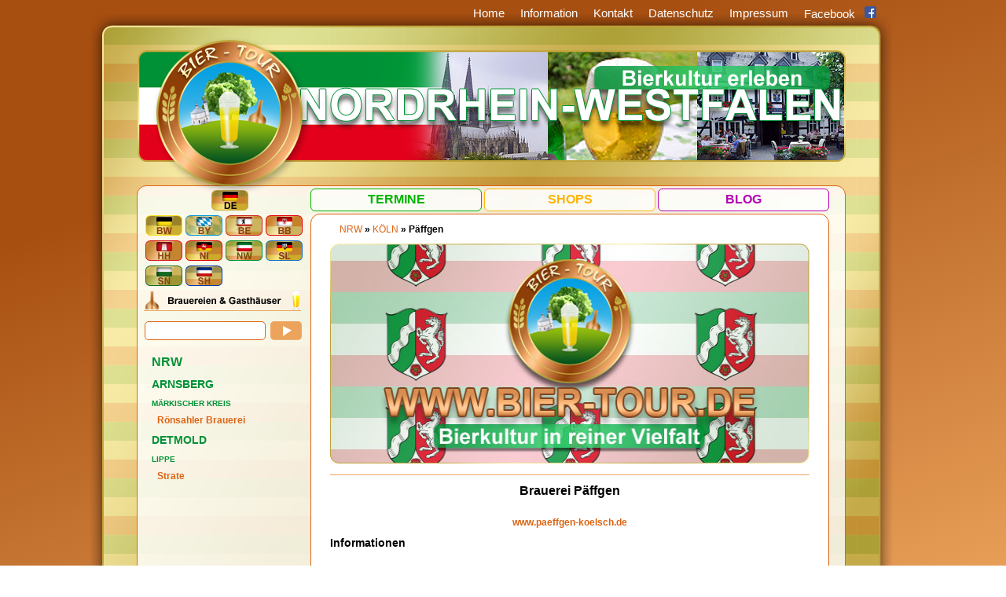

--- FILE ---
content_type: text/html; charset=UTF-8
request_url: https://www.bier-tour.de/nrw/koeln/paeffgen/
body_size: 6594
content:
<!DOCTYPE html>
<html>
<head>
<meta charset="UTF-8">
<title>Päffgen | Bier-Tour</title>
	
<!-- Nova Westphalia //-->
<meta name="viewport" content="width=device-width, initial-scale=1.0">

<!-- CSS f. alle Medien //-->
<link rel="stylesheet" type="text/css" href="https://www.bier-tour.de/wp-content/themes/bt2015/stil25/biertour-stil_allgemein.css?v=1763044448" media="all">
<!-- CSS f. mobile Geräte //-->
<link rel="stylesheet" type="text/css" href="https://www.bier-tour.de/wp-content/themes/bt2015/stil25/biertour-stil_mobile_tutti.css?v=1763044448" media="screen and (max-width:1023px)">
<!-- CSS f. PC-Bildschirme //-->
<link rel="stylesheet" type="text/css" href="https://www.bier-tour.de/wp-content/themes/bt2015/stil25/biertour-stil_pc_tutti.css?v=1763044448" media="screen and (min-width:1024px)">
<!-- CSS f. Druckausgabe //-->
<link rel="stylesheet" type="text/css" href="https://www.bier-tour.de/wp-content/themes/bt2015/stil25/biertour-stil_druck.css?v=1763044448" media="print">

<link rel="icon" href="https://bier-tour.de/wp-content/themes/bt2015/grasy/btlogo.png">
<link rel="pingback" href="https://www.bier-tour.de/xmlrpc.php" />
<script type="text/javascript" src="https://www.bier-tour.de/wp-content/themes/bt2015/fun.js"></script>

<meta name='robots' content='max-image-preview:large' />
	<style>img:is([sizes="auto" i], [sizes^="auto," i]) { contain-intrinsic-size: 3000px 1500px }</style>
	<script type="text/javascript">
/* <![CDATA[ */
window._wpemojiSettings = {"baseUrl":"https:\/\/s.w.org\/images\/core\/emoji\/16.0.1\/72x72\/","ext":".png","svgUrl":"https:\/\/s.w.org\/images\/core\/emoji\/16.0.1\/svg\/","svgExt":".svg","source":{"concatemoji":"https:\/\/www.bier-tour.de\/wp-includes\/js\/wp-emoji-release.min.js?ver=6.8.3"}};
/*! This file is auto-generated */
!function(s,n){var o,i,e;function c(e){try{var t={supportTests:e,timestamp:(new Date).valueOf()};sessionStorage.setItem(o,JSON.stringify(t))}catch(e){}}function p(e,t,n){e.clearRect(0,0,e.canvas.width,e.canvas.height),e.fillText(t,0,0);var t=new Uint32Array(e.getImageData(0,0,e.canvas.width,e.canvas.height).data),a=(e.clearRect(0,0,e.canvas.width,e.canvas.height),e.fillText(n,0,0),new Uint32Array(e.getImageData(0,0,e.canvas.width,e.canvas.height).data));return t.every(function(e,t){return e===a[t]})}function u(e,t){e.clearRect(0,0,e.canvas.width,e.canvas.height),e.fillText(t,0,0);for(var n=e.getImageData(16,16,1,1),a=0;a<n.data.length;a++)if(0!==n.data[a])return!1;return!0}function f(e,t,n,a){switch(t){case"flag":return n(e,"\ud83c\udff3\ufe0f\u200d\u26a7\ufe0f","\ud83c\udff3\ufe0f\u200b\u26a7\ufe0f")?!1:!n(e,"\ud83c\udde8\ud83c\uddf6","\ud83c\udde8\u200b\ud83c\uddf6")&&!n(e,"\ud83c\udff4\udb40\udc67\udb40\udc62\udb40\udc65\udb40\udc6e\udb40\udc67\udb40\udc7f","\ud83c\udff4\u200b\udb40\udc67\u200b\udb40\udc62\u200b\udb40\udc65\u200b\udb40\udc6e\u200b\udb40\udc67\u200b\udb40\udc7f");case"emoji":return!a(e,"\ud83e\udedf")}return!1}function g(e,t,n,a){var r="undefined"!=typeof WorkerGlobalScope&&self instanceof WorkerGlobalScope?new OffscreenCanvas(300,150):s.createElement("canvas"),o=r.getContext("2d",{willReadFrequently:!0}),i=(o.textBaseline="top",o.font="600 32px Arial",{});return e.forEach(function(e){i[e]=t(o,e,n,a)}),i}function t(e){var t=s.createElement("script");t.src=e,t.defer=!0,s.head.appendChild(t)}"undefined"!=typeof Promise&&(o="wpEmojiSettingsSupports",i=["flag","emoji"],n.supports={everything:!0,everythingExceptFlag:!0},e=new Promise(function(e){s.addEventListener("DOMContentLoaded",e,{once:!0})}),new Promise(function(t){var n=function(){try{var e=JSON.parse(sessionStorage.getItem(o));if("object"==typeof e&&"number"==typeof e.timestamp&&(new Date).valueOf()<e.timestamp+604800&&"object"==typeof e.supportTests)return e.supportTests}catch(e){}return null}();if(!n){if("undefined"!=typeof Worker&&"undefined"!=typeof OffscreenCanvas&&"undefined"!=typeof URL&&URL.createObjectURL&&"undefined"!=typeof Blob)try{var e="postMessage("+g.toString()+"("+[JSON.stringify(i),f.toString(),p.toString(),u.toString()].join(",")+"));",a=new Blob([e],{type:"text/javascript"}),r=new Worker(URL.createObjectURL(a),{name:"wpTestEmojiSupports"});return void(r.onmessage=function(e){c(n=e.data),r.terminate(),t(n)})}catch(e){}c(n=g(i,f,p,u))}t(n)}).then(function(e){for(var t in e)n.supports[t]=e[t],n.supports.everything=n.supports.everything&&n.supports[t],"flag"!==t&&(n.supports.everythingExceptFlag=n.supports.everythingExceptFlag&&n.supports[t]);n.supports.everythingExceptFlag=n.supports.everythingExceptFlag&&!n.supports.flag,n.DOMReady=!1,n.readyCallback=function(){n.DOMReady=!0}}).then(function(){return e}).then(function(){var e;n.supports.everything||(n.readyCallback(),(e=n.source||{}).concatemoji?t(e.concatemoji):e.wpemoji&&e.twemoji&&(t(e.twemoji),t(e.wpemoji)))}))}((window,document),window._wpemojiSettings);
/* ]]> */
</script>
<style id='wp-emoji-styles-inline-css' type='text/css'>

	img.wp-smiley, img.emoji {
		display: inline !important;
		border: none !important;
		box-shadow: none !important;
		height: 1em !important;
		width: 1em !important;
		margin: 0 0.07em !important;
		vertical-align: -0.1em !important;
		background: none !important;
		padding: 0 !important;
	}
</style>
<link rel='stylesheet' id='wp-block-library-css' href='https://www.bier-tour.de/wp-includes/css/dist/block-library/style.min.css?ver=6.8.3' type='text/css' media='all' />
<style id='classic-theme-styles-inline-css' type='text/css'>
/*! This file is auto-generated */
.wp-block-button__link{color:#fff;background-color:#32373c;border-radius:9999px;box-shadow:none;text-decoration:none;padding:calc(.667em + 2px) calc(1.333em + 2px);font-size:1.125em}.wp-block-file__button{background:#32373c;color:#fff;text-decoration:none}
</style>
<style id='global-styles-inline-css' type='text/css'>
:root{--wp--preset--aspect-ratio--square: 1;--wp--preset--aspect-ratio--4-3: 4/3;--wp--preset--aspect-ratio--3-4: 3/4;--wp--preset--aspect-ratio--3-2: 3/2;--wp--preset--aspect-ratio--2-3: 2/3;--wp--preset--aspect-ratio--16-9: 16/9;--wp--preset--aspect-ratio--9-16: 9/16;--wp--preset--color--black: #000000;--wp--preset--color--cyan-bluish-gray: #abb8c3;--wp--preset--color--white: #ffffff;--wp--preset--color--pale-pink: #f78da7;--wp--preset--color--vivid-red: #cf2e2e;--wp--preset--color--luminous-vivid-orange: #ff6900;--wp--preset--color--luminous-vivid-amber: #fcb900;--wp--preset--color--light-green-cyan: #7bdcb5;--wp--preset--color--vivid-green-cyan: #00d084;--wp--preset--color--pale-cyan-blue: #8ed1fc;--wp--preset--color--vivid-cyan-blue: #0693e3;--wp--preset--color--vivid-purple: #9b51e0;--wp--preset--gradient--vivid-cyan-blue-to-vivid-purple: linear-gradient(135deg,rgba(6,147,227,1) 0%,rgb(155,81,224) 100%);--wp--preset--gradient--light-green-cyan-to-vivid-green-cyan: linear-gradient(135deg,rgb(122,220,180) 0%,rgb(0,208,130) 100%);--wp--preset--gradient--luminous-vivid-amber-to-luminous-vivid-orange: linear-gradient(135deg,rgba(252,185,0,1) 0%,rgba(255,105,0,1) 100%);--wp--preset--gradient--luminous-vivid-orange-to-vivid-red: linear-gradient(135deg,rgba(255,105,0,1) 0%,rgb(207,46,46) 100%);--wp--preset--gradient--very-light-gray-to-cyan-bluish-gray: linear-gradient(135deg,rgb(238,238,238) 0%,rgb(169,184,195) 100%);--wp--preset--gradient--cool-to-warm-spectrum: linear-gradient(135deg,rgb(74,234,220) 0%,rgb(151,120,209) 20%,rgb(207,42,186) 40%,rgb(238,44,130) 60%,rgb(251,105,98) 80%,rgb(254,248,76) 100%);--wp--preset--gradient--blush-light-purple: linear-gradient(135deg,rgb(255,206,236) 0%,rgb(152,150,240) 100%);--wp--preset--gradient--blush-bordeaux: linear-gradient(135deg,rgb(254,205,165) 0%,rgb(254,45,45) 50%,rgb(107,0,62) 100%);--wp--preset--gradient--luminous-dusk: linear-gradient(135deg,rgb(255,203,112) 0%,rgb(199,81,192) 50%,rgb(65,88,208) 100%);--wp--preset--gradient--pale-ocean: linear-gradient(135deg,rgb(255,245,203) 0%,rgb(182,227,212) 50%,rgb(51,167,181) 100%);--wp--preset--gradient--electric-grass: linear-gradient(135deg,rgb(202,248,128) 0%,rgb(113,206,126) 100%);--wp--preset--gradient--midnight: linear-gradient(135deg,rgb(2,3,129) 0%,rgb(40,116,252) 100%);--wp--preset--font-size--small: 13px;--wp--preset--font-size--medium: 20px;--wp--preset--font-size--large: 36px;--wp--preset--font-size--x-large: 42px;--wp--preset--spacing--20: 0.44rem;--wp--preset--spacing--30: 0.67rem;--wp--preset--spacing--40: 1rem;--wp--preset--spacing--50: 1.5rem;--wp--preset--spacing--60: 2.25rem;--wp--preset--spacing--70: 3.38rem;--wp--preset--spacing--80: 5.06rem;--wp--preset--shadow--natural: 6px 6px 9px rgba(0, 0, 0, 0.2);--wp--preset--shadow--deep: 12px 12px 50px rgba(0, 0, 0, 0.4);--wp--preset--shadow--sharp: 6px 6px 0px rgba(0, 0, 0, 0.2);--wp--preset--shadow--outlined: 6px 6px 0px -3px rgba(255, 255, 255, 1), 6px 6px rgba(0, 0, 0, 1);--wp--preset--shadow--crisp: 6px 6px 0px rgba(0, 0, 0, 1);}:where(.is-layout-flex){gap: 0.5em;}:where(.is-layout-grid){gap: 0.5em;}body .is-layout-flex{display: flex;}.is-layout-flex{flex-wrap: wrap;align-items: center;}.is-layout-flex > :is(*, div){margin: 0;}body .is-layout-grid{display: grid;}.is-layout-grid > :is(*, div){margin: 0;}:where(.wp-block-columns.is-layout-flex){gap: 2em;}:where(.wp-block-columns.is-layout-grid){gap: 2em;}:where(.wp-block-post-template.is-layout-flex){gap: 1.25em;}:where(.wp-block-post-template.is-layout-grid){gap: 1.25em;}.has-black-color{color: var(--wp--preset--color--black) !important;}.has-cyan-bluish-gray-color{color: var(--wp--preset--color--cyan-bluish-gray) !important;}.has-white-color{color: var(--wp--preset--color--white) !important;}.has-pale-pink-color{color: var(--wp--preset--color--pale-pink) !important;}.has-vivid-red-color{color: var(--wp--preset--color--vivid-red) !important;}.has-luminous-vivid-orange-color{color: var(--wp--preset--color--luminous-vivid-orange) !important;}.has-luminous-vivid-amber-color{color: var(--wp--preset--color--luminous-vivid-amber) !important;}.has-light-green-cyan-color{color: var(--wp--preset--color--light-green-cyan) !important;}.has-vivid-green-cyan-color{color: var(--wp--preset--color--vivid-green-cyan) !important;}.has-pale-cyan-blue-color{color: var(--wp--preset--color--pale-cyan-blue) !important;}.has-vivid-cyan-blue-color{color: var(--wp--preset--color--vivid-cyan-blue) !important;}.has-vivid-purple-color{color: var(--wp--preset--color--vivid-purple) !important;}.has-black-background-color{background-color: var(--wp--preset--color--black) !important;}.has-cyan-bluish-gray-background-color{background-color: var(--wp--preset--color--cyan-bluish-gray) !important;}.has-white-background-color{background-color: var(--wp--preset--color--white) !important;}.has-pale-pink-background-color{background-color: var(--wp--preset--color--pale-pink) !important;}.has-vivid-red-background-color{background-color: var(--wp--preset--color--vivid-red) !important;}.has-luminous-vivid-orange-background-color{background-color: var(--wp--preset--color--luminous-vivid-orange) !important;}.has-luminous-vivid-amber-background-color{background-color: var(--wp--preset--color--luminous-vivid-amber) !important;}.has-light-green-cyan-background-color{background-color: var(--wp--preset--color--light-green-cyan) !important;}.has-vivid-green-cyan-background-color{background-color: var(--wp--preset--color--vivid-green-cyan) !important;}.has-pale-cyan-blue-background-color{background-color: var(--wp--preset--color--pale-cyan-blue) !important;}.has-vivid-cyan-blue-background-color{background-color: var(--wp--preset--color--vivid-cyan-blue) !important;}.has-vivid-purple-background-color{background-color: var(--wp--preset--color--vivid-purple) !important;}.has-black-border-color{border-color: var(--wp--preset--color--black) !important;}.has-cyan-bluish-gray-border-color{border-color: var(--wp--preset--color--cyan-bluish-gray) !important;}.has-white-border-color{border-color: var(--wp--preset--color--white) !important;}.has-pale-pink-border-color{border-color: var(--wp--preset--color--pale-pink) !important;}.has-vivid-red-border-color{border-color: var(--wp--preset--color--vivid-red) !important;}.has-luminous-vivid-orange-border-color{border-color: var(--wp--preset--color--luminous-vivid-orange) !important;}.has-luminous-vivid-amber-border-color{border-color: var(--wp--preset--color--luminous-vivid-amber) !important;}.has-light-green-cyan-border-color{border-color: var(--wp--preset--color--light-green-cyan) !important;}.has-vivid-green-cyan-border-color{border-color: var(--wp--preset--color--vivid-green-cyan) !important;}.has-pale-cyan-blue-border-color{border-color: var(--wp--preset--color--pale-cyan-blue) !important;}.has-vivid-cyan-blue-border-color{border-color: var(--wp--preset--color--vivid-cyan-blue) !important;}.has-vivid-purple-border-color{border-color: var(--wp--preset--color--vivid-purple) !important;}.has-vivid-cyan-blue-to-vivid-purple-gradient-background{background: var(--wp--preset--gradient--vivid-cyan-blue-to-vivid-purple) !important;}.has-light-green-cyan-to-vivid-green-cyan-gradient-background{background: var(--wp--preset--gradient--light-green-cyan-to-vivid-green-cyan) !important;}.has-luminous-vivid-amber-to-luminous-vivid-orange-gradient-background{background: var(--wp--preset--gradient--luminous-vivid-amber-to-luminous-vivid-orange) !important;}.has-luminous-vivid-orange-to-vivid-red-gradient-background{background: var(--wp--preset--gradient--luminous-vivid-orange-to-vivid-red) !important;}.has-very-light-gray-to-cyan-bluish-gray-gradient-background{background: var(--wp--preset--gradient--very-light-gray-to-cyan-bluish-gray) !important;}.has-cool-to-warm-spectrum-gradient-background{background: var(--wp--preset--gradient--cool-to-warm-spectrum) !important;}.has-blush-light-purple-gradient-background{background: var(--wp--preset--gradient--blush-light-purple) !important;}.has-blush-bordeaux-gradient-background{background: var(--wp--preset--gradient--blush-bordeaux) !important;}.has-luminous-dusk-gradient-background{background: var(--wp--preset--gradient--luminous-dusk) !important;}.has-pale-ocean-gradient-background{background: var(--wp--preset--gradient--pale-ocean) !important;}.has-electric-grass-gradient-background{background: var(--wp--preset--gradient--electric-grass) !important;}.has-midnight-gradient-background{background: var(--wp--preset--gradient--midnight) !important;}.has-small-font-size{font-size: var(--wp--preset--font-size--small) !important;}.has-medium-font-size{font-size: var(--wp--preset--font-size--medium) !important;}.has-large-font-size{font-size: var(--wp--preset--font-size--large) !important;}.has-x-large-font-size{font-size: var(--wp--preset--font-size--x-large) !important;}
:where(.wp-block-post-template.is-layout-flex){gap: 1.25em;}:where(.wp-block-post-template.is-layout-grid){gap: 1.25em;}
:where(.wp-block-columns.is-layout-flex){gap: 2em;}:where(.wp-block-columns.is-layout-grid){gap: 2em;}
:root :where(.wp-block-pullquote){font-size: 1.5em;line-height: 1.6;}
</style>
<link rel='stylesheet' id='meteor-slides-css' href='https://www.bier-tour.de/wp-content/plugins/meteor-slides/css/meteor-slides.css?ver=1.0' type='text/css' media='all' />
<script type="text/javascript" src="https://www.bier-tour.de/wp-includes/js/jquery/jquery.min.js?ver=3.7.1" id="jquery-core-js"></script>
<script type="text/javascript" src="https://www.bier-tour.de/wp-includes/js/jquery/jquery-migrate.min.js?ver=3.4.1" id="jquery-migrate-js"></script>
<script type="text/javascript" src="https://www.bier-tour.de/wp-content/plugins/meteor-slides/js/jquery.cycle.all.js?ver=6.8.3" id="jquery-cycle-js"></script>
<script type="text/javascript" src="https://www.bier-tour.de/wp-content/plugins/meteor-slides/js/jquery.metadata.v2.js?ver=6.8.3" id="jquery-metadata-js"></script>
<script type="text/javascript" src="https://www.bier-tour.de/wp-content/plugins/meteor-slides/js/jquery.touchwipe.1.1.1.js?ver=6.8.3" id="jquery-touchwipe-js"></script>
<script type="text/javascript" id="meteorslides-script-js-extra">
/* <![CDATA[ */
var meteorslidessettings = {"meteorslideshowspeed":"2000","meteorslideshowduration":"5000","meteorslideshowheight":"280","meteorslideshowwidth":"610","meteorslideshowtransition":"fade"};
/* ]]> */
</script>
<script type="text/javascript" src="https://www.bier-tour.de/wp-content/plugins/meteor-slides/js/slideshow.js?ver=6.8.3" id="meteorslides-script-js"></script>
<link rel="https://api.w.org/" href="https://www.bier-tour.de/wp-json/" /><link rel="alternate" title="JSON" type="application/json" href="https://www.bier-tour.de/wp-json/wp/v2/pages/7347" /><link rel="EditURI" type="application/rsd+xml" title="RSD" href="https://www.bier-tour.de/xmlrpc.php?rsd" />
<meta name="generator" content="WordPress 6.8.3" />
<link rel="canonical" href="https://www.bier-tour.de/nrw/koeln/paeffgen/" />
<link rel='shortlink' href='https://www.bier-tour.de/?p=7347' />
<link rel="alternate" title="oEmbed (JSON)" type="application/json+oembed" href="https://www.bier-tour.de/wp-json/oembed/1.0/embed?url=https%3A%2F%2Fwww.bier-tour.de%2Fnrw%2Fkoeln%2Fpaeffgen%2F" />
<link rel="alternate" title="oEmbed (XML)" type="text/xml+oembed" href="https://www.bier-tour.de/wp-json/oembed/1.0/embed?url=https%3A%2F%2Fwww.bier-tour.de%2Fnrw%2Fkoeln%2Fpaeffgen%2F&#038;format=xml" />
		<style type="text/css" id="wp-custom-css">
			strong.regional-besonderheiten {
	margin-top:22px;
	
}

p.anzeigenvakanz {
	text-align:center;
	
}		</style>
		
</head>
<body class="wp-singular page-template page-template-page-novaWestphalia page-template-page-novaWestphalia-php page page-id-7347 page-child parent-pageid-5789 wp-theme-bt2015">
<div id="pagina" class="hfeed novaWestphalia nova15">

<div id="cor" class="nrw extralang nova15">
	<div id="cordisCaput"><div id="navisObligat"><a href="https://www.facebook.com/bierkulturerleben" target="_blank">Facebook</a>
<a href="https://www.bier-tour.de/impressum/">Impressum</a>
<a href="https://www.bier-tour.de/datenschutz/">Datenschutz</a>
<a href="https://www.bier-tour.de/kontakt/">Kontakt</a>
<a href="https://www.bier-tour.de/information/">Information</a>
<a href="https://www.bier-tour.de/deutschland/" class="primaInterPares">Home</a></div><!-- Ende #navisObligat //--></div><!-- Ende #cordisCaput //-->
	<div id="btlogo"><a href="http://www.bier-tour.de/deutschland/"><img src="https://www.bier-tour.de/wp-content/themes/bt2015/grasy/btlogo.png" alt="Logo von Bier-Tour.de" /></a></div><!-- Ende #btlogo //-->
	<div id="capitalis"><h1>Bier-Tour.de – Bierkultur erleben in Nordrhein-Westfalen (NRW)</h1></div><!-- Ende #capitalis //-->

	<div id="contentus" class="nrw extralang nova15">
		<div id="navisSuperiora"><a href="http://www.bier-tour.de/termine/" class="terminelink">Termine</a><a href="http://www.bier-tour.de/shops/" class="shopslink">Shops</a><a href="http://www.bier-tour.de/blog/" class="bloglink">Blog</a></div><!-- Ende #navisSuperiora //-->
		<div id="adlatus" class="menuetraeger nrw menueNRW">
<div id="bier-tour-regionen"><a href="http://www.bier-tour.de/deutschland/" class="bereit"><img src="https://www.bier-tour.de/wp-content/themes/bt2015/grasy/bt_button_DE.png" alt="Bier-Tour Deutschland" title="Bier-Tour Deutschland" /></a><a href="http://www.bier-tour.de/baden-wuerttemberg" class="bereit"><img src="https://www.bier-tour.de/wp-content/themes/bt2015/grasy/bt_button_BW.png" alt="Bier-Tour Baden-Württemberg" title="Bier-Tour Baden-Württemberg" /></a><a href="http://www.bier-tour.de/bayern/" class="bereit"><img src="https://www.bier-tour.de/wp-content/themes/bt2015/grasy/bt_button_BY.png" alt="Bier-Tour Bayern" title="Bier-Tour Bayern" /></a><a href="http://www.bier-tour.de/berlin/" class="bereit"><img src="https://www.bier-tour.de/wp-content/themes/bt2015/grasy/bt_button_BE.png" alt="Bier-Tour Berlin" title="Bier-Tour Berlin" /></a><a href="http://www.bier-tour.de/brandenburg/" class="bereit"><img src="https://www.bier-tour.de/wp-content/themes/bt2015/grasy/bt_button_BB.png" alt="Bier-Tour Brandenburg" title="Bier-Tour Brandenburg" /></a><a href="http://www.bier-tour.de/hamburg/" class="bereit"><img src="https://www.bier-tour.de/wp-content/themes/bt2015/grasy/bt_button_HH.png" alt="Bier-Tour Hamburg" title="Bier-Tour Hamburg" /></a><a href="http://www.bier-tour.de/niedersachsen/" class="bereit"><img src="https://www.bier-tour.de/wp-content/themes/bt2015/grasy/bt_button_NI.png" alt="Bier-Tour Niedersachsen" title="Bier-Tour Niedersachsen" /></a><a href="http://www.bier-tour.de/nrw/" class="bereit"><img src="https://www.bier-tour.de/wp-content/themes/bt2015/grasy/bt_button_NW.png" alt="Bier-Tour NRW" title="Bier-Tour NRW" /></a><a href="http://www.bier-tour.de/saarland/" class="bereit"><img src="https://www.bier-tour.de/wp-content/themes/bt2015/grasy/bt_button_SAL.png" alt="Bier-Tour Saarland" title="Bier-Tour Saarland" /></a><a href="http://www.bier-tour.de/sachsen/" class="bereit"><img src="https://www.bier-tour.de/wp-content/themes/bt2015/grasy/bt_button_SAX.png" alt="Bier-Tour Sachsen" title="Bier-Tour Sachsen" /></a><a href="http://www.bier-tour.de/schleswig-holstein/" class="bereit"><img src="https://www.bier-tour.de/wp-content/themes/bt2015/grasy/bt_button_SH.png" alt="Bier-Tour Schleswig-Holstein" title="Bier-Tour Schleswig-Holstein" /></a>
</div><!-- Ende #bier-tour-regionen //--><ul id="hauptnavigation" class="navis caput">
			<li id="search-12" class="widget widget_search"><h2 class="widgettitle">Suchen in NRW</h2><form role="search" method="get" id="searchform" class="searchform" action="https://www.bier-tour.de/">
				<div>
					<label class="screen-reader-text" for="s">Suche nach:</label>
					<input type="text" value="" name="s" id="s" />
					<input type="submit" id="searchsubmit" value="Suchen" />
				</div>
			</form></li><li id="nav_menu-14" class="widget widget_nav_menu"><h2 class="widgettitle">Brauereien in NRW</h2><div class="menu-landesnavigationnrw-container"><ul id="menu-landesnavigationnrw" class="menu"><li id="menu-item-6462" class="menu-item menu-item-type-post_type menu-item-object-page current-page-ancestor menu-item-has-children menu-item-6462"><a href="https://www.bier-tour.de/nrw/">NRW</a>
<ul class="sub-menu">
	<li id="menu-item-7152" class="menu-item menu-item-type-post_type menu-item-object-page menu-item-has-children menu-item-7152"><a href="https://www.bier-tour.de/nrw/arnsberg/">Arnsberg</a>
	<ul class="sub-menu">
		<li id="menu-item-7154" class="menu-item menu-item-type-post_type menu-item-object-page menu-item-has-children menu-item-7154"><a href="https://www.bier-tour.de/nrw/arnsberg/maerkischer-kreis/">Märkischer Kreis</a>
		<ul class="sub-menu">
			<li id="menu-item-7153" class="menu-item menu-item-type-post_type menu-item-object-page menu-item-7153"><a href="https://www.bier-tour.de/nrw/arnsberg/maerkischer-kreis/roensahler-brauerei/">Rönsahler Brauerei</a></li>
		</ul>
</li>
	</ul>
</li>
	<li id="menu-item-6464" class="menu-item menu-item-type-post_type menu-item-object-page menu-item-has-children menu-item-6464"><a href="https://www.bier-tour.de/nrw/detmold/">Detmold</a>
	<ul class="sub-menu">
		<li id="menu-item-6465" class="menu-item menu-item-type-post_type menu-item-object-page menu-item-has-children menu-item-6465"><a href="https://www.bier-tour.de/nrw/detmold/lippe/">Lippe</a>
		<ul class="sub-menu">
			<li id="menu-item-6469" class="menu-item menu-item-type-post_type menu-item-object-page menu-item-6469"><a href="https://www.bier-tour.de/nrw/detmold/lippe/brauerei-strate/">Strate</a></li>
		</ul>
</li>
	</ul>
</li>
</ul>
</li>
</ul></div></li></ul><!-- Ende ul#hauptnavigation.navis.caput //-->
</div><!-- Ende #adlatus.menuetraeger.nrw.menueNRW -->

		<div id="columna" class="extralang">
			<div class="breadcrumb"><a href="https://www.bier-tour.de/nrw/">NRW</a> » <a href="https://www.bier-tour.de/nrw/koeln/">Köln</a> » <a class='zaehler' name="aktuell aufgerufen">Päffgen</a></div>						
			<p><img fetchpriority="high" decoding="async" class="aligncenter size-full wp-image-7230" src="https://www.bier-tour.de/wp-content/uploads/2015/10/t_g_nrw_nz.jpg" alt="Bier-Tour - NRW - Bierkultur in reiner Vielfalt" width="610" height="280" /><br />
<img decoding="async" class="size-full wp-image-5716 aligncenter" src="https://www.bier-tour.de/wp-content/uploads/2015/05/bt_linie_kupfer_hell.png" alt="linie" width="610" height="1" srcset="https://www.bier-tour.de/wp-content/uploads/2015/05/bt_linie_kupfer_hell.png 610w, https://www.bier-tour.de/wp-content/uploads/2015/05/bt_linie_kupfer_hell-150x1.png 150w, https://www.bier-tour.de/wp-content/uploads/2015/05/bt_linie_kupfer_hell-300x1.png 300w, https://www.bier-tour.de/wp-content/uploads/2015/05/bt_linie_kupfer_hell-250x1.png 250w" sizes="(max-width: 610px) 100vw, 610px" /></p>
<h1 style="text-align: center;">Brauerei Päffgen</h1>
<p style="text-align: center;"><b><a href="http://www.paeffgen-koelsch.de" target="_blank">www.paeffgen-koelsch.de</a></b></p>
<h2><strong>Informationen</strong></h2>
<p>Brauerei Päffgen GmbH &#038; Co. KG</p>
<p>Friesenstr. 64-66<br />
D-50670 Köln</p>


		</div><!-- Ende #columna //-->
	</div><!-- Ende #contentus //-->
		
	<div id="nachweis"><a href="http://www.nicosteinhoff.de/" target="_blank" title="Link öffnet neuen Browser-Reiter">design &amp; production: www.nicosteinhoff.de</a></div>
</div><!-- Ende #cor -->

	</div><!-- Ende #pagina -->


<script type="speculationrules">
{"prefetch":[{"source":"document","where":{"and":[{"href_matches":"\/*"},{"not":{"href_matches":["\/wp-*.php","\/wp-admin\/*","\/wp-content\/uploads\/*","\/wp-content\/*","\/wp-content\/plugins\/*","\/wp-content\/themes\/bt2015\/*","\/*\\?(.+)"]}},{"not":{"selector_matches":"a[rel~=\"nofollow\"]"}},{"not":{"selector_matches":".no-prefetch, .no-prefetch a"}}]},"eagerness":"conservative"}]}
</script>
		<style type="text/css">
							.pgntn-page-pagination {
					text-align: left !important;
				}
				.pgntn-page-pagination-block {
					width: 60% !important;
					padding: 0 0 0 0;
									}
				.pgntn-page-pagination a {
					color: #1e14ca !important;
					background-color: #ffffff !important;
					text-decoration: none !important;
					border: 1px solid #cccccc !important;
									}
				.pgntn-page-pagination a:hover {
					color: #000 !important;
				}
				.pgntn-page-pagination-intro,
				.pgntn-page-pagination .current {
					background-color: #efefef !important;
					color: #000 !important;
					border: 1px solid #cccccc !important;
									}
				.archive #nav-above,
					.archive #nav-below,
					.search #nav-above,
					.search #nav-below,
					.blog #nav-below,
					.blog #nav-above,
					.navigation.paging-navigation,
					.navigation.pagination,
					.pagination.paging-pagination,
					.pagination.pagination,
					.pagination.loop-pagination,
					.bicubic-nav-link,
					#page-nav,
					.camp-paging,
					#reposter_nav-pages,
					.unity-post-pagination,
					.wordpost_content .nav_post_link,.page-link,
					.post-nav-links,
					.page-links,#comments .navigation,
					#comment-nav-above,
					#comment-nav-below,
					#nav-single,
					.navigation.comment-navigation,
					comment-pagination {
						display: none !important;
					}
					.single-gallery .pagination.gllrpr_pagination {
						display: block !important;
					}		</style>
		<link rel='stylesheet' id='pgntn_stylesheet-css' href='https://www.bier-tour.de/wp-content/plugins/pagination/css/nav-style.css?ver=1.2.7' type='text/css' media='all' />

</body>
</html>

--- FILE ---
content_type: text/css
request_url: https://www.bier-tour.de/wp-content/themes/bt2015/stil25/biertour-stil_allgemein.css?v=1763044448
body_size: 461
content:
@charset "utf-8";
/* CSS f. alle Medien */

/* ===========================================================
// Struktur dieser CSS-Datei

// Segment 01: Container
// Segment 02: Formular-Elemente
// Segment 03: Tabellen
// Segment 04: Listen
// Segment 05: Headlines
// Segment 06: Absätze
// Segment 07: Anker
// Segment 08: Graphiken
// Segment 09: Freie Klassen
// Segment 10: Spezial-Auszeichnungen
// Segment 11: WP-Standards
// =========================================================== */

/*
// Farben:

*/

/* --------------------------------------------
// Segment 01: Container
// -------------------------------------------- */
body {
  background: linear-gradient(160deg, #A74F11 10%, #ECA45C 40%, #A74f11 60%, #ECA45C 80%, #A74F11 99%);
}

body *	{
	font-family:'ArialMT','Arial',sans-serif;
	}

.quelle { /* neu eingeführt 2015-10-02 13:54 ths */
display:block;
text-align:center;
font-size:0.8rem;
color:#BBB; /* FaKand */
}

/* --------------------------------------------
// Segment 02: Formular-Elemente
// -------------------------------------------- */

/* --------------------------------------------
// Segment 03: Tabellen
// -------------------------------------------- */
td, th {
	vertical-align: top;
	text-align: left;
	}

/* --------------------------------------------
// Segment 04: Listen
// -------------------------------------------- */

/* --------------------------------------------
// Segment 05: Headlines
// -------------------------------------------- */

/* --------------------------------------------
// Segment 06: Absätze
// -------------------------------------------- */
.aligncenter p {
text-align:left;
	}
/* --------------------------------------------
// Segment 07: Anker
// -------------------------------------------- */

/* --------------------------------------------
// Segment 08: Graphiken
// -------------------------------------------- */

/* --------------------------------------------
// Segment 09: Freie Klassen
// -------------------------------------------- */
.aligncenter {
clear: both;
	display: block;
	margin-left: auto;
	margin-right: auto;
	}

.alignleft {
	display: inline;
	float:left;
	margin:0 20px 0 0;
	}
	
.alignright {
	display: inline;
	float:right;
	margin:0 0 0 20px;
	}
	
.unsichtbar {
	display:none;
	}

/* --------------------------------------------
// Segment 10: Spezial-Auszeichnungen
// -------------------------------------------- */

--- FILE ---
content_type: text/css
request_url: https://www.bier-tour.de/wp-content/themes/bt2015/stil25/biertour-stil_pc_tutti.css?v=1763044448
body_size: 10950
content:
@charset "utf-8";
/* CSS f. PC-Bildschirme (screen and min-width:1024px) */
@media screen AND (min-width:1024px) {
/* A Block-Elemente PC */
/* A Ebene 0: Body.nova15 */

/* E Ebene 0: Body.nova15 */

/* A Ebene 1: Pagina */
body #pagina	{
	position:relative;
	top:0px;
	left:0px;

	width:990px;

	margin-left:auto;
	margin-right:auto;
	}
/* E Ebene 1: Pagina */

/* A Ebene 2: Pagina > Cor */
body #pagina #cor.nova15 {
	position:relative;
	top:10px;
	left:0px;

	width:1020px;
	height:2500px;

	margin:0 0 160px 0;
	
	float:right;

	background-image:url("../grasy/bt_hg_deutschland.png");
	
	z-index:1;
	}

/* A Ebene 2-a: Cor-Spezifica f. Bundesländer */
body.page.page-template-page-novaBasvevia #pagina #cor.nova15 {
	background-image:url("../grasy/bt_hg_baden-wuerttemberg.png");
	}

body.page.page-template-page-novaBavaria #pagina #cor.nova15 {
	background-image:url("../grasy/bt_hg_bayern.png");
	}

body.page.page-template-page-novaBerolina #pagina #cor.nova15 {
	background-image:url("../grasy/bt_hg_berlin.png");
	}

body.page.page-template-page-novaBrandenburg #pagina #cor.nova15 {
	background-image:url("../grasy/bt_hg_brandenburg.png");
	}

body.page.page-template-page-novaHansa #pagina #cor.nova15 {
	background-image:url("../grasy/bt_hg_hamburg.png");
	}

body.page.page-template-page-novaNiedersachsen #pagina #cor.nova15 {
	background-image:url("../grasy/bt_hg_niedersachsen.png");
	}

body.page.page-template-page-novaSaar #pagina #cor.nova15 {
	background-image:url("../grasy/bt_hg_saar.png");
	}

body.page.page-template-page-novaSaxonia #pagina #cor.nova15 {
	background-image:url("../grasy/bt_hg_sachsen.png");
	}

body.page.page-template-page-novaSchleswigholstein #pagina #cor.nova15 {
	background-image:url("../grasy/bt_hg_sh.png");
	}

body.page.page-template-page-novaWestphalia #pagina #cor.nova15 {
	background-image:url("../grasy/bt_hg_nrw.png");
	}

/* E Ebene 2-a: Cor-Spezifica f. Bundesländer */
/* A Ebene 3A: Pagina > Cor > Logo */
body #pagina #cor.nova15 #btlogo	{
	position:absolute;
	top:26px; /* ex 16px re20120316 */
	left:77px;
	z-index:2;
	}

/* E Ebene 3A: Pagina > Cor > Logo */

/* A Ebene 3B: Pagina > Cor > Capitalis */
body #pagina #cor.nova15 #capitalis	{
	position:relative;
	top:15px;
	left:0px;

	width:901px;
	height:160px;
	margin-right:auto;
	margin-left:auto;
	
	background-image:url("../grasy/bt_dachzeile_deutschland.png");
	background-repeat:no-repeat;

	z-index:1;
	}

/* A Ebene 3B-a: Pagina > Cor > Capitalis: Spezifica f. Bundesländer */
body.page-template-page-novaBasvevia #pagina #cor.nova15 #capitalis {
	background-image:url("../grasy/bt_dachzeile_baden-wuerttemberg.png");
	}

body.page-template-page-novaBavaria #pagina #cor.nova15 #capitalis {
	background-image:url("../grasy/bt_dachzeile_bayern.png");
	}

body.page-template-page-novaBerolina #pagina #cor.nova15 #capitalis {
	background-image:url("../grasy/bt_dachzeile_berlin.png");
	}

body.page-template-page-novaBrandenburg #pagina #cor.nova15 #capitalis {
	background-image:url("../grasy/bt_dachzeile_brandenburg.png");
	}

body.page-template-page-novaHansa #pagina #cor.nova15 #capitalis {
background-image:url("../grasy/bt_dachzeile_hamburg.png");
	}

body.page-template-page-novaNiedersachsen #pagina #cor.nova15 #capitalis {
	background-image:url("../grasy/bt_dachzeile_niedersachsen.png");
	}

body.page-template-page-novaSaar #pagina #cor.nova15 #capitalis {
	background-image:url("../grasy/bt_dachzeile_saar.png");
	}

body.page-template-page-novaSaxonia #pagina #cor.nova15 #capitalis {
	background-image:url("../grasy/bt_dachzeile_sachsen.png");
	}

body.page-template-page-novaSchleswigholstein #pagina #cor.nova15 #capitalis {
	background-image:url("../grasy/bt_dachzeile_sh.png");
	}

body.page-template-page-novaWestphalia #pagina #cor.nova15 #capitalis {
background-image:url("../grasy/bt_dachzeile_nrw.png");
	}

/* E Ebene 3B-a: Pagina > Cor > Capitalis: Spezifica f. Bundesländer */

/* E Ebene 3B: Pagina > Cor > Capitalis */

/* A Ebene 3C: Pagina > Cor > Contentus */
/* für jede Region muss ein einteiliges Set angelegt werden. */
body #pagina #cor.nova15 #contentus {
	position:relative;
	top:-3px;
	left:0px;
	
	width:900px;
	height:2213px;

	margin:30px auto 30px auto;

	background-image:url("../grasy/semitra80.png");
	
border:solid 1px #ECA45C; /* FaKand */
	border-radius:12px;
	}
/* E Ebene 3C: Pagina > Cor > Contentus */

/* A Ebene 3C-a: Contentus-Spezifica f. Blog */
body.blog #pagina #cor.nova15 #contentus {
border:solid 1px #dc6414; /* Farbe Kupfer */
	}
/* E Ebene 3C-a: Contentus-Spezifica f. Blog */

/* A Ebene 3C-b1: Contentus-Spezifica f. Baden-Württemberg */
body.page-template-page-novaBasvevia #pagina #cor.nova15 #contentus {
	border:solid 1px #dc6414; /* Farbe Kupfer */
	}
/* E Ebene 3C-b1: Contentus-Spezifica f. Baden-Württemberg */

/* A Ebene 3C-b2: Contentus-Spezifica f. Bayern */
body.page-template-page-novaBavaria #pagina #cor.nova15 #contentus {
	border:solid 1px #dc6414; /* Farbe Kupfer */
	}
/* E Ebene 3C-b2: Contentus-Spezifica f. Bayern */

/* A Ebene 3C-c: Contentus-Spezifica f. Berlin */
body.page-template-page-novaBerolina #pagina #cor.nova15 #contentus {
	border:solid 1px #dc6414; /* Farbe Kupfer */
	}
/* E Ebene 3C-c: Contentus-Spezifica f. Berlin */

/* A Ebene 3C-d: Contentus-Spezifica f. Brandenburg */
body.page-template-page-novaBrandenburg #pagina #cor.nova15 #contentus {
	border:solid 1px #dc6414; /* Farbe Kupfer */
	}
/* E Ebene 3C-d: Contentus-Spezifica f. Brandenburg */

/* A Ebene 3C-e: Contentus-Spezifica f. Hamburg */
body.page-template-page-novaHansa #pagina #cor.nova15 #contentus {
	border:solid 1px #dc6414; /* Farbe Kupfer */
	}
/* E Ebene 3C-e: Contentus-Spezifica f. Hamburg */

/* A Ebene 3C-f: Contentus-Spezifica f. NDS */
body.page-template-page-novaNiedersachsen #pagina #cor.nova15 #contentus {
	border:solid 1px #dc6414; /* Farbe Kupfer */
	}
/* E Ebene 3C-f: Contentus-Spezifica f. NDS */

/* A Ebene 3C-f: Contentus-Spezifica f. NRW */
body.page-template-page-novaWestphalia #pagina #cor.nova15 #contentus {
	border:solid 1px #dc6414; /* Farbe Kupfer */
	}
/* E Ebene 3C-f: Contentus-Spezifica f. NRW */

/* A Ebene 3C-h: Contentus-Spezifica f. Saarland */
body.page-template-page-novaSaar #pagina #cor.nova15 #contentus {
	border:solid 1px #dc6414; /* Farbe Kupfer */
	}
/* E Ebene 3C-g: Contentus-Spezifica f. Saarland */

/* A Ebene 3C-g: Contentus-Spezifica f. Sachsen */
body.page-template-page-novaSaxonia #pagina #cor.nova15 #contentus {
	border:solid 1px #dc6414; /* Farbe Kupfer */
	}
/* E Ebene 3C-g: Contentus-Spezifica f. Sachsen */

/* A Ebene 3C-f: Contentus-Spezifica f. SSH */
body.page-template-page-novaSchleswigholstein #pagina #cor.nova15 #contentus {
	border:solid 1px #dc6414; /* Farbe Kupfer */
	}
/* E Ebene 3C-f: Contentus-Spezifica f. SSH */


/* Z Ebene 3C: Pagina > Cor > Contentus

/* A Ebene 3D: Pagina > Cor > Nachweis */
body.blog #pagina #cor.nova15 #nachweis,
body.page #pagina #cor.nova15 #nachweis,
body.single #pagina #cor.nova15 #nachweis	{
	position:absolute;
	bottom:-20px;
	right:10px;

	width:300px;

	font-size:10px;
	}
/* E Ebene 3D: Pagina > Cor > Nachweis */

/* A Ebene 4A: Pagina > Cor > Contentus > Adlatus */
body.blog #pagina #cor.nova15 #contentus #adlatus,
body.page #pagina #cor.nova15 #contentus #adlatus,
body.single #pagina #cor.nova15 #contentus #adlatus	{ /* übertragen aus style.css 2015-06-20 17:57 */
	position:absolute;
	top:35px;
	left:-6px;
	width:218px;
	background-color:transparent;
	}

/* A Ebene 4A-a: Spezifica f. Bundesländer (Pagina > Cor > Contentus > Adlatus)
/* Auf DE: background-position: ex 16px 36px; */
/* E Ebene 4A-a: Spezifica f. Bundesländer (Pagina > Cor > Contentus > Adlatus)

/* A Ebene 5A: Pagina > Cor > Contentus > Adlatus > Inhalte */

/* A Ebene 5A-1: Regionalnavigation */
body #pagina #cor.nova15 #contentus #adlatus #bier-tour-regionen {
	position:relative;
top:-30px;
left:14px;
	}
/* E Ebene 5A-1: Regionalnavigation */

/* A Ebene 5A-2: Suche */
body #pagina #cor.nova15 #contentus #adlatus ul li.widget.widget_search form div {
	position:relative;
	top:12px;
left:-21px;
	height:40px;
	}
/* E Ebene 5A-2: Suche */

/* A Ebene 4B: Pagina > Cor > Contentus > Columna */
/* A Zusatz wg. Datenschutz-Seiten (sehr langer Inhalt) */
body.page-id-9233 #pagina #cor div#contentus div#columna.extralang, /* Erwachsene */
body.page-id-9238 #pagina #cor div#contentus div#columna.standardBT /* Jugendliche */ {
max-height:1000px;
	overflow-y: scroll;
	}
/* E Zusatz wg. Datenschutz-Seite (sehr langer Inhalt) */
/* für jede Region muss ein einteiliges Set angelegt werden */
body.blog #pagina #cor.nova15 #contentus #columna,
body.page #pagina #cor.nova15 #contentus #columna,
body.single #pagina #cor.nova15 #contentus #columna	{
	position:relative;
	top:0px;
	left:-30px;

	width:610px;

	height:2143px;

	background-color:#FFF; /* Farbe Weiß */
	margin:35px 0 35px 250px;
	padding:0 24px 0 24px;

border:solid 1px #dc6414; /* Farbe Kupfer */
	border-radius:12px;

z-index:1;
	}

/* A Ebene 4B-a: Spezifica f. Blog-Columna */
body.blog #pagina #cor.nova15 #contentus #columna,
body.single #pagina #cor.nova15 #contentus #columna	{
border:solid 1px #dc6414; /* Farbe Kupfer */
	}
/* E Ebene 4B-a: Spezifica f. Blog-Columna */

/* A Ebene 4B-b1: Spezifica f. Baden-Württemberg-Columna */
body.page-template-page-novaBasvevia #pagina #cor.nova15 #contentus #columna	{
	border:solid 1px #dc6414; /* Farbe Kupfer */
	}
/* E Ebene 4B-b1: Spezifica f. Baden-Württemberg-Columna */

/* A Ebene 4B-b2: Spezifica f. Bayern-Columna */
body.page-template-page-novaBavaria #pagina #cor.nova15 #contentus #columna	{
	border:solid 1px #dc6414; /* Farbe Kupfer */
	}
/* E Ebene 4B-b2: Spezifica f. Bayern-Columna */

/* A Ebene 4B-c: Spezifica f. Berlin-Columna */
body.page-template-page-novaBerolina #pagina #cor.nova15 #contentus #columna	{
	border:solid 1px #dc6414; /* Farbe Kupfer */
	}
/* E Ebene 4B-c: Spezifica f. Berlin-Columna */

/* A Ebene 4B-d: Spezifica f. Brandenburg-Columna */
body.page-template-page-novaBrandenburg #pagina #cor.nova15 #contentus #columna	{
	border:solid 1px #dc6414; /* Farbe Kupfer */
	}
/* E Ebene 4B-d: Spezifica f. Brandenburg-Columna */

/* A Ebene 4B-e: Spezifica f. Hamburg-Columna */
body.page-template-page-novaHansa #pagina #cor.nova15 #contentus #columna	{
	border:solid 1px #dc6414; /* Farbe Kupfer */
	}
/* E Ebene 4B-e: Spezifica f. Hamburg-Columna */

/* A Ebene 4B-g: Spezifica f. Niedersachsen-Columna */
body.page-template-page-novaNiedersachsen #pagina #cor.nova15 #contentus #columna	{
	border:solid 1px #dc6414; /* Farbe Kupfer */
	}
/* E Ebene 4B-g: Spezifica f. Niedersachsen-Columna */

/* A Ebene 4B-f: Spezifica f. NRW-Columna */
body.page-template-page-novaWestphalia #pagina #cor.nova15 #contentus #columna	{
	border:solid 1px #dc6414; /* Farbe Kupfer */
	}
/* E Ebene 4B-f: Spezifica f. NRW-Columna */

/* A Ebene 4B-h: Spezifica f. Saar-Columna */
body.page-template-page-novaSaar #pagina #cor.nova15 #contentus #columna	{
	border:solid 1px #dc6414; /* Farbe Kupfer */
	}
/* E Ebene 4B-h: Spezifica f. Saar-Columna */

/* A Ebene 4B-g: Spezifica f. Sachsen-Columna */
body.page-template-page-novaSaxonia #pagina #cor.nova15 #contentus #columna	{
	border:solid 1px #dc6414; /* Farbe Kupfer */
	}
/* E Ebene 4B-g: Spezifica f. Sachsen-Columna */

/* A Ebene 4B-g: Spezifica f. Schleswig-Holstein-Columna */
body.page-template-page-novaSchleswigholstein #pagina #cor.nova15 #contentus #columna	{
	border:solid 1px #dc6414; /* Farbe Kupfer */
	}
/* E Ebene 4B-g: Spezifica f. Schleswig-Holstein-Columna */
/* Z Ebene 4B: Pagina > Cor > Contentus > Columna */

/* A Ebene 5B: Pagina > Cor > Contentus > Columna > Inhalte */

/* A Ebene 5B-a: Brotkrumen-Navigation */
body #pagina #cor.nova15 #contentus #columna div.breadcrumb {
	position:relative;
	margin:12px 12px 0px 12px; /* ex 12px 12px -12px 12px */
	font-size:12px;
	color:#000; /* Farbe Schwarz, ex Farbe NavBY #0098d4 */
	}

body.page.page-id-5384 #pagina #cor.nova15 #contentus #columna div.breadcrumb {
  text-transform:uppercase;
  }

/*
body #pagina #cor.nova15.Deutschland #contentus #columna div.breadcrumb {
	text-transform:uppercase;
margin:12px 12px 0px 12px;
	}
*/
/* E Ebene 5B-a: Brotkrumen-Navigation */

/* A Ebene 5B-b: Slideshow */
body #pagina #cor.nova15 #contentus #columna div.meteor-clip {
margin-top: 11px;
}
/*
body #pagina #cor.nova15 #contentus #columna p + div.meteor-clip {
margin-top:-13px; /# ex 24px #/
	}
*/
/* Z Ebene 5B-b: Slideshow */


/* A Ebene 5B-c: Spezifica f. Blog-Beitragselemente */
body.blog #pagina #cor.nova15 #contentus #columna.blog div.einheit,
body.page #pagina #cor.nova15 #contentus #columna.blog div.einheit,
body.single #pagina #cor.nova15 #contentus #columna.blog div.einheit {
padding-bottom:38px;
border-bottom:dashed 1px #CCC;
margin-bottom:38px;
min-height:180px;
	}
/* E Ebene 5B-c: Spezifica f. Blog-Beitragselemente */

/* A Ebene 5B-d Spezifica f. Seitendokument-Elemente */
body.blog #pagina #cor.nova15 #contentus #columna #zusatz #dasAngebot,
body.blog #pagina #cor.nova15 #contentus #columna #zusatz #dieBesonderheiten,
body.page #pagina #cor.nova15 #contentus #columna #zusatz #dasAngebot,
body.page #pagina #cor.nova15 #contentus #columna #zusatz #dieBesonderheiten,
body.single #pagina #cor.nova15 #contentus #columna #zusatz #dasAngebot,
body.single #pagina #cor.nova15 #contentus #columna #zusatz #dieBesonderheiten
	{
	width:280px;
	min-height:360px;
	float:left;
	margin-top:20px;
	font-size:12px;
	}

body.page #pagina #cor.nova15 #contentus #columna #zusatz #dasAngebot	{
	margin-right:20px;
	
	border:solid 1px #dc6414; /* Farbe Kupfer */
	border-radius:12px;
	}

body.page #pagina #cor.nova15 #contentus #columna #zusatz #dasAngebot div.zusatzinfo {
	border:solid 1px #dc6414; /* Farbe Kupfer */
	border-radius:12px;
	}

body.page.page-template-page-novaBasvevia #pagina #cor.nova15 #contentus #columna #zusatz #dasAngebot div.zusatzinfo,
body.page.page-template-page-novaBavaria #pagina #cor.nova15 #contentus #columna #zusatz #dasAngebot div.zusatzinfo,
body.page.page-template-page-novaBerolina #pagina #cor.nova15 #contentus #columna #zusatz #dasAngebot div.zusatzinfo,
body.page.page-template-page-novaBrandenburg #pagina #cor.nova15 #contentus #columna #zusatz #dasAngebot div.zusatzinfo,
body.page.page-template-page-novaHansa #pagina #cor.nova15 #contentus #columna #zusatz #dasAngebot div.zusatzinfo,
body.page.page-template-page-novaNiedersachsen #pagina #cor.nova15 #contentus #columna #zusatz #dasAngebot div.zusatzinfo,
body.page.page-template-page-novaSaar #pagina #cor.nova15 #contentus #columna #zusatz #dasAngebot div.zusatzinfo,
body.page.page-template-page-novaSaxonia #pagina #cor.nova15 #contentus #columna #zusatz #dasAngebot div.zusatzinfo,
body.page.page-template-page-novaSchleswigholstein #pagina #cor.nova15 #contentus #columna #zusatz #dasAngebot div.zusatzinfo,
body.page.page-template-page-novaWestphalia #pagina #cor.nova15 #contentus #columna #zusatz #dasAngebot div.zusatzinfo {
background-color: #fae6c8; /* FaKand Sud */
	}


body.page #pagina #cor.nova15 #contentus #columna #zusatz #dieBesonderheiten	{
	margin-right:10px;
	margin-left:10px;
	
border:solid 1px #dc6414; /* Farbe Kupfer */
	border-radius:12px;
	}

body.blog #pagina #cor.nova15 #contentus #columna #dieRegionalinfo.zusaetze.zumSchluss,
body.page #pagina #cor.nova15 #contentus #columna #dieRegionalinfo.zusaetze.zumSchluss,
body.single #pagina #cor.nova15 #contentus #columna #dieRegionalinfo.zusaetze.zumSchluss {
	position:relative;
	top:40px;
	display:block;
	clear:both;
	}
/* E Ebene 5B-d: Spezifica f. Seitendokument-Elemente */
/* A!20251021_0930 TNO */
html body.page-template-page-novaBavaria.page.page-id-875 div#pagina.hfeed.novaBavaria.nova15 div#cor.bayern.nova15 div#contentus div#columna.extralang div#zusatz div#dieRegionalinfo.zusaetze.zumSchluss {
top: -170px;
width: 300px;
}
/* E!20251021_0930 TNO */
/* A Ebene 5B-e: Kerninhalte von Seiten */
body #pagina.nova15 #cor.nova15 #contentus #columna table.dreispaltig td div {
	display:block;
	width:180px;

	font-family:'ArialMT','Arial',sans-serif;
	font-size: 12px;
	font-weight:400;
	}

/* E Ebene 5B-e: Kerninhalte von Seiten */

/* A Ebene 5B-f: Seitenende */
body #pagina.nova15 #cor.nova15 #contentus #columna #zusatz	{
	min-height:400px;
	margin-bottom:80px;
	}
/* E Ebene 5B-f: Seitenende */

/* A Ebene 6B-a: Spezifica Inhalte Angebot */
body.page #pagina #cor.nova15 #contentus #columna #zusatz #dasAngebot div {
margin:0px 15px 0px 15px;
width:250px;
	}

body.page #pagina #cor.nova15.novaBasvevia #contentus #columna #zusatz #dasAngebot div.zusatzinfo {
background-color:#FAE6C8; /* Farbe Zusatzinfo Aktuell */
	}

body.page #pagina #cor.nova15.novaBavaria #contentus #columna #zusatz #dasAngebot div.zusatzinfo {
background-color:#FAE6C8; /* Farbe Zusatzinfo Aktuell */
	}

body.page #pagina #cor.nova15.novaBerolina #contentus #columna #zusatz #dasAngebot div.zusatzinfo {
background-color:#FAE6C8; /* Farbe Zusatzinfo Aktuell */
	}

body.page #pagina #cor.nova15.novaBrandenburg #contentus #columna #zusatz #dasAngebot div.zusatzinfo {
background-color:#FAE6C8; /* Farbe Zusatzinfo Aktuell */
	}

body.page #pagina #cor.nova15.novaHansa #contentus #columna #zusatz #dasAngebot div.zusatzinfo {
background-color:#FAE6C8; /* Farbe Zusatzinfo Aktuell */
	}

body.page #pagina #cor.nova15.novaNiedersachsen #contentus #columna #zusatz #dasAngebot div.zusatzinfo {
background-color:#FAE6C8; /* Farbe Zusatzinfo Aktuell */
	}

body.page #pagina #cor.nova15.novaSaar #contentus #columna #zusatz #dasAngebot div.zusatzinfo {
background-color:#FAE6C8; /* Farbe Zusatzinfo Aktuell */
	}

body.page #pagina #cor.nova15.novaSaxonia #contentus #columna #zusatz #dasAngebot div.zusatzinfo {
background-color:#FAE6C8; /* Farbe Zusatzinfo Aktuell */
	}

body.page #pagina #cor.nova15.novaSchleswigholstein #contentus #columna #zusatz #dasAngebot div.zusatzinfo {
background-color:#FAE6C8; /* Farbe Zusatzinfo Aktuell */
	}

body.page #pagina #cor.nova15.novaWestphalia #contentus #columna #zusatz #dasAngebot div.zusatzinfo {
background-color:#FAE6C8; /* Farbe Zusatzinfo Aktuell */
	}
/* E Ebene 6B-a: Spezifica Inhalte Angebot */


/* A 4C: Pagina > Cor > Contentus > NavisSuperiora */
body #pagina #cor.nova15 #contentus #navisSuperiora	{
	position:absolute;
	top:9px;
	left:220px;

	width:661px;
	}
/* E 4C: Pagina > Cor > Contentus > NavisSuperiora */

div.bier-tour-premium-kunde {
	padding:16px;
font-size:16px;
line-height:112%;
border:solid thin #B56020; /* FaKand Kupfer */
border-radius:7px;
	}

/* A 01 Zeilenweise Kerninhalte auf PC-Bildschirmen · Container */ 
body #pagina #cor.nova15 #contentus #columna div.zeile {
	display:table;

	width:100%;
	border:none;
	}

body #pagina #cor.nova15 #contentus #columna div.zeile div.spalte {
	display:table-cell;

	vertical-align:top;
	text-align:left;
	font-size:12px;

	margin:0;
	}

body #pagina #cor.nova15 #contentus #columna div.zeile div.spalte.mono {
	border-bottom:solid thin #DC6414; /* Farbe Kupfer */
	padding:0 0 12px 0;
	}

body #pagina #cor.nova15 #contentus #columna div.zeile div.spalte.trio {
	width:190px;
	border-top:solid thin #DC6414; /* Farbe Kupfer */
	border-right:solid thin #DC6414; /* Farbe Kupfer */
	border-bottom:solid thin #DC6414; /* Farbe Kupfer */
	}

body #pagina #cor.nova15 #contentus #columna div.zeile div.spalte.trio.ohneInhalt {
width:220px;
border-right:none;
}

body #pagina #cor.nova15 #contentus #columna div.zeile div.spalte.trio.ohneInhalt:nth-of-type(3) {
width:205px;
}

body #pagina #cor.nova15 #contentus #columna div.zeile+p+div.zeile div.spalte.trio {
	border-top:none;
	}


body #pagina #cor.nova15 #contentus #columna div.zeile div.spalte.trio:nth-of-type(3) {
	border-right:none;
	}
/* E 01 Zeilenweise Kerninhalte auf PC-Bildschirmen · Container */

/* E Block-Elemente PC */


/* A Formular-Elemente PC */
/* A Suchfeld in Widget-Area */
body #pagina #cor.nova15 #contentus #adlatus ul li.widget.widget_search form {
	position:relative;
	top:0px;
	left:0px;
	}

body #pagina #cor.nova15 #contentus #adlatus ul li.widget.widget_search form fieldset {
	position:relative;
	border:solid thin transparent;
	}

body #pagina #cor.nova15 #contentus #adlatus ul li.widget.widget_search form div label {
	color:#2FB3FB;
	font-size:10px;
	}

body #pagina #cor.nova15 #contentus #adlatus ul li.widget.widget_search form div input {
	display:inline-block;
	background-color:transparent;
	border:solid thin transparent;
	z-index:2;
	}

body #pagina #cor.nova15 #contentus #adlatus ul li.widget.widget_search form div input[type=text] {
	position:absolute;
	top:2px;
	left:-4px;

	width:148px;
	height:20px;

	background-color:#FFF; /* Farbe Weiß */

	border:solid thin #DC6414; /* Farbe Kupfer */
	border-radius:5px;
	}

body #pagina #cor.nova15 #contentus #adlatus ul li.widget.widget_search form div input[type=submit] {
	position:absolute;
	top:1px;
/* right:3px; */
	left:155px;

	height:25px;
	color:transparent;
	background-color:transparent;

	background-repeat:no-repeat;
	background-image:url("../grasy/bt_suche_button.png");

	font-size:10px;
	}

body #pagina #cor.nova15 #contentus #adlatus ul li.widget.widget_search form div input[type=submit]:hover {
	background-image:url("../grasy/bt_suche_button_over.png");
	}

/* E Suchfeld in Widget-Area */
/* E Formular-Elemente PC */
/* A Tabellen-Elemente (Altbestände) PC */
body.page #pagina #cor.nova15 #contentus #columna table	{
	position:relative;
left:-1px;
	width:610px; /* ex 100% */

	margin-right:auto;
	margin-bottom:60px;
	margin-left:auto;
	}

body.page #pagina #cor.nova15 #contentus #columna table.dreispaltig	{
	top:10px;
	width:610px;
	border-collapse:collapse;
	}

body.page #pagina #cor.nova15 #contentus #columna table.dreispaltig tbody {
	border-top:solid 1px #dc6414; /* Farbe Kupfer */
	border-right:none;
	border-bottom:solid 1px #dc6414; /* Farbe Kupfer */
	border-left:none;
	}

body.page #pagina #cor.nova15 #contentus #columna table.dreispaltig tbody tr + tr td {
	border-bottom:solid 1px #dc6414; /* Farbe Kupfer */
	}

body.page #pagina #cor.nova15 #contentus #columna table.dreispaltig tbody tr + tr + tr td {
	border-bottom:none;
	}

body.page #pagina #cor.nova15 #contentus #columna table.dreispaltig tbody tr + tr + tr + tr td {
	border-bottom:solid 1px #dc6414; /* Farbe Kupfer */
	}

body.page #pagina #cor.nova15 #contentus #columna table tbody th,
body.page #pagina #cor.nova15 #contentus #columna table tbody td	{
	text-align:left;
	vertical-align:top;
	}

body.page #pagina #cor.nova15 #contentus #columna table.dreispaltig tbody td {
	width:213px;
padding:10px 0px;
	}

body.page #pagina #cor.nova15 #contentus #columna table.dreispaltig tbody td+td	{
	width:210px;
	border-right:solid 1px #dc6414; /* Farbe Kupfer */
	border-left:solid 1px #dc6414; /* Farbe Kupfer */
	}

body.page #pagina #cor.nova15 #contentus #columna table.dreispaltig tbody td+td+td	{
	border-right:none;
	border-left:none;
}


body.page #pagina #cor.nova15 #contentus #columna table.dreispaltig tbody td div {
	margin-right:16px;
	margin-left:0px;
	}
	
body.page #pagina #cor.nova15 #contentus #columna table.dreispaltig tbody td img	{
	display:block;
	width:180px;
	}

body.page #pagina #cor.nova15 #contentus #columna table.dreispaltig tbody td strong {
	display:block;
	width:180px;

	font-family:'Arial-BoldMT','Arial',sans-serif;
	font-size: 14px;
	font-weight:700;
	}

body.page #pagina #cor.nova15 #contentus #columna table.dreispaltig tbody td strong a,
body.page #pagina #cor.nova15 #contentus #columna table.dreispaltig tbody td a strong {
	white-space:nowrap;
	font-size:12px;
	}
	
body.page #pagina #cor.nova15 #contentus #columna table.dreispaltig tbody td+td div,
body.page #pagina #cor.nova15 #contentus #columna table.dreispaltig tbody td+td strong a,
body.page #pagina #cor.nova15 #contentus #columna table.dreispaltig tbody td+td img {
	margin-right:16px;
	margin-left:16px;
	}

body.page #pagina #cor.nova15 #contentus #columna table.dreispaltig tbody td+td+td div,
body.page #pagina #cor.nova15 #contentus #columna table.dreispaltig tbody td+td+td strong a,
body.page #pagina #cor.nova15 #contentus #columna table.dreispaltig tbody td+td+td img {
	margin-right:0px;
	margin-left:16px;
	}

body.page #pagina #cor.nova15 #contentus #columna table.duo tbody th,
body.page #pagina #cor.nova15 #contentus #columna table.duo tbody td	{
	width:50%;
	}

/* E Tabellen-Elemente (Altbestände) PC */


/* A Listen-Elemente PC */
/* A Haupt-Navigation */
body.blog #pagina #cor.nova15 #contentus #adlatus ul#hauptnavigation.navis.caput,
body.page #pagina #cor.nova15 #contentus #adlatus ul#hauptnavigation.navis.caput,
body.single #pagina #cor.nova15 #contentus #adlatus ul#hauptnavigation.navis.caput {
	position:relative;
top:-28px;
	margin:0 0 0 0;
	}

body.blog #pagina #cor.nova15 #contentus #adlatus ul#hauptnavigation.navis.caput:before,
body.page #pagina #cor.nova15 #contentus #adlatus ul#hauptnavigation.navis.caput:before,
body.single #pagina #cor.nova15 #contentus #adlatus ul#hauptnavigation.navis.caput:before {
	display:block;
	position:relative;

left:-26px;
	margin:0 0 -5px 0;
	content:url("../grasy/bt_navi_brauereien_u_gasthaeuser200.png");
	}

body.blog #pagina #cor.nova15 #contentus #adlatus ul#hauptnavigation.navis.caput li,
body.page #pagina #cor.nova15 #contentus #adlatus ul#hauptnavigation.navis.caput li,
body.single #pagina #cor.nova15 #contentus #adlatus ul#hauptnavigation.navis.caput li {
	list-style-type:none;
	}

/* A Erster und einziger Bundesland-Eintrag auf regional gebundenen Seiten vom Typ Nova15 */
body.blog #pagina #cor.nova15 #contentus #adlatus ul#hauptnavigation.navis.caput li.widget.widget_nav_menu,
body.page #pagina #cor.nova15 #contentus #adlatus ul#hauptnavigation.navis.caput li.widget.widget_nav_menu,
body.single #pagina #cor.nova15 #contentus #adlatus ul#hauptnavigation.navis.caput li.widget.widget_nav_menu {
	margin-top:12px;
	}
/* E Erster und einziger Bundesland-Eintrag auf regional gebundenen Seiten vom Typ Nova15 */


/* A 2 Seitennavigation */
body.blog #pagina #cor.nova15 #contentus #adlatus ul#hauptnavigation.navis.caput li.widget.widget_nav_menu div ul.menu,
body.page #pagina #cor.nova15 #contentus #adlatus ul#hauptnavigation.navis.caput li.widget.widget_nav_menu div ul.menu,
body.single #pagina #cor.nova15 #contentus #adlatus ul#hauptnavigation.navis.caput li.widget.widget_nav_menu div ul.menu {
margin-left:-25px;
}

/* Bundesländer */
body.blog #pagina #cor.nova15 #contentus #adlatus ul#hauptnavigation.navis.caput li.widget.widget_nav_menu div ul.menu li,
body.page #pagina #cor.nova15 #contentus #adlatus ul#hauptnavigation.navis.caput li.widget.widget_nav_menu div ul.menu li,
body.single #pagina #cor.nova15 #contentus #adlatus ul#hauptnavigation.navis.caput li.widget.widget_nav_menu div ul.menu li {
	list-style-type:none;
	width:200px;
	margin:0 0 0 -39px;
	padding:0;
	font-size:12px;

	background-color:transparent;
	}

/* Bezirke */
body.blog #pagina #cor.nova15 #contentus #adlatus ul#hauptnavigation.navis.caput li.widget.widget_nav_menu div ul.menu li ul li,
body.page #pagina #cor.nova15 #contentus #adlatus ul#hauptnavigation.navis.caput li.widget.widget_nav_menu div ul.menu li ul li,
body.single #pagina #cor.nova15 #contentus #adlatus ul#hauptnavigation.navis.caput li.widget.widget_nav_menu div ul.menu li ul li	{
margin:0 5px 1px -40px; /* ex 20px 5px 1px -40px; */

	}

/* Kreise / Stadtteile */
body.blog #pagina #cor.nova15 #contentus #adlatus ul#hauptnavigation.navis.caput li.widget.widget_nav_menu div ul.menu li ul li ul li,
body.page #pagina #cor.nova15 #contentus #adlatus ul#hauptnavigation.navis.caput li.widget.widget_nav_menu div ul.menu li ul li ul li,
body.single #pagina #cor.nova15 #contentus #adlatus ul#hauptnavigation.navis.caput li.widget.widget_nav_menu div ul.menu li ul li ul li {

	}

/* Brauereien */
body.blog #pagina #cor.nova15 #contentus #adlatus ul#hauptnavigation.navis.caput li.widget.widget_nav_menu div ul.menu li ul li ul li ul li,
body.page #pagina #cor.nova15 #contentus #adlatus ul#hauptnavigation.navis.caput li.widget.widget_nav_menu div ul.menu li ul li ul li ul li,
body.single #pagina #cor.nova15 #contentus #adlatus ul#hauptnavigation.navis.caput li.widget.widget_nav_menu div ul.menu li ul li ul li ul li {

margin-bottom:2px;
	}

/* A Nur Bundesländer und Brauereien (alphabetisch) */
body #pagina #cor.nova15 #contentus #adlatus ul.navisSpezial li.alphabetisch.brauerei {
	list-style-type:none;
	margin:2px 1px 5px -26px;

	background-color:transparent;
	width:200px;
	}

/* A Regionalnavigation in Seiten mit Bundesland > Brauereien alphabetisch */
body #pagina #cor.nova15 #contentus #adlatus ul li.bier-tour-region {
	list-style-type: none;
	margin:10px 5px 1px -25px;

	text-transform:uppercase;
	}

/* AT Erster Bundesland-Eintrag auf nicht regional gebundenen Seiten */
/*
body.blog #pagina #cor.deutschland.nova15 #contentus #adlatus ul#hauptnavigation.navis.caput li.bier-tour-region.bayern,
body.page #pagina #cor.deutschland.nova15 #contentus #adlatus ul#hauptnavigation.navis.caput li.bier-tour-region.bayern,
body.single #pagina #cor.deutschland.nova15 #contentus #adlatus ul#hauptnavigation.navis.caput li.bier-tour-region.bayern
*/
body.blog #pagina #cor.deutschland.nova15 #contentus #adlatus ul#hauptnavigation.navis.caput li.bier-tour-region.badenwuerttemberg,
body.page #pagina #cor.deutschland.nova15 #contentus #adlatus ul#hauptnavigation.navis.caput li.bier-tour-region.badenwuerttemberg,
body.single #pagina #cor.deutschland.nova15 #contentus #adlatus ul#hauptnavigation.navis.caput li.bier-tour-region.badenwuerttemberg
 {
	margin-top:12px;
	}

/* ET Erster Bundesland-Eintrag auf nicht regional gebundenen Seiten */


/* E Regionalnavigation in Seiten mit Bundesland > Brauereien alphabetisch */
	
/* E Nur Bundesländer und Brauereien (alphabetisch) */

/* E 2 Seitennavigation */


/* E Haupt-Navigation */ 

/* A Kerninhalt */
body.blog #pagina #cor.nova15 #contentus #columna ol li,
body.blog #pagina #cor.nova15 #contentus #columna ul li,
body.page #pagina #cor.nova15 #contentus #columna ol li,
body.page #pagina #cor.nova15 #contentus #columna ul li,
body.single #pagina #cor.nova15 #contentus #columna ol li,
body.single #pagina #cor.nova15 #contentus #columna ul li	{
	font-size:12px; /* ecce p */
	}
/* E Kerninhalt */
/* E Listen-Elemente PC */


/* A Headline-Elemente PC */
h1	{
	font-size:16px;
	}

h2	{
	font-size:14px;
	}

h3	{
	font-size:12px;
	}

/* A Oberer Bereich */
body.blog #pagina #cor.nova15 #capitalis h1,
body.page #pagina #cor.nova15 #capitalis h1,
body.single #pagina #cor.nova15 #capitalis h1 {
	position:relative;
	top:75px;
	font-size:46px;
	color:transparent;

	font-weight:100;
	margin-left:208px;
	
	visibility:hidden;
	}
/* E Oberer Bereich */

/* A Sidebar-Headlines */
body #pagina #cor.nova15 #contentus #adlatus h2	{
border-bottom:solid 1px #dc6414; /* Farbe Kupfer */
	}
	
body #pagina #cor.nova15 #contentus #adlatus ul#hauptnavigation.navis.caput li.widget.widget_nav_menu h2,
body #pagina #cor.nova15 #contentus #adlatus ul li.widget.widget_search h2.widgettitle {
	display:none;
	}



/* E Sidebar-Headlines */

/* A Kernbereich-Headlines (1 x h1, 1 - 2 x h2) */

/* E Kernbereich-Headlines (1 x h1, 1 - 2 x h2) */

/* A-1 Angebot-Headline (1 x h3) */
body #pagina #cor.nova15 #contentus #columna #zusatz #dasAngebot h3 {
	width:250px;

	text-align: center;
	text-indent: 0px;
	text-transform: none;

	color: #DC6414; /* Farbe Kupfer */
	font-family: 'Didot-Italic','Didot','Times New Roman',serif;
	font-size: 20px;

	font-style: italic;
	font-variant: normal;
	font-weight: 400;

	letter-spacing: 0pt;
	line-height: 30px;

	margin:0px 15px 0px 15px;
	border-bottom:solid 1px #DC6414; /* Farbe Kupfer */

	opacity: 1;
	}

/* E-1 Angebot-Headline (1 x h3) */

/* A-2 Besonderheiten-Headline (1 x h3) */
body #pagina #cor.nova15 #contentus #columna #zusatz #dieBesonderheiten h3 {
	width:250px;

	text-align: center;
	text-indent: 0px;
	text-transform: none;

	color: #DC6414; /* Farbe Kupfer */
	font-family: 'Didot-Italic','Didot','Times New Roman',serif;
	font-size: 20px;

	font-style: italic;
	font-variant: normal;
	font-weight: 400;

	letter-spacing: 0pt;
	line-height: 30px;

	margin:0px 15px 0px 15px;

	border-bottom:solid 1px #DC6414; /* Farbe Kupfer */
	opacity: 1;
	}

/* E-2 Besonderheiten-Headline (1 x h3) */

/* A-3 Regional-Info-Headline (1 x h2) */

/* E-3 Regional-Info-Headline (1 x h2) */
/* E Headline-Elemente PC */


/* A Absatz-Elemente PC */
/* A –Z Oberer Bereich */
/* A Sidebar */
body.blog #pagina #cor.nova15 #contentus #adlatus p,
body.page #pagina #cor.nova15 #contentus #adlatus p,
body.single #pagina #cor.nova15 #contentus #adlatus p {
position:relative;
top:22px;
left:18px;
font-size:14px;
	}
/* Z Sidebar */

/* A Absätze im Kernbereich */
body #pagina #cor.nova15 #contentus #columna div.breadcrumb + p {
	margin-top:11px;
	}

body.blog #pagina #cor.nova15 #contentus #columna p,
body.page #pagina #cor.nova15 #contentus #columna p,
body.single #pagina #cor.nova15 #contentus #columna p	{
	font-size:12px; /* ecce #contentus li */
	line-height:120%;
margin:24px 0px 0px 0px;
	}

/* A Andere Abstände für Shops-Seite (ID 3837) */
body.page.page-id-3837 #pagina.nova15 #cor.deutschland.extralang.nova15 #contentus.nova15 #columna.extralang p {
	margin-top:12px;
	}
/* Z Andere Abstände für Shops-Seite (ID 3837) */
	
/* A Andere Abstände für Termine-Seite (ID 4021) */
body.page.page-id-4021 #pagina.nova15 #cor.deutschland.extralang.nova15 #contentus.nova15 #columna.extralang p {
margin-top:12px;
	}
/* Z Andere Abstände für Termine-Seite (ID 4021) */

body.blog #pagina #cor.nova15  #contentus #columna #zusatz #dieBesonderheiten.zusaetze.nachText p,
body.page #pagina #cor.nova15  #contentus #columna #zusatz #dieBesonderheiten.zusaetze.nachText p,
body.single #pagina #cor.nova15  #contentus #columna #zusatz #dieBesonderheiten.zusaetze.nachText p {
width:250px;
	margin:24px 15px 0 15px; /* left-Wert übernommen aus alter Vorlage */
	}
/* A 02 Zeilenweise Kerninhalte auf PC-Bildschirmen · Absätze */
body #pagina #cor.nova15 #contentus #columna div.zeile + p {
	display:none;
	}

body #pagina #cor.nova15 #contentus #columna div.zeile div.spalte.trio p {
	margin:8px 16px 0 16px;
	}

body #pagina #cor.nova15 #contentus #columna div.zeile div.spalte.trio:first-of-type p {
	margin:8px 16px 4px 0px;
	}

body #pagina #cor.nova15 #contentus #columna div.zeile div.spalte.trio:nth-of-type(3) p {
	margin:8px 0px 4px 16px; /* ex 8px 0 4px 18px */
	}
/* E 02 Zeilenweise Kerninhalte auf PC-Bildschirmen · Absätze */
/* A Deps tabellarisches Layout */
body.page #pagina #cor.nova15 #contentus #columna table.dreispaltig td p {
	display:block;
	width:180px;

font-family: 'ArialMT','Arial',sans-serif;
	font-size: 14px;
	font-weight:400;
	}

body.page #pagina #cor.nova15 #contentus #columna table+p {
	margin-top:-40px; /* Neu 2013-04-30 17:13 für einspaltigen Abschnitt nach dreisp. Abschnitt auf Hauptseite */
	}
/* E Deps tabellarisches Layout */

/* A Absätze nach Headlines */
body.page #pagina #cor.nova15 #contentus #columna h3 + p {
/* Rev. !20250617_1033 TNO */
/* dex !20250617_1032
margin:12px 0 0 0;
*/
	margin:12px 12px 0 12px;
	}
/* E Absätze nach Headlines */
/* A Absätze im Inhalt von semantischen Auszeichnungen */
blockquote p {
  margin:12px 12px 12px 24px !important;
font-size:24px !important;
  }

blockquote p.zitatquelle {
  font-size:13px !important;
  color:#222;
  }
/* E Absätze im Inhalt von semantischen Auszeichnungen */
/* E Absätze im Kernbereich */
/* E Absatz-Elemente PC */

/* A Anker-Elemente PC */
/* A Obere Navigation */
body.blog #pagina #cor.nova15 #cordisCaput a,
body.page #pagina #cor.nova15 #cordisCaput a,
body.single #pagina #cor.nova15 #cordisCaput a {
	position:relative;
display:inline-block;
float:right;
margin:-10px 20px 10px 0;
	color:#FFF;
	text-decoration:none;
	text-align:right;
	font-size:15px;
	}

body #pagina #cor.nova15 #cordisCaput a:nth-of-type(1):after { /* Fb-Link-Anhang */
	display:inline-block;
	margin:0 0 0 12px;
	content:url("../grasy/FB-f-Logo15.png");
	}

body.blog #pagina #cor.nova15 #contentus #navisSuperiora a,
body.page #pagina #cor.nova15 #contentus #navisSuperiora a,
body.single #pagina #cor.nova15 #contentus #navisSuperiora a	{
	display:block;
/* width:90px; */
	width:216px;
	margin-right:3px; /* ex 10px */

	float:left;

	font-size:14px;
	font-weight:800;
	color:#4A4B4C; /* Farbe Grau NavisSu */
	text-decoration:none;
	text-align:center;

	background-image:url("../grasy/semitra70.png");
	}

body.blog #pagina #cor.nova15 #contentus #navisSuperiora a:link,
body.blog #pagina #cor.nova15 #contentus #navisSuperiora a:visited,
body.page #pagina #cor.nova15 #contentus #navisSuperiora a:link,
body.page #pagina #cor.nova15 #contentus #navisSuperiora a:visited,
body.single #pagina #cor.nova15 #contentus #navisSuperiora a:link,
body.single #pagina #cor.nova15 #contentus #navisSuperiora a:visited	{
	text-decoration:none;
	}

body.blog #pagina #cor.nova15 #contentus #navisSuperiora a.bloglink,
body.page #pagina #cor.nova15 #contentus #navisSuperiora a.bloglink,
body.single #pagina #cor.nova15 #contentus #navisSuperiora a.bloglink {
	position:relative;
	top:-6px;

	display:inline-block;
	margin-right:0px;
	font-size:16px; /* Koppeln an Nav.-P. Oberbayern */
	font-weight:800;
	text-transform:uppercase;
	width:216px;
	color:#B400B4; /* Farbe ButtonNicoAdBlog */
	height:19px;
	border:solid 1px #B400B4; /* Farbe ButtonNicoAdBlog */
	}

body.blog #pagina #cor.nova15 #contentus #navisSuperiora a.shopslink,
body.page #pagina #cor.nova15 #contentus #navisSuperiora a.shopslink,
body.single #pagina #cor.nova15 #contentus #navisSuperiora a.shopslink {
	position:relative;
	top:-6px;
	display:inline-block;
font-size:16px; /* Koppeln an Nav.-P. Oberbayern */
font-weight:800;
	text-transform:uppercase;
	color:#FFb400; /* Farbe ButtonNicoAdShops */
height:19px;
border:solid 1px #FFb400; /* Farbe ButtonNicoAdShops */
	}

body.blog #pagina #cor.nova15 #contentus #navisSuperiora a.terminelink,
body.page #pagina #cor.nova15 #contentus #navisSuperiora a.terminelink,
body.single #pagina #cor.nova15 #contentus #navisSuperiora a.terminelink {
	position:relative;
	top:-6px;
	display:inline-block;
font-size:16px; /* Koppeln an Nav.-P. Oberbayern */
font-weight:800;
	text-transform:uppercase;

	color:#00B400; /* Farbe ButtonNicoAdTermine */
	border:solid 1px #00B400; /* Farbe ButtonNicoAdTermine */
	height:19px;
	}

body.blog #pagina #cor.nova15 #contentus #navisSuperiora a.bloglink:link,
body.blog #pagina #cor.nova15 #contentus #navisSuperiora a.bloglink:visited,
body.blog #pagina #cor.nova15 #contentus #navisSuperiora a.shopslink:link,
body.blog #pagina #cor.nova15 #contentus #navisSuperiora a.shopslink:visited,
body.blog #pagina #cor.nova15 #contentus #navisSuperiora a.terminelink:link,
body.blog #pagina #cor.nova15 #contentus #navisSuperiora a.terminelink:visited,

body.page #pagina #cor.nova15 #contentus #navisSuperiora a.bloglink:link,
body.page #pagina #cor.nova15 #contentus #navisSuperiora a.bloglink:visited,
body.page #pagina #cor.nova15 #contentus #navisSuperiora a.shopslink:link,
body.page #pagina #cor.nova15 #contentus #navisSuperiora a.shopslink:visited,
body.page #pagina #cor.nova15 #contentus #navisSuperiora a.terminelink:link,
body.page #pagina #cor.nova15 #contentus #navisSuperiora a.terminelink:visited,

body.single #pagina #cor.nova15 #contentus #navisSuperiora a.bloglink:link,
body.single #pagina #cor.nova15 #contentus #navisSuperiora a.bloglink:visited,
body.single #pagina #cor.nova15 #contentus #navisSuperiora a.shopslink:link,
body.single #pagina #cor.nova15 #contentus #navisSuperiora a.shopslink:visited,
body.single #pagina #cor.nova15 #contentus #navisSuperiora a.terminelink:link,
body.single #pagina #cor.nova15 #contentus #navisSuperiora a.terminelink:visited {
	border-radius:6px;
	padding:4px 0 4px 0;
	}

body.blog #pagina #cor.nova15 #contentus #navisSuperiora a.bloglink:hover,
body.blog #pagina #cor.nova15 #contentus #navisSuperiora a.bloglink:active,
body.blog #pagina #cor.nova15 #contentus #navisSuperiora a.bloglink:focus,
body.blog #pagina #cor.nova15 #contentus #navisSuperiora a.bloglink.aktiviert,

body.page #pagina #cor.nova15 #contentus #navisSuperiora a.bloglink:hover,
body.page #pagina #cor.nova15 #contentus #navisSuperiora a.bloglink:active,
body.page #pagina #cor.nova15 #contentus #navisSuperiora a.bloglink:focus,
body.page #pagina #cor.nova15 #contentus #navisSuperiora a.bloglink.aktiviert,

body.single #pagina #cor.nova15 #contentus #navisSuperiora a.bloglink:hover,
body.single #pagina #cor.nova15 #contentus #navisSuperiora a.bloglink:active,
body.single #pagina #cor.nova15 #contentus #navisSuperiora a.bloglink:focus,
body.single #pagina #cor.nova15 #contentus #navisSuperiora a.bloglink.aktiviert {
	background-image:none;
	background-color:#B400B4; /* Farbe ButtonNicoAdBlog */
	color:#FFF;
	}

body.blog #pagina #cor.nova15 #contentus #navisSuperiora a.shopslink:hover,
body.blog #pagina #cor.nova15 #contentus #navisSuperiora a.shopslink:active,
body.blog #pagina #cor.nova15 #contentus #navisSuperiora a.shopslink:focus,
body.blog #pagina #cor.nova15 #contentus #navisSuperiora a.shopslink.aktiviert,

body.page #pagina #cor.nova15 #contentus #navisSuperiora a.shopslink:hover,
body.page #pagina #cor.nova15 #contentus #navisSuperiora a.shopslink:active,
body.page #pagina #cor.nova15 #contentus #navisSuperiora a.shopslink:focus,
body.page #pagina #cor.nova15 #contentus #navisSuperiora a.shopslink.aktiviert,

body.single #pagina #cor.nova15 #contentus #navisSuperiora a.shopslink:hover,
body.single #pagina #cor.nova15 #contentus #navisSuperiora a.shopslink:active,
body.single #pagina #cor.nova15 #contentus #navisSuperiora a.shopslink:focus,
body.single #pagina #cor.nova15 #contentus #navisSuperiora a.shopslink.aktiviert {
	background-image:none;
	background-color:#FFb400; /* Farbe ButtonNicoAdShops */
	color:#FFF;
	}

body.blog #pagina #cor.nova15 #contentus #navisSuperiora a.terminelink:hover,
body.blog #pagina #cor.nova15 #contentus #navisSuperiora a.terminelink:active,
body.blog #pagina #cor.nova15 #contentus #navisSuperiora a.terminelink:focus,
body.blog #pagina #cor.nova15 #contentus #navisSuperiora a.terminelink.aktiviert,

body.page #pagina #cor.nova15 #contentus #navisSuperiora a.terminelink:hover,
body.page #pagina #cor.nova15 #contentus #navisSuperiora a.terminelink:active,
body.page #pagina #cor.nova15 #contentus #navisSuperiora a.terminelink:focus,
body.page #pagina #cor.nova15 #contentus #navisSuperiora a.terminelink.aktiviert,

body.single #pagina #cor.nova15 #contentus #navisSuperiora a.terminelink:hover,
body.single #pagina #cor.nova15 #contentus #navisSuperiora a.terminelink:active,
body.single #pagina #cor.nova15 #contentus #navisSuperiora a.terminelink:focus,
body.single #pagina #cor.nova15 #contentus #navisSuperiora a.terminelink.aktiviert {
	background-image:none;
	background-color:#00B400; /* Farbe ButtonNicoAdTermine */
	color:#FFF;
	}
/* E Obere Navigation */
/* A Anker in der Brotkrumen-Navigation */
body #pagina.nova15 #cor.nova15 #contentus #columna div.breadcrumb {
	font-size:12px;
	text-transform:capitalize;
	font-weight:600;
	}
	
body #pagina.nova15 #cor.nova15 #contentus #columna div.breadcrumb a {
	font-size:12px;
	text-transform:uppercase;
	font-weight:300;
	}
body #pagina.nova15 #cor.nova15 #contentus #columna div.breadcrumb a.zaehler {
	text-transform:capitalize;
	font-weight:600;
	}

body #pagina.nova15 #cor.nova15 #contentus #columna div.breadcrumb a:link,
body #pagina.nova15 #cor.nova15 #contentus #columna div.breadcrumb a:visited {
	color:#DC6414; /* Farbe Kupfer */
	}

body #pagina.nova15 #cor.nova15 #contentus #columna div.breadcrumb a:hover,
body #pagina.nova15 #cor.nova15 #contentus #columna div.breadcrumb a:active,
body #pagina.nova15 #cor.nova15 #contentus #columna div.breadcrumb a:focus {
color:#AA370F; /* FaKand Bronze */
	}


body #pagina.nova15 #cor.nova15 #contentus #columna div.breadcrumb a.zaehler:link,
body #pagina.nova15 #cor.nova15 #contentus #columna div.breadcrumb a.zaehler:visited {
	color:#000; /* Farbe Schwarz */
	}

body #pagina.nova15 #cor.nova15 #contentus #columna div.breadcrumb a.zaehler:hover,
body #pagina.nova15 #cor.nova15 #contentus #columna div.breadcrumb a.zaehler:active,
body #pagina.nova15 #cor.nova15 #contentus #columna div.breadcrumb a.zaehler:focus {
	color:#000; /* Farbe Schwarz */
	}
/* E Anker in der Brotkrumen-Navigation */
/* A Nav. in Sidebar-Kopf */
body.blog #pagina #cor.nova15 #contentus #adlatus #bier-tour-regionen a,
body.page #pagina #cor.nova15 #contentus #adlatus #bier-tour-regionen a,
body.single #pagina #cor.nova15 #contentus #adlatus #bier-tour-regionen a {
	display:inline-block;
	margin:2px 2px 0px 2px;
	}

body.blog #pagina #cor.nova15 #contentus #adlatus #bier-tour-regionen a[href]:hover img,
body.page #pagina #cor.nova15 #contentus #adlatus #bier-tour-regionen a[href]:hover img,
body.single #pagina #cor.nova15 #contentus #adlatus #bier-tour-regionen a[href]:hover img {
/* box-shadow:0px 1px 2px #808080; */
}

/* Ausgrauen von Regional-Buttons, die noch nicht reif für den Einsatz sind. */
body.blog #pagina #cor.nova15 #contentus #adlatus #bier-tour-regionen a[title],
body.page #pagina #cor.nova15 #contentus #adlatus #bier-tour-regionen a[title],
body.single #pagina #cor.nova15 #contentus #adlatus #bier-tour-regionen a[title] {
	opacity: 0.4;
	}

/* A DE-Link steht allein über den Bundesland-Buttons */
body.blog #pagina #cor.nova15 #contentus #adlatus #bier-tour-regionen a:first-of-type,
body.page #pagina #cor.nova15 #contentus #adlatus #bier-tour-regionen a:first-of-type,
body.single #pagina #cor.nova15 #contentus #adlatus #bier-tour-regionen a:first-of-type {
	display:block;
	text-align:center;
	margin:0px auto 0px auto;
	}
/* Z DE-Link steht allein über den Bundesland-Buttons */
/* E Nav. in Sidebar-Kopf */

/* A Navigation über 2 Ebenen: Bundesland > Brauereien alphabetisch */
/* A Ebene Bundesländer */
body #pagina #cor.nova15 #contentus #adlatus ul li.bier-tour-region a {
	display:block;
	padding:4px 35px 4px 7px;

	background-color:transparent;
	color:#FFF;
	font-size:16px;
	font-weight:800;
	text-decoration:none;

	border-radius:6px;
	}

/* A Deutschlandseite */
/* ohne Vorwahl */
body #pagina #cor.nova15 #contentus #adlatus ul li.bier-tour-region.deutschland a:link,
body #pagina #cor.nova15 #contentus #adlatus ul li.bier-tour-region.deutschland a:visited {
	color:#BFA136; /* Farbe RegioDE */
	}
/* mit Vorwahl */
body #pagina #cor.nova15 #contentus #adlatus ul li.bier-tour-region.deutschland a:hover,
body #pagina #cor.nova15 #contentus #adlatus ul li.bier-tour-region.deutschland a:active,
body #pagina #cor.nova15 #contentus #adlatus ul li.bier-tour-region.deutschland a:focus {
	background:linear-gradient(to right, #BFA136, #F6E99D, #BFA136); /* Farbe RegioDE, Farbe HellDE, Farbe RegioDE */
	color:#FFF;
	box-shadow:0px 1px 2px #808080;
	}
/* ausgewählt */
/* endgültige DE-Seite */
body.page.page-id-5384 #pagina #cor.nova15.deutschland #contentus #adlatus ul li.bier-tour-region.deutschland a,
/* Test-Seite DE */
body.page.page-id-6348 #pagina #cor.nova15.deutschland #contentus #adlatus ul li.bier-tour-region.deutschland a {
	background:linear-gradient(to right, #BFA136, #F6E99D, #BFA136); /* Farbe RegioDE, Farbe HellDE, Farbe RegioDE */
	color:#FFF;
	box-shadow:0px 1px 2px #808080;
	text-shadow:0px 1px 2px #808080;
	}
/* B Deutschlandseite */

body #pagina #cor.nova15 #contentus #adlatus ul li.bier-tour-region a:hover,
body #pagina #cor.nova15 #contentus #adlatus ul li.bier-tour-region a:active,
body #pagina #cor.nova15 #contentus #adlatus ul li.bier-tour-region a:focus {
	box-shadow:0px 1px 2px #808080;
	}

/* A BAY */
body #pagina #cor.nova15 #contentus #adlatus ul li.bier-tour-region.bayern a {
	color:#0098D4; /* Farbe RegioBY */
	}

body #pagina #cor.nova15 #contentus #adlatus ul li.bier-tour-region.bayern a:hover,
body #pagina #cor.nova15 #contentus #adlatus ul li.bier-tour-region.bayern a:active,
body #pagina #cor.nova15 #contentus #adlatus ul li.bier-tour-region.bayern a:focus {
	background:linear-gradient(to right, #0098D4, #67C9EF, #0098D4);
	color:#FFF; /* Farbe Weiß */
	}
/* E BAY */

/* A BLN */
body #pagina #cor.nova15 #contentus #adlatus ul li.bier-tour-region.berlin a {
	color:#E2382A; /* Farbe RegioBE */
	}

body #pagina #cor.nova15 #contentus #adlatus ul li.bier-tour-region.berlin a:hover,
body #pagina #cor.nova15 #contentus #adlatus ul li.bier-tour-region.berlin a:active,
body #pagina #cor.nova15 #contentus #adlatus ul li.bier-tour-region.berlin a:focus {
	background:linear-gradient(to right, #E2382A, #FA6F64, #E2382A);
	color:#FFF; /* Farbe Weiß */
	}
/* E BLN */

/* A BRG */
body #pagina #cor.nova15 #contentus #adlatus ul li.bier-tour-region.brandenburg a {
	color:#E60000; /* Farbe RegioBR */
	}

body #pagina #cor.nova15 #contentus #adlatus ul li.bier-tour-region.brandenburg a:hover,
body #pagina #cor.nova15 #contentus #adlatus ul li.bier-tour-region.brandenburg a:active,
body #pagina #cor.nova15 #contentus #adlatus ul li.bier-tour-region.brandenburg a:focus {
	background:linear-gradient(to right, #E60000, #FF6464, #E60000); /* Farbe RegioBR, Farbe LichtBR , Farbe RegioBR */
	color:#FFF; /* Farbe Weiß */
	}
/* E BRG */

/* A HH */
body #pagina #cor.nova15 #contentus #adlatus ul li.bier-tour-region.hamburg a {
	color:#DA121A; /* Farbe RegioHH */
	}

body #pagina #cor.nova15 #contentus #adlatus ul li.bier-tour-region.hamburg a:hover,
body #pagina #cor.nova15 #contentus #adlatus ul li.bier-tour-region.hamburg a:active,
body #pagina #cor.nova15 #contentus #adlatus ul li.bier-tour-region.hamburg a:focus {
	background:linear-gradient(to right, #DA121A, #EE5157, #DA121A);
	color:#FFF; /* Farbe Weiß */
	}
/* E HH */
/* A NRW */
body #pagina #cor.nova15 #contentus #adlatus ul li.bier-tour-region.nrw a {
	color:#009136; /* Farbe RegioNRW */
	text-transform: uppercase;
	}

body #pagina #cor.nova15 #contentus #adlatus ul li.bier-tour-region.nrw a:hover,
body #pagina #cor.nova15 #contentus #adlatus ul li.bier-tour-region.nrw a:active,
body #pagina #cor.nova15 #contentus #adlatus ul li.bier-tour-region.nrw a:focus {
	background:linear-gradient(to right, #009136, #31CE6C, #009136);
	color:#FFF; /* Farbe Weiß */
	}

/* E NRW */

/* A SAL */
body #pagina #cor.nova15 #contentus #adlatus ul li.bier-tour-region.saar a {
	color:#176fc1; /* Farbe RegioSAL */
	}

body #pagina #cor.nova15 #contentus #adlatus ul li.bier-tour-region.saar a:hover,
body #pagina #cor.nova15 #contentus #adlatus ul li.bier-tour-region.saar a:active,
body #pagina #cor.nova15 #contentus #adlatus ul li.bier-tour-region.saar a:focus {
	background:linear-gradient(to right, #176fc1, #6fa9e0, #176fc1); /* Verlauf Saar */
	color:#FFF; /* Farbe Weiß */
	}

body #pagina #cor.nova15 #contentus #adlatus ul li.bier-tour-region.saar a {
	color:#176fc1; /* Farbe RegioSAL */
	}

body #pagina #cor.nova15 #contentus #adlatus ul li.bier-tour-region.saar a:hover,
body #pagina #cor.nova15 #contentus #adlatus ul li.bier-tour-region.saar a:active,
body #pagina #cor.nova15 #contentus #adlatus ul li.bier-tour-region.saar a:focus {
	background:linear-gradient(to right, #176fc1, #6fa9e0, #176fc1); /* Verlauf Saar */
	color:#FFF; /* Farbe Weiß */
	}

body #pagina #cor.nova15 #contentus #adlatus ul li.bier-tour-region.saar a {
	color:#176fc1; /* Farbe RegioSAL */
	}
/* E SAL */

/* A SAX */
body #pagina #cor.nova15 #contentus #adlatus ul li.bier-tour-region.sachsen a {
	color:#166c23; /* Farbe RegioSAX */
	}

body #pagina #cor.nova15 #contentus #adlatus ul li.bier-tour-region.sachsen a:hover,
body #pagina #cor.nova15 #contentus #adlatus ul li.bier-tour-region.sachsen a:active,
body #pagina #cor.nova15 #contentus #adlatus ul li.bier-tour-region.sachsen a:focus {
	background:linear-gradient(to right, #166c23, #60ac6b, #166c23); /* Verlauf Sachsen */
	color:#FFF; /* Farbe Weiß */
	}

body #pagina #cor.nova15 #contentus #adlatus ul li.bier-tour-region.sax a {
	color:#166c23; /* Farbe RegioSAX */
	}

body #pagina #cor.nova15 #contentus #adlatus ul li.bier-tour-region.sax a:hover,
body #pagina #cor.nova15 #contentus #adlatus ul li.bier-tour-region.sax a:active,
body #pagina #cor.nova15 #contentus #adlatus ul li.bier-tour-region.sax a:focus {
	background:linear-gradient(to right, #166c23, #60ac6b, #166c23); /* Verlauf Sachsen */
	color:#FFF; /* Farbe Weiß */
	}

body #pagina #cor.nova15 #contentus #adlatus ul li.bier-tour-region.sax a {
	color:#166c23; /* Farbe RegioSAX */
	}
/* E SAX */

/* A BWG */
body #pagina #cor.nova15 #contentus #adlatus ul li.bier-tour-region.badenwuerttemberg a {
	color:#000; /* Farbe RegioBWG S */
	white-space: nowrap;
	}

body #pagina #cor.nova15 #contentus #adlatus ul li.bier-tour-region.badenwuerttemberg a:hover,
body #pagina #cor.nova15 #contentus #adlatus ul li.bier-tour-region.badenwuerttemberg a:active,
body #pagina #cor.nova15 #contentus #adlatus ul li.bier-tour-region.badenwuerttemberg a:focus {
	background:linear-gradient(to right, #000, #524800, #000); /* Verlauf BWG */
	color:#FFF; /* Farbe Weiß */
	}
/* E BWG */

/* A NDS */
body #pagina #cor.nova15 #contentus #adlatus ul li.bier-tour-region.niedersachsen a {
	color:#D00; /* Farbe RegioNDS */
	}

body #pagina #cor.nova15 #contentus #adlatus ul li.bier-tour-region.niedersachsen a:hover,
body #pagina #cor.nova15 #contentus #adlatus ul li.bier-tour-region.niedersachsen a:active,
body #pagina #cor.nova15 #contentus #adlatus ul li.bier-tour-region.niedersachsen a:focus {
	background:linear-gradient(to right, #D00, #FFBEBF, #D00);
	color:#FFF; /* Farbe Weiß */
	}
/* E NDS */

/* A SSH */
body #pagina #cor.nova15 #contentus #adlatus ul li.bier-tour-region.schleswigholstein a {
	color:#0039AD; /* Farbe RegioSSH */
	}

body #pagina #cor.nova15 #contentus #adlatus ul li.bier-tour-region.schleswigholstein a:hover,
body #pagina #cor.nova15 #contentus #adlatus ul li.bier-tour-region.schleswigholstein a:active,
body #pagina #cor.nova15 #contentus #adlatus ul li.bier-tour-region.schleswigholstein a:focus {
	background:linear-gradient(to right, #0039AD, #B7CFFF, #0039AD);
	color:#FFF; /* Farbe Weiß */
	}
/* E SSH */


/* Z Ebene Bundesländer */

/* A Ebene Brauereien (alphabetisch) */
body #pagina #cor.nova15 #contentus #adlatus ul.navisSpezial li.alphabetisch.brauerei a {
	display:block;
	text-transform: none;
	margin:1px 0;
	padding:3px 35px 3px 14px;

	color:#DC6414; /* Farbe Kupfer */
	font-size:12px;
	font-weight:800;
	white-space:nowrap;
	text-decoration:none;

	border-radius:6px;
	}

body #pagina #cor.nova15 #contentus #adlatus ul.navisSpezial li.alphabetisch.brauerei a:hover,
body #pagina #cor.nova15 #contentus #adlatus ul.navisSpezial li.alphabetisch.brauerei a:active,
body #pagina #cor.nova15 #contentus #adlatus ul.navisSpezial li.alphabetisch.brauerei a:focus {
	background:linear-gradient(to right, #A74F11, #ECA45C, #A74F11); /* Farbe BronzeDunkel; Farbe BronzeHell; Farbe BronzeDunkel */
	color:#FFF; /* Farbe Weiß */
	box-shadow:0px 1px 2px #808080;
	}
/* Z Ebene Brauereien (alphabetisch) */
/* E Navigation über 2 Ebenen: Bundesland > Brauereien alphabetisch */
/* A Navigation über 4 Ebenen: Bundesland > Bezirk > Kreis/Stadtteil > Brauerei */
/* A Standard */
body.page #pagina #cor.nova15 #contentus #adlatus ul#hauptnavigation.navis.caput li.widget.widget_nav_menu div ul.menu li a {
	display: block;

	margin: 1px 0px 1px 0px;
	padding: 4px 35px 4px 7px;

	color: #FFF; /* Farbe Weiß */

	background-color: transparent;

	font-size: 16px;
	font-weight: 800;
	white-space: nowrap;
	text-decoration:none;
	text-transform: uppercase;
	
	border:solid thin transparent;
	border-radius: 6px;
	}

body.page #pagina #cor.nova15 #contentus #adlatus ul#hauptnavigation.navis.caput li.widget.widget_nav_menu div ul.menu li a:link,
body.page #pagina #cor.nova15 #contentus #adlatus ul#hauptnavigation.navis.caput li.widget.widget_nav_menu div ul.menu li a:visited {
	box-shadow:none;
	}

body.page #pagina #cor.nova15 #contentus #adlatus ul#hauptnavigation.navis.caput li.widget.widget_nav_menu div ul.menu li a:hover,
body.page #pagina #cor.nova15 #contentus #adlatus ul#hauptnavigation.navis.caput li.widget.widget_nav_menu div ul.menu li a:active,
body.page #pagina #cor.nova15 #contentus #adlatus ul#hauptnavigation.navis.caput li.widget.widget_nav_menu div ul.menu li a:focus {
	box-shadow:0px 1px 2px #808080;
	}
/* Z Standard */

/* A Ebene 1: Bundesländer */
body.page #pagina #cor.nova15 #contentus #adlatus ul#hauptnavigation.navis.caput li.widget.widget_nav_menu div ul.menu li.current_page_item a {
	box-shadow:0px 1px 2px #808080;
	}

/* A Reset für untere Ebenen 2 - 4*/
body.page #pagina #cor.nova15 #contentus #adlatus ul#hauptnavigation.navis.caput li.widget.widget_nav_menu div ul.menu li.current_page_item ul li a {
	box-shadow:none;
	}

body.page #pagina #cor.nova15 #contentus #adlatus ul#hauptnavigation.navis.caput li.widget.widget_nav_menu div ul.menu li.current_page_item ul li a:hover,
body.page #pagina #cor.nova15 #contentus #adlatus ul#hauptnavigation.navis.caput li.widget.widget_nav_menu div ul.menu li.current_page_item ul li a:active,
body.page #pagina #cor.nova15 #contentus #adlatus ul#hauptnavigation.navis.caput li.widget.widget_nav_menu div ul.menu li.current_page_item ul li a:focus {
	box-shadow:0px 1px 2px #808080;
	}
/* Z Reset für untere Ebenen 2 - 4 */

/* A Ebene 1: Bundesländer */
/* jede Region ist mit einem dreiteiligen Set vertreten: ohne Vorwahl, mit Vorwahl, ausgewählt */

/* A Ebene 1a: Blog */

/* E Ebene 1a: Blog */

/* A Ebene 1b: Bayern */
/* ohne Vorwahl */
body.page.page-template-page-novaBavaria #pagina #cor.nova15 #contentus #adlatus ul#hauptnavigation.navis.caput li.widget.widget_nav_menu div ul.menu li a:link,
body.page.page-template-page-novaBavaria #pagina #cor.nova15 #contentus #adlatus ul#hauptnavigation.navis.caput li.widget.widget_nav_menu div ul.menu li a:visited {
	color:#0098D4; /* Farbe RegioBY */
	}
/* mit Vorwahl */
body.page.page-template-page-novaBavaria #pagina #cor.nova15 #contentus #adlatus ul#hauptnavigation.navis.caput li.widget.widget_nav_menu div ul.menu li a:hover,
body.page.page-template-page-novaBavaria #pagina #cor.nova15 #contentus #adlatus ul#hauptnavigation.navis.caput li.widget.widget_nav_menu div ul.menu li a:active,
body.page.page-template-page-novaBavaria #pagina #cor.nova15 #contentus #adlatus ul#hauptnavigation.navis.caput li.widget.widget_nav_menu div ul.menu li a:focus {
	background:linear-gradient(to right, #0098D4, #67C9EF, #0098D4); /* Farbe RegioBY, Farbe LichtBY, Farbe RegioBY */
	color:#FFF;
	}
/* ausgewählt */
body.page.page-template-page-novaBavaria #pagina #cor.nova15 #contentus #adlatus ul#hauptnavigation.navis.caput li.widget.widget_nav_menu div ul.menu li.current_page_item a {
	background:linear-gradient(to right, #0098D4, #67C9EF, #0098D4); /* Farbe RegioBY, Farbe LichtBY , Farbe RegioBY */
	color:#FFF;
	}
/* Z Ebene 1b: Bayern */

/* A Ebene 1c: Berlin */
/* ohne Vorwahl */
body.page.page-template-page-novaBerolina #pagina #cor.nova15 #contentus #adlatus ul#hauptnavigation.navis.caput li.widget.widget_nav_menu div ul.menu li a:link,
body.page.page-template-page-novaBerolina #pagina #cor.nova15 #contentus #adlatus ul#hauptnavigation.navis.caput li.widget.widget_nav_menu div ul.menu li a:visited {
	color:#E2382A; /* Farbe RegioBE */
	}
/* mit Vorwahl */
body.page.page-template-page-novaBerolina #pagina #cor.nova15 #contentus #adlatus ul#hauptnavigation.navis.caput li.widget.widget_nav_menu div ul.menu li a:hover,
body.page.page-template-page-novaBerolina #pagina #cor.nova15 #contentus #adlatus ul#hauptnavigation.navis.caput li.widget.widget_nav_menu div ul.menu li a:active,
body.page.page-template-page-novaBerolina #pagina #cor.nova15 #contentus #adlatus ul#hauptnavigation.navis.caput li.widget.widget_nav_menu div ul.menu li a:focus {
	background:linear-gradient(to right, #E2382A, #FA6F64, #E2382A); /* Farbe RegioBE, Farbe LichtBE , Farbe RegioBE */
	color:#FFF;
	}
/* ausgewählt */
body.page.page-template-page-novaBerolina #pagina #cor.nova15 #contentus #adlatus ul#hauptnavigation.navis.caput li.widget.widget_nav_menu div ul.menu li.current_page_item a {
	background:linear-gradient(to right, #E2382A, #FA6F64, #E2382A); /* Farbe RegioBE, Farbe LichtBE , Farbe RegioBE */
	color:#FFF;
	}
/* Z Ebene 1c: Berlin */

/* A Ebene 1d: Brandenburg */
/* ohne Vorwahl */
body.page.page-template-page-novaBrandenburg #pagina #cor.nova15 #contentus #adlatus ul#hauptnavigation.navis.caput li.widget.widget_nav_menu div ul.menu li a:link,
body.page.page-template-page-novaBrandenburg #pagina #cor.nova15 #contentus #adlatus ul#hauptnavigation.navis.caput li.widget.widget_nav_menu div ul.menu li a:visited {
	color:#E60000; /* Farbe RegioBR */
	}
/* mit Vorwahl */
body.page.page-template-page-novaBrandenburg #pagina #cor.nova15 #contentus #adlatus ul#hauptnavigation.navis.caput li.widget.widget_nav_menu div ul.menu li a:hover,
body.page.page-template-page-novaBrandenburg #pagina #cor.nova15 #contentus #adlatus ul#hauptnavigation.navis.caput li.widget.widget_nav_menu div ul.menu li a:active,
body.page.page-template-page-novaBrandenburg #pagina #cor.nova15 #contentus #adlatus ul#hauptnavigation.navis.caput li.widget.widget_nav_menu div ul.menu li a:focus {
	background:linear-gradient(to right, #E60000, #FF6464, #E60000); /* Farbe RegioBR, Farbe LichtBR , Farbe RegioBR */
	color:#FFF;
	}
/* ausgewählt */
body.page.page-template-page-novaBrandenburg #pagina #cor.nova15 #contentus #adlatus ul#hauptnavigation.navis.caput li.widget.widget_nav_menu div ul.menu li.current_page_item a {
	background:linear-gradient(to right, #E60000,#FF6464, #E60000); /* Farbe RegioBR, Farbe LichtBR , Farbe RegioBR */
	color:#FFF;
	}
/* Z Ebene 1d: Brandenburg */

/* A Ebene 1e: Hamburg */
/* ohne Vorwahl */
body.page.page-template-page-novaHansa #pagina #cor.nova15 #contentus #adlatus ul#hauptnavigation.navis.caput li.widget.widget_nav_menu div ul.menu li a:link,
body.page.page-template-page-novaHansa #pagina #cor.nova15 #contentus #adlatus ul#hauptnavigation.navis.caput li.widget.widget_nav_menu div ul.menu li a:visited {
	color:#DA121A; /* Farbe RegioHH */
	}
/* mit Vorwahl */
body.page.page-template-page-novaHansa #pagina #cor.nova15 #contentus #adlatus ul#hauptnavigation.navis.caput li.widget.widget_nav_menu div ul.menu li a:hover,
body.page.page-template-page-novaHansa #pagina #cor.nova15 #contentus #adlatus ul#hauptnavigation.navis.caput li.widget.widget_nav_menu div ul.menu li a:active,
body.page.page-template-page-novaHansa #pagina #cor.nova15 #contentus #adlatus ul#hauptnavigation.navis.caput li.widget.widget_nav_menu div ul.menu li a:focus {
	background:linear-gradient(to right, #DA121A, #EE5157, #DA121A); /* Farbe RegioHH, Farbe LichtHH , Farbe RegioHH */
	color:#FFF;
	}
/* ausgewählt */
body.page.page-template-page-novaHansa #pagina #cor.nova15 #contentus #adlatus ul#hauptnavigation.navis.caput li.widget.widget_nav_menu div ul.menu li.current_page_item a {
	background:linear-gradient(to right, #DA121A, #EE5157, #DA121A); /* Farbe RegioHH, Farbe LichtHH , Farbe RegioHH */
	color:#FFF;
	}
/* Z Ebene 1e: Hamburg */

/* A Ebene 1f: NRW */
/* ohne Vorwahl */
body.page.page-template-page-novaWestphalia #pagina #cor.nova15 #contentus #adlatus ul#hauptnavigation.navis.caput li.widget.widget_nav_menu div ul.menu li a:link,
body.page.page-template-page-novaWestphalia #pagina #cor.nova15 #contentus #adlatus ul#hauptnavigation.navis.caput li.widget.widget_nav_menu div ul.menu li a:visited {
	color:#009136; /* Farbe RegioNRW */
	}
/* mit Vorwahl */
body.page.page-template-page-novaWestphalia #pagina #cor.nova15 #contentus #adlatus ul#hauptnavigation.navis.caput li.widget.widget_nav_menu div ul.menu li a:hover,
body.page.page-template-page-novaWestphalia #pagina #cor.nova15 #contentus #adlatus ul#hauptnavigation.navis.caput li.widget.widget_nav_menu div ul.menu li a:active,
body.page.page-template-page-novaWestphalia #pagina #cor.nova15 #contentus #adlatus ul#hauptnavigation.navis.caput li.widget.widget_nav_menu div ul.menu li a:focus {
	background:linear-gradient(to right, #009136, #31CE6C, #009136); /* Farbe RegioNRW, Farbe HellNRW , Farbe RegioNRW */
	color:#FFF;
	}
/* ausgewählt */
body.page.page-template-page-novaWestphalia #pagina #cor.nova15 #contentus #adlatus ul#hauptnavigation.navis.caput li.widget.widget_nav_menu div ul.menu li.current_page_item a {
	background:linear-gradient(to right, #009136, #31CE6C, #009136); /* Farbe RegioNRW, Farbe HellNRW , Farbe RegioNRW */
	color:#FFF;
	}
/* Z Ebene 1f: NRW */

/* A Ebene 1h: Saar */
/* ohne Vorwahl */
body.page.page-template-page-novaSaar #pagina #cor.nova15 #contentus #adlatus ul#hauptnavigation.navis.caput li.widget.widget_nav_menu div ul.menu li a:link,
body.page.page-template-page-novaSaar #pagina #cor.nova15 #contentus #adlatus ul#hauptnavigation.navis.caput li.widget.widget_nav_menu div ul.menu li a:visited {
	color:#176fc1; /* Farbe RegioSAL */
	}
/* mit Vorwahl */
body.page.page-template-page-novaSaar #pagina #cor.nova15 #contentus #adlatus ul#hauptnavigation.navis.caput li.widget.widget_nav_menu div ul.menu li a:hover,
body.page.page-template-page-novaSaar #pagina #cor.nova15 #contentus #adlatus ul#hauptnavigation.navis.caput li.widget.widget_nav_menu div ul.menu li a:active,
body.page.page-template-page-novaSaar #pagina #cor.nova15 #contentus #adlatus ul#hauptnavigation.navis.caput li.widget.widget_nav_menu div ul.menu li a:focus {
	background:linear-gradient(to right, #176fc1, #6fa9e0, #176fc1); /* Verlauf Saar */
	color:#FFF;
	}
/* ausgewählt */
body.page.page-template-page-novaSaar #pagina #cor.nova15 #contentus #adlatus ul#hauptnavigation.navis.caput li.widget.widget_nav_menu div ul.menu li.current_page_item a {
	background:linear-gradient(to right, #176fc1, #6fa9e0, #176fc1); /* Verlauf Saar */
	color:#FFF;
	}
/* Z Ebene 1h: Saar */

/* A Ebene 1g: Sachsen */
/* ohne Vorwahl */
body.page.page-template-page-novaSaxonia #pagina #cor.nova15 #contentus #adlatus ul#hauptnavigation.navis.caput li.widget.widget_nav_menu div ul.menu li a:link,
body.page.page-template-page-novaSaxonia #pagina #cor.nova15 #contentus #adlatus ul#hauptnavigation.navis.caput li.widget.widget_nav_menu div ul.menu li a:visited {
	color:#166c23; /* Farbe RegioSax */
	}
/* mit Vorwahl */
body.page.page-template-page-novaSaxonia #pagina #cor.nova15 #contentus #adlatus ul#hauptnavigation.navis.caput li.widget.widget_nav_menu div ul.menu li a:hover,
body.page.page-template-page-novaSaxonia #pagina #cor.nova15 #contentus #adlatus ul#hauptnavigation.navis.caput li.widget.widget_nav_menu div ul.menu li a:active,
body.page.page-template-page-novaSaxonia #pagina #cor.nova15 #contentus #adlatus ul#hauptnavigation.navis.caput li.widget.widget_nav_menu div ul.menu li a:focus {
	background:linear-gradient(to right, #166c23, #60ac6b, #166c23); /* Verlauf Sachsen */
	color:#FFF;
	}
/* ausgewählt */
body.page.page-template-page-novaSaxonia #pagina #cor.nova15 #contentus #adlatus ul#hauptnavigation.navis.caput li.widget.widget_nav_menu div ul.menu li.current_page_item a {
	background:linear-gradient(to right, #166c23, #60ac6b, #166c23); /* Verlauf Sachsen */
	color:#FFF;
	}
/* Z Ebene 1g: Sachsen */

/* A Ebene 1h: Baden-Württemberg */
/* ohne Vorwahl */
body.page.page-template-page-novaBasvevia #pagina #cor.nova15 #contentus #adlatus ul#hauptnavigation.navis.caput li.widget.widget_nav_menu div ul.menu li a:link,
body.page.page-template-page-novaBasvevia #pagina #cor.nova15 #contentus #adlatus ul#hauptnavigation.navis.caput li.widget.widget_nav_menu div ul.menu li a:visited {
	color:#000; /* Farbe RegioBWG S */
	}
/* mit Vorwahl */
body.page.page-template-page-novaBasvevia #pagina #cor.nova15 #contentus #adlatus ul#hauptnavigation.navis.caput li.widget.widget_nav_menu div ul.menu li a:hover,
body.page.page-template-page-novaBasvevia #pagina #cor.nova15 #contentus #adlatus ul#hauptnavigation.navis.caput li.widget.widget_nav_menu div ul.menu li a:active,
body.page.page-template-page-novaBasvevia #pagina #cor.nova15 #contentus #adlatus ul#hauptnavigation.navis.caput li.widget.widget_nav_menu div ul.menu li a:focus {
	background:linear-gradient(to right, #000, #524800, #000); /* Verlauf BWG */
	color:#FFF;
	}
/* ausgewählt */
body.page.page-template-page-novaBasvevia #pagina #cor.nova15 #contentus #adlatus ul#hauptnavigation.navis.caput li.widget.widget_nav_menu div ul.menu li.current_page_item a {
	background:linear-gradient(to right, #000, #524800, #000); /* Verlauf BWG */
	color:#FFF;
	}
/* Z Ebene 1h: Baden-Württemberg */

/* A Ebene 1i: Niedersachsen */
/* ohne Vorwahl */
body.page.page-template-page-novaNiedersachsen #pagina #cor.nova15 #contentus #adlatus ul#hauptnavigation.navis.caput li.widget.widget_nav_menu div ul.menu li a:link,
body.page.page-template-page-novaNiedersachsen #pagina #cor.nova15 #contentus #adlatus ul#hauptnavigation.navis.caput li.widget.widget_nav_menu div ul.menu li a:visited {
	color:#D00; /* Farbe RegioNDS */
	}
/* mit Vorwahl */
body.page.page-template-page-novaNiedersachsen #pagina #cor.nova15 #contentus #adlatus ul#hauptnavigation.navis.caput li.widget.widget_nav_menu div ul.menu li a:hover,
body.page.page-template-page-novaNiedersachsen #pagina #cor.nova15 #contentus #adlatus ul#hauptnavigation.navis.caput li.widget.widget_nav_menu div ul.menu li a:active,
body.page.page-template-page-novaNiedersachsen #pagina #cor.nova15 #contentus #adlatus ul#hauptnavigation.navis.caput li.widget.widget_nav_menu div ul.menu li a:focus {
	background:linear-gradient(to right, #D00, #FFBEBF, #D00); /* Farbe RegioNDS Farbe LichtNDS , Farbe RegioNDS*/
	color:#FFF;
	}
/* ausgewählt */
body.page.page-template-page-novaNiedersachsen #pagina #cor.nova15 #contentus #adlatus ul#hauptnavigation.navis.caput li.widget.widget_nav_menu div ul.menu li.current_page_item a {
	background:linear-gradient(to right, #D00, #FFBEBF, #D00); /* Farbe RegioNDS Farbe LichtNDS , Farbe RegioNDS*/
	color:#FFF;
	}
/* Z Ebene 1i: Niedersachsen */

/* A Ebene 1j: Schleswig-Holstein */
/* ohne Vorwahl */
body.page.page-template-page-novaSchleswigholstein #pagina #cor.nova15 #contentus #adlatus ul#hauptnavigation.navis.caput li.widget.widget_nav_menu div ul.menu li a:link,
body.page.page-template-page-novaSchleswigholstein #pagina #cor.nova15 #contentus #adlatus ul#hauptnavigation.navis.caput li.widget.widget_nav_menu div ul.menu li a:visited {
	color:#0039AD; /* Farbe RegioSSH */
	}
/* mit Vorwahl */
body.page.page-template-page-novaSchleswigholstein #pagina #cor.nova15 #contentus #adlatus ul#hauptnavigation.navis.caput li.widget.widget_nav_menu div ul.menu li a:hover,
body.page.page-template-page-novaSchleswigholstein #pagina #cor.nova15 #contentus #adlatus ul#hauptnavigation.navis.caput li.widget.widget_nav_menu div ul.menu li a:active,
body.page.page-template-page-novaSchleswigholstein #pagina #cor.nova15 #contentus #adlatus ul#hauptnavigation.navis.caput li.widget.widget_nav_menu div ul.menu li a:focus {
	background:linear-gradient(to right, #0039AD, #B7CFFF, #0039AD); /* Farbe RegioSSH, Farbe LichtSSH , Farbe RegioSSH */
	color:#FFF;
	}
/* ausgewählt */
body.page.page-template-page-novaSchleswigholstein #pagina #cor.nova15 #contentus #adlatus ul#hauptnavigation.navis.caput li.widget.widget_nav_menu div ul.menu li.current_page_item a {
	background:linear-gradient(to right, #0039AD, #B7CFFF, #0039AD); /* Farbe RegioSSH, Farbe LichtSSH , Farbe RegioSSH */
	color:#FFF;
	}
/* Z Ebene 1j: Schleswig-Holstein */

/* Z Ebene 1: Bundesländer */


/* A Ebene 2: Bezirke */
/* jede Region ist mit einem dreiteiligen Set vertreten: ohne Vorwahl, mit Vorwahl, ausgewählt */
   body.page #pagina #cor.nova15 #contentus #adlatus ul#hauptnavigation.navis.caput li.widget.widget_nav_menu div ul.menu li ul li a
{
	margin: 1px 0px 1px 0px;
	font-size: 14px;
/* Reset */
background:none;
background-color:transparent;
	}

/* A Ebene 2a: Blog */

/* E Ebene 2a: Blog */

/* A Ebene 2b: Bayern */
/* ohne Vorwahl */
body.page.page-template-page-novaBavaria #pagina #cor.nova15 #contentus #adlatus ul#hauptnavigation.navis.caput li.widget.widget_nav_menu div ul.menu li ul li a:link,
body.page.page-template-page-novaBavaria #pagina #cor.nova15 #contentus #adlatus ul#hauptnavigation.navis.caput li.widget.widget_nav_menu div ul.menu li ul li a:visited {
	/* A Reset Hintergrund */
	background:none;
	background-color:transparent;
	/* Z Reset Hintergrund */
	color:#0098D4; /* Farbe RegioBY */
	}
/* mit Vorwahl */
body.page.page-template-page-novaBavaria #pagina #cor.nova15 #contentus #adlatus ul#hauptnavigation.navis.caput li.widget.widget_nav_menu div ul.menu li ul li a:hover,
body.page.page-template-page-novaBavaria #pagina #cor.nova15 #contentus #adlatus ul#hauptnavigation.navis.caput li.widget.widget_nav_menu div ul.menu li ul li a:active,
body.page.page-template-page-novaBavaria #pagina #cor.nova15 #contentus #adlatus ul#hauptnavigation.navis.caput li.widget.widget_nav_menu div ul.menu li ul li a:focus {
	background:linear-gradient(to right, #0098D4, #67C9EF, #0098D4); /* Farbe RegioBY, Farbe LichtBY, Farbe RegioBY */
	color:#FFF;
	}
/* ausgewählt */
body.page.page-template-page-novaBavaria #pagina #cor.nova15 #contentus #adlatus ul#hauptnavigation.navis.caput li.widget.widget_nav_menu div ul.menu li ul li.current_page_item a {
	background-color:#0098D4; /* Farbe RegioBY */
	background:linear-gradient(to right, #0098D4, #67C9EF, #0098D4); /* Farbe RegioBY, Farbe LichtBY, Farbe RegioBY */
	color:#FFF;
	}
/* Z Ebene 2b: Bayern */

/* A Ebene 2c: Berlin */
/* ohne Vorwahl */
body.page.page-template-page-novaBerolina #pagina #cor.nova15 #contentus #adlatus ul#hauptnavigation.navis.caput li.widget.widget_nav_menu div ul.menu li ul li a:link,
body.page.page-template-page-novaBerolina #pagina #cor.nova15 #contentus #adlatus ul#hauptnavigation.navis.caput li.widget.widget_nav_menu div ul.menu li ul li a:visited {
	/* A Reset Hintergrund */
	background:none;
	background-color:transparent;
	/* Z Reset Hintergrund */
	color:#E2382A; /* Farbe RegioBE */
	}
/* mit Vorwahl */
body.page.page-template-page-novaBerolina #pagina #cor.nova15 #contentus #adlatus ul#hauptnavigation.navis.caput li.widget.widget_nav_menu div ul.menu li ul li a:hover,
body.page.page-template-page-novaBerolina #pagina #cor.nova15 #contentus #adlatus ul#hauptnavigation.navis.caput li.widget.widget_nav_menu div ul.menu li ul li a:active,
body.page.page-template-page-novaBerolina #pagina #cor.nova15 #contentus #adlatus ul#hauptnavigation.navis.caput li.widget.widget_nav_menu div ul.menu li ul li a:focus {
	background:linear-gradient(to right, #E2382A, #FA6F64, #E2382A); /* Farbe RegioBE, Farbe LichtBE , Farbe RegioBE */
	color:#FFF;
	}
/* ausgewählt */
body.page.page-template-page-novaBerolina #pagina #cor.nova15 #contentus #adlatus ul#hauptnavigation.navis.caput li.widget.widget_nav_menu div ul.menu li ul li.current_page_item a {
	background-color:#E2382A; /* Farbe RegioBE */
	background:linear-gradient(to right, #E2382A, #FA6F64, #E2382A); /* Farbe RegioBE, Farbe LichtBE , Farbe RegioBE */
	color:#FFF;
	}
/* Z Ebene 2c: Berlin */

/* A Ebene 2d: Brandenburg */
/* ohne Vorwahl */
body.page.page-template-page-novaBrandenburg #pagina #cor.nova15 #contentus #adlatus ul#hauptnavigation.navis.caput li.widget.widget_nav_menu div ul.menu li ul li a:link,
body.page.page-template-page-novaBrandenburg #pagina #cor.nova15 #contentus #adlatus ul#hauptnavigation.navis.caput li.widget.widget_nav_menu div ul.menu li ul li a:visited {
	/* A Reset Hintergrund */
	background:none;
	background-color:transparent;
	/* Z Reset Hintergrund */
	color:#E60000; /* Farbe RegioBR */
	}
/* mit Vorwahl */
body.page.page-template-page-novaBrandenburg #pagina #cor.nova15 #contentus #adlatus ul#hauptnavigation.navis.caput li.widget.widget_nav_menu div ul.menu li ul li a:hover,
body.page.page-template-page-novaBrandenburg #pagina #cor.nova15 #contentus #adlatus ul#hauptnavigation.navis.caput li.widget.widget_nav_menu div ul.menu li ul li a:active,
body.page.page-template-page-novaBrandenburg #pagina #cor.nova15 #contentus #adlatus ul#hauptnavigation.navis.caput li.widget.widget_nav_menu div ul.menu li ul li a:focus {
	background:linear-gradient(to right, #E60000, #FF6464, #E60000); /* Farbe RegioBR, Farbe LichtBR , Farbe RegioBR */
	color:#FFF;
	}
/* ausgewählt */
body.page.page-template-page-novaBrandenburg #pagina #cor.nova15 #contentus #adlatus ul#hauptnavigation.navis.caput li.widget.widget_nav_menu div ul.menu li ul li.current_page_item a {
	background-color:#E60000; /* Farbe RegioBR */
	background:linear-gradient(to right, #E60000, #FF6464, #E60000); /* Farbe RegioBR, Farbe LichtBR , Farbe RegioBR */
	color:#FFF;
	}
/* Z Ebene 2d: Brandenburg */

/* A Ebene 2e: Hamburg */
/* ohne Vorwahl */
body.page.page-template-page-novaHansa #pagina #cor.nova15 #contentus #adlatus ul#hauptnavigation.navis.caput li.widget.widget_nav_menu div ul.menu li ul li a:link,
body.page.page-template-page-novaHansa #pagina #cor.nova15 #contentus #adlatus ul#hauptnavigation.navis.caput li.widget.widget_nav_menu div ul.menu li ul li a:visited {
	/* A Reset Hintergrund */
	background:none;
	background-color:transparent;
	/* Z Reset Hintergrund */
	color:#DA121A; /* Farbe RegioHH */
	}
/* mit Vorwahl */
body.page.page-template-page-novaHansa #pagina #cor.nova15 #contentus #adlatus ul#hauptnavigation.navis.caput li.widget.widget_nav_menu div ul.menu li ul li a:hover,
body.page.page-template-page-novaHansa #pagina #cor.nova15 #contentus #adlatus ul#hauptnavigation.navis.caput li.widget.widget_nav_menu div ul.menu li ul li a:active,
body.page.page-template-page-novaHansa #pagina #cor.nova15 #contentus #adlatus ul#hauptnavigation.navis.caput li.widget.widget_nav_menu div ul.menu li ul li a:focus {
	background:linear-gradient(to right, #DA121A, #EE5157, #DA121A); /* Farbe RegioHH, Farbe LichtHH , Farbe RegioHH */
	color:#FFF;
	}
/* ausgewählt */
body.page.page-template-page-novaHansa #pagina #cor.nova15 #contentus #adlatus ul#hauptnavigation.navis.caput li.widget.widget_nav_menu div ul.menu li ul li.current_page_item a {
	background-color: #DA121A; /* Farbe RegioHH */
	background:linear-gradient(to right, #DA121A, #EE5157, #DA121A); /* Farbe RegioHH, Farbe LichtHH , Farbe RegioHH */
	color:#FFF;
	}
/* Z Ebene 2e: Hamburg */

/* A Ebene 2f: NRW */
/* ohne Vorwahl */
body.page.page-template-page-novaWestphalia #pagina #cor.nova15 #contentus #adlatus ul#hauptnavigation.navis.caput li.widget.widget_nav_menu div ul.menu li ul li a:link,
body.page.page-template-page-novaWestphalia #pagina #cor.nova15 #contentus #adlatus ul#hauptnavigation.navis.caput li.widget.widget_nav_menu div ul.menu li ul li a:visited {
	/* A Reset Hintergrund */
	background:none;
	background-color:transparent;
	/* Z Reset Hintergrund */
	color:#009136; /* Farbe RegioNRW */
	}
/* mit Vorwahl */
body.page.page-template-page-novaWestphalia #pagina #cor.nova15 #contentus #adlatus ul#hauptnavigation.navis.caput li.widget.widget_nav_menu div ul.menu li ul li a:hover,
body.page.page-template-page-novaWestphalia #pagina #cor.nova15 #contentus #adlatus ul#hauptnavigation.navis.caput li.widget.widget_nav_menu div ul.menu li ul li a:active,
body.page.page-template-page-novaWestphalia #pagina #cor.nova15 #contentus #adlatus ul#hauptnavigation.navis.caput li.widget.widget_nav_menu div ul.menu li ul li a:focus {
	background:linear-gradient(to right, #009136, #31CE6C, #009136); /* Farbe RegioNRW, Farbe HellNRW , Farbe RegioNRW */
	color:#FFF;
	}
/* ausgewählt */
body.page.page-template-page-novaWestphalia #pagina #cor.nova15 #contentus #adlatus ul#hauptnavigation.navis.caput li.widget.widget_nav_menu div ul.menu li ul li.current_page_item a {
	background-color:#009136; /* Farbe RegioNRW */
	background:linear-gradient(to right, #009136, #31CE6C, #009136); /* Farbe RegioNRW, Farbe HellNRW , Farbe RegioNRW */
	color:#FFF;
	}
/* Z Ebene 2f: NRW */

/* A Ebene 2h: Saar */
/* ohne Vorwahl */
body.page.page-template-page-novaSaar #pagina #cor.nova15 #contentus #adlatus ul#hauptnavigation.navis.caput li.widget.widget_nav_menu div ul.menu li ul li a:link,
body.page.page-template-page-novaSaar #pagina #cor.nova15 #contentus #adlatus ul#hauptnavigation.navis.caput li.widget.widget_nav_menu div ul.menu li ul li a:visited {
	/* A Reset Hintergrund */
	background:none;
	background-color:transparent;
	/* Z Reset Hintergrund */
	color:#176fc1; /* Farbe RegioSAL */
	}
/* mit Vorwahl */
body.page.page-template-page-novaSaar #pagina #cor.nova15 #contentus #adlatus ul#hauptnavigation.navis.caput li.widget.widget_nav_menu div ul.menu li ul li a:hover,
body.page.page-template-page-novaSaar #pagina #cor.nova15 #contentus #adlatus ul#hauptnavigation.navis.caput li.widget.widget_nav_menu div ul.menu li ul li a:active,
body.page.page-template-page-novaSaar #pagina #cor.nova15 #contentus #adlatus ul#hauptnavigation.navis.caput li.widget.widget_nav_menu div ul.menu li ul li a:focus {
	background:linear-gradient(to right, #176fc1, #6fa9e0, #176fc1); /* Verlauf Saar */
	color:#FFF;
	}
/* ausgewählt */
body.page.page-template-page-novaSaar #pagina #cor.nova15 #contentus #adlatus ul#hauptnavigation.navis.caput li.widget.widget_nav_menu div ul.menu li ul li.current_page_item a {
	background-color:#176fc1; /* Farbe RegioSAL */
	background:linear-gradient(to right, #176fc1, #6fa9e0, #176fc1); /* Verlauf Saar */
	color:#FFF;
	}
/* Z Ebene 2h: Saar */

/* A Ebene 2g: Sachsen */
/* ohne Vorwahl */
body.page.page-template-page-novaSaxonia #pagina #cor.nova15 #contentus #adlatus ul#hauptnavigation.navis.caput li.widget.widget_nav_menu div ul.menu li ul li a:link,
body.page.page-template-page-novaSaxonia #pagina #cor.nova15 #contentus #adlatus ul#hauptnavigation.navis.caput li.widget.widget_nav_menu div ul.menu li ul li a:visited {
	/* A Reset Hintergrund */
	background:none;
	background-color:transparent;
	/* Z Reset Hintergrund */
	color:#166c23; /* Farbe RegioSAX */
	}
/* mit Vorwahl */
body.page.page-template-page-novaSaxonia #pagina #cor.nova15 #contentus #adlatus ul#hauptnavigation.navis.caput li.widget.widget_nav_menu div ul.menu li ul li a:hover,
body.page.page-template-page-novaSaxonia #pagina #cor.nova15 #contentus #adlatus ul#hauptnavigation.navis.caput li.widget.widget_nav_menu div ul.menu li ul li a:active,
body.page.page-template-page-novaSaxonia #pagina #cor.nova15 #contentus #adlatus ul#hauptnavigation.navis.caput li.widget.widget_nav_menu div ul.menu li ul li a:focus {
	background:linear-gradient(to right, #166c23, #60ac6b, #166c23); /* Verlauf Sachsen */
	color:#FFF;
	}
/* ausgewählt */
body.page.page-template-page-novaSaxonia #pagina #cor.nova15 #contentus #adlatus ul#hauptnavigation.navis.caput li.widget.widget_nav_menu div ul.menu li ul li.current_page_item a {
	background-color:#166c23; /* Farbe RegioSAX */
	background:linear-gradient(to right, #166c23, #60ac6b, #166c23); /* Verlauf Sachsen */
	color:#FFF;
	}
/* Z Ebene 2g: Sachsen */

/* A Ebene 2h: Baden-Württemberg */
/* ohne Vorwahl */
body.page.page-template-page-novaBasvevia #pagina #cor.nova15 #contentus #adlatus ul#hauptnavigation.navis.caput li.widget.widget_nav_menu div ul.menu li ul li a:link,
body.page.page-template-page-novaBasvevia #pagina #cor.nova15 #contentus #adlatus ul#hauptnavigation.navis.caput li.widget.widget_nav_menu div ul.menu li ul li a:visited {
	/* A Reset Hintergrund */
	background:none;
	background-color:transparent;
	/* Z Reset Hintergrund */
	color:#000; /* Farbe RegioBWG S */
	}
/* mit Vorwahl */
body.page.page-template-page-novaBasvevia #pagina #cor.nova15 #contentus #adlatus ul#hauptnavigation.navis.caput li.widget.widget_nav_menu div ul.menu li ul li a:hover,
body.page.page-template-page-novaBasvevia #pagina #cor.nova15 #contentus #adlatus ul#hauptnavigation.navis.caput li.widget.widget_nav_menu div ul.menu li ul li a:active,
body.page.page-template-page-novaBasvevia #pagina #cor.nova15 #contentus #adlatus ul#hauptnavigation.navis.caput li.widget.widget_nav_menu div ul.menu li ul li a:focus {
	background:linear-gradient(to right, #000, #524800, #000); /* Verlauf BWG */
	color:#FFF;
	}
/* ausgewählt */
body.page.page-template-page-novaBasvevia #pagina #cor.nova15 #contentus #adlatus ul#hauptnavigation.navis.caput li.widget.widget_nav_menu div ul.menu li ul li.current_page_item a {
	background-color:#f9dd16; /* Farbe RegioBWG */
	background:linear-gradient(to right, #000, #524800, #000); /* Verlauf BWG */
	color:#FFF;
	}
/* Z Ebene 2h: Baden-Württemberg */



/* A Ebene 2i: Niedersachsen */
/* ohne Vorwahl */
body.page.page-template-page-novaNiedersachsen #pagina #cor.nova15 #contentus #adlatus ul#hauptnavigation.navis.caput li.widget.widget_nav_menu div ul.menu li ul li a:link,
body.page.page-template-page-novaNiedersachsen #pagina #cor.nova15 #contentus #adlatus ul#hauptnavigation.navis.caput li.widget.widget_nav_menu div ul.menu li ul li a:visited {
	/* A Reset Hintergrund */
	background:none;
	background-color:transparent;
	/* Z Reset Hintergrund */
	color:#D00; /* Farbe RegioNDS */
	}
/* mit Vorwahl */
body.page.page-template-page-novaNiedersachsen #pagina #cor.nova15 #contentus #adlatus ul#hauptnavigation.navis.caput li.widget.widget_nav_menu div ul.menu li ul li a:hover,
body.page.page-template-page-novaNiedersachsen #pagina #cor.nova15 #contentus #adlatus ul#hauptnavigation.navis.caput li.widget.widget_nav_menu div ul.menu li ul li a:active,
body.page.page-template-page-novaNiedersachsen #pagina #cor.nova15 #contentus #adlatus ul#hauptnavigation.navis.caput li.widget.widget_nav_menu div ul.menu li ul li a:focus {
	background:linear-gradient(to right, #D00, #FFBEBF, #D00); /* Farbe RegioNDS, Farbe LichtNDS, Farbe RegioNDS */
	color:#FFF;
	}
/* ausgewählt */
body.page.page-template-page-novaNiedersachsen #pagina #cor.nova15 #contentus #adlatus ul#hauptnavigation.navis.caput li.widget.widget_nav_menu div ul.menu li ul li.current_page_item a {
	background-color:#D00; /* Farbe RegioNDS */
	background:linear-gradient(to right, #D00, #FFBEBF, #D00); /* Farbe RegioNDS, Farbe LichtNDS, Farbe RegioNDS */
	color:#FFF;
	}
/* Z Ebene 2i: Niedersachsen */

/* A Ebene 2j: Schleswig-Holstein */
/* ohne Vorwahl */
body.page.page-template-page-novaSchleswigholstein #pagina #cor.nova15 #contentus #adlatus ul#hauptnavigation.navis.caput li.widget.widget_nav_menu div ul.menu li ul li a:link,
body.page.page-template-page-novaSchleswigholstein #pagina #cor.nova15 #contentus #adlatus ul#hauptnavigation.navis.caput li.widget.widget_nav_menu div ul.menu li ul li a:visited {
	/* A Reset Hintergrund */
	background:none;
	background-color:transparent;
	/* Z Reset Hintergrund */
	color:#0039AD; /* Farbe RegioSSH */
	}
/* mit Vorwahl */
body.page.page-template-page-novaSchleswigholstein #pagina #cor.nova15 #contentus #adlatus ul#hauptnavigation.navis.caput li.widget.widget_nav_menu div ul.menu li ul li a:hover,
body.page.page-template-page-novaSchleswigholstein #pagina #cor.nova15 #contentus #adlatus ul#hauptnavigation.navis.caput li.widget.widget_nav_menu div ul.menu li ul li a:active,
body.page.page-template-page-novaSchleswigholstein #pagina #cor.nova15 #contentus #adlatus ul#hauptnavigation.navis.caput li.widget.widget_nav_menu div ul.menu li ul li a:focus {
	background:linear-gradient(to right, #0039AD, #B7CFFF, #0039AD); /* Farbe RegioSSH, Farbe LichtSSH, Farbe RegioSSH */
	color:#FFF;
	}
/* ausgewählt */
body.page.page-template-page-novaSchleswigholstein #pagina #cor.nova15 #contentus #adlatus ul#hauptnavigation.navis.caput li.widget.widget_nav_menu div ul.menu li ul li.current_page_item a {
	background-color:#0039AD; /* Farbe RegioSSH */
	background:linear-gradient(to right, #0039AD, #B7CFFF, #0039AD); /* Farbe RegioSSH, Farbe LichtSSH, Farbe RegioSSH */
	color:#FFF;
	}
/* Z Ebene 2j: Schleswig-Holstein */

/* Z Ebene 2: Bezirke */

/* A Ebene 3: Kreise / Stadtteile */
/* jede Region ist mit einem dreiteiligen Set vertreten: ohne Vorwahl, mit Vorwahl, ausgewählt */
body.page #pagina #cor.nova15 #contentus #adlatus ul#hauptnavigation.navis.caput li.widget.widget_nav_menu div ul.menu li ul li ul li a {
	margin: 1px 0px 1px 0px;
	padding: 4px 35px 4px 7px;
	font-size: 10px;
	font-weight: 800;
/* Reset */
background:none;
background-color:transparent;
	}

/* A Ebene 3a: Blog */

/* E Ebene 3a: Blog */

/* A Ebene 3b: Bayern */
/* ohne Auswahl */
body.page.page-template-page-novaBavaria #pagina #cor.nova15 #contentus #adlatus ul#hauptnavigation.navis.caput li.widget.widget_nav_menu div ul.menu li ul li ul li a:link,
body.page.page-template-page-novaBavaria #pagina #cor.nova15 #contentus #adlatus ul#hauptnavigation.navis.caput li.widget.widget_nav_menu div ul.menu li ul li ul li a:visited {
	background:none;
	background-color:transparent;
	color:#0098D4; /* Farbe RegioBY */
	}
/* mit Vorwahl */
body.page.page-template-page-novaBavaria #pagina #cor.nova15 #contentus #adlatus ul#hauptnavigation.navis.caput li.widget.widget_nav_menu div ul.menu li ul li ul li a:hover,
body.page.page-template-page-novaBavaria #pagina #cor.nova15 #contentus #adlatus ul#hauptnavigation.navis.caput li.widget.widget_nav_menu div ul.menu li ul li ul li a:active,
body.page.page-template-page-novaBavaria #pagina #cor.nova15 #contentus #adlatus ul#hauptnavigation.navis.caput li.widget.widget_nav_menu div ul.menu li ul li ul li a:focus {
	background:linear-gradient(to right, #0098D4, #67C9EF, #0098D4); /* Farbe RegioBY, Farbe LichtBY, Farbe RegioBY */
	color:#FFF;
	}
/* ausgewählt */
body.page.page-template-page-novaBavaria #pagina #cor.nova15 #contentus #adlatus ul#hauptnavigation.navis.caput li.widget.widget_nav_menu div ul.menu li ul li ul li.current_page_item a {
	background-color:#0098D4; /* Farbe RegioBY */
	background:linear-gradient(to right, #0098D4, #67C9EF, #0098D4); /* Farbe RegioBY, Farbe LichtBY, Farbe RegioBY */
	color:#FFF;
	}
/* Z Ebene 3b: Bayern */

/* A Ebene 3c: Berlin */
/* ohne Auswahl */
body.page.page-template-page-novaBerolina #pagina #cor.nova15 #contentus #adlatus ul#hauptnavigation.navis.caput li.widget.widget_nav_menu div ul.menu li ul li ul li a:link,
body.page.page-template-page-novaBerolina #pagina #cor.nova15 #contentus #adlatus ul#hauptnavigation.navis.caput li.widget.widget_nav_menu div ul.menu li ul li ul li a:visited {
	background:none;
	background-color:transparent;
	color:#E2382A; /* Farbe RegioBE */
	}
/* mit Vorwahl */
body.page.page-template-page-novaBerolina #pagina #cor.nova15 #contentus #adlatus ul#hauptnavigation.navis.caput li.widget.widget_nav_menu div ul.menu li ul li ul li a:hover,
body.page.page-template-page-novaBerolina #pagina #cor.nova15 #contentus #adlatus ul#hauptnavigation.navis.caput li.widget.widget_nav_menu div ul.menu li ul li ul li a:active,
body.page.page-template-page-novaBerolina #pagina #cor.nova15 #contentus #adlatus ul#hauptnavigation.navis.caput li.widget.widget_nav_menu div ul.menu li ul li ul li a:focus {
	background:linear-gradient(to right, #E2382A, #FA6F64, #E2382A); /* Farbe RegioBE, Farbe LichtBE , Farbe RegioBE */
	color:#FFF;
	}
/* ausgewählt */
body.page.page-template-page-novaBerolina #pagina #cor.nova15 #contentus #adlatus ul#hauptnavigation.navis.caput li.widget.widget_nav_menu div ul.menu li ul li ul li.current_page_item a {
	background-color:#E2382A; /* Farbe RegioBE */
	background:linear-gradient(to right, #E2382A, #FA6F64, #E2382A); /* Farbe RegioBE, Farbe LichtBE , Farbe RegioBE */
	color:#FFF;
	}
/* Z Ebene 3c: Berlin */

/* A Ebene 3d: Brandenburg */
/* ohne Auswahl */
body.page.page-template-page-novaBrandenburg #pagina #cor.nova15 #contentus #adlatus ul#hauptnavigation.navis.caput li.widget.widget_nav_menu div ul.menu li ul li ul li a:link,
body.page.page-template-page-novaBrandenburg #pagina #cor.nova15 #contentus #adlatus ul#hauptnavigation.navis.caput li.widget.widget_nav_menu div ul.menu li ul li ul li a:visited {
	background:none;
	background-color:transparent;
	color:#E60000; /* Farbe RegioBR */
	}
/* mit Vorwahl */
body.page.page-template-page-novaBrandenburg #pagina #cor.nova15 #contentus #adlatus ul#hauptnavigation.navis.caput li.widget.widget_nav_menu div ul.menu li ul li ul li a:hover,
body.page.page-template-page-novaBrandenburg #pagina #cor.nova15 #contentus #adlatus ul#hauptnavigation.navis.caput li.widget.widget_nav_menu div ul.menu li ul li ul li a:active,
body.page.page-template-page-novaBrandenburg #pagina #cor.nova15 #contentus #adlatus ul#hauptnavigation.navis.caput li.widget.widget_nav_menu div ul.menu li ul li ul li a:focus {
	background:linear-gradient(to right, #E60000, #FF6464, #E60000); /* Farbe RegioBR, Farbe LichtBR , Farbe RegioBR */
	color:#FFF;
	}
/* ausgewählt */
body.page.page-template-page-novaBrandenburg #pagina #cor.nova15 #contentus #adlatus ul#hauptnavigation.navis.caput li.widget.widget_nav_menu div ul.menu li ul li ul li.current_page_item a {
	background-color:#E60000; /* Farbe RegioBR */
	background:linear-gradient(to right, #E60000, #FF6464, #E60000); /* Farbe RegioBR, Farbe LichtBR , Farbe RegioBR */
	color:#FFF;
	}
/* Z Ebene 3d: Brandenburg */

/* A Ebene 3e: Hamburg */
/* ohne Auswahl */
body.page.page-template-page-novaHansa #pagina #cor.nova15 #contentus #adlatus ul#hauptnavigation.navis.caput li.widget.widget_nav_menu div ul.menu li ul li ul li a:link,
body.page.page-template-page-novaHansa #pagina #cor.nova15 #contentus #adlatus ul#hauptnavigation.navis.caput li.widget.widget_nav_menu div ul.menu li ul li ul li a:visited {
	background:none;
	background-color:transparent;
	color:#DA121A; /* Farbe RegioHH */
	}
/* mit Vorwahl */
body.page.page-template-page-novaHansa #pagina #cor.nova15 #contentus #adlatus ul#hauptnavigation.navis.caput li.widget.widget_nav_menu div ul.menu li ul li ul li a:hover,
body.page.page-template-page-novaHansa #pagina #cor.nova15 #contentus #adlatus ul#hauptnavigation.navis.caput li.widget.widget_nav_menu div ul.menu li ul li ul li a:active,
body.page.page-template-page-novaHansa #pagina #cor.nova15 #contentus #adlatus ul#hauptnavigation.navis.caput li.widget.widget_nav_menu div ul.menu li ul li ul li a:focus {
	background:linear-gradient(to right, #DA121A, #EE5157, #DA121A); /* Farbe RegioHH, Farbe LichtHH , Farbe RegioHH */
	color:#FFF;
	}
/* ausgewählt */
body.page.page-template-page-novaHansa #pagina #cor.nova15 #contentus #adlatus ul#hauptnavigation.navis.caput li.widget.widget_nav_menu div ul.menu li ul li ul li.current_page_item a {
	background-color:#DA121A; /* Farbe RegioHH */
	background:linear-gradient(to right, #DA121A, #EE5157, #DA121A); /* Farbe RegioHH, Farbe LichtHH , Farbe RegioHH */
	color:#FFF;
	}
/* Z Ebene 3e: Hamburg */

/* A Ebene 3f: NRW */
/* ohne Auswahl */
body.page.page-template-page-novaWestphalia #pagina #cor.nova15 #contentus #adlatus ul#hauptnavigation.navis.caput li.widget.widget_nav_menu div ul.menu li ul li ul li a:link,
body.page.page-template-page-novaWestphalia #pagina #cor.nova15 #contentus #adlatus ul#hauptnavigation.navis.caput li.widget.widget_nav_menu div ul.menu li ul li ul li a:visited {
	background:none;
	background-color:transparent;
	color:#009136; /* Farbe RegioNRW */
	}
/* mit Vorwahl */
body.page.page-template-page-novaWestphalia #pagina #cor.nova15 #contentus #adlatus ul#hauptnavigation.navis.caput li.widget.widget_nav_menu div ul.menu li ul li ul li a:hover,
body.page.page-template-page-novaWestphalia #pagina #cor.nova15 #contentus #adlatus ul#hauptnavigation.navis.caput li.widget.widget_nav_menu div ul.menu li ul li ul li a:active,
body.page.page-template-page-novaWestphalia #pagina #cor.nova15 #contentus #adlatus ul#hauptnavigation.navis.caput li.widget.widget_nav_menu div ul.menu li ul li ul li a:focus {
	background:linear-gradient(to right, #009136, #31CE6C, #009136); /* Farbe RegioNRW, Farbe HellNRW , Farbe RegioNRW */
	color:#FFF;
	}
/* ausgewählt */
body.page.page-template-page-novaWestphalia #pagina #cor.nova15 #contentus #adlatus ul#hauptnavigation.navis.caput li.widget.widget_nav_menu div ul.menu li ul li ul li.current_page_item a {
	background-color:#009136; /* Farbe RegioNRW */
	background:linear-gradient(to right, #009136, #31CE6C, #009136); /* Farbe RegioNRW, Farbe HellNRW , Farbe RegioNRW */
	color:#FFF;
	}
/* Z Ebene 3f: NRW */

/* A Ebene 3h: Saar */
/* ohne Auswahl */
body.page.page-template-page-novaSaar #pagina #cor.nova15 #contentus #adlatus ul#hauptnavigation.navis.caput li.widget.widget_nav_menu div ul.menu li ul li ul li a:link,
body.page.page-template-page-novaSaar #pagina #cor.nova15 #contentus #adlatus ul#hauptnavigation.navis.caput li.widget.widget_nav_menu div ul.menu li ul li ul li a:visited {
	background:none;
	background-color:transparent;
	color:#176fc1; /* Farbe RegioSAL */
	}
/* mit Vorwahl */
body.page.page-template-page-novaSaar #pagina #cor.nova15 #contentus #adlatus ul#hauptnavigation.navis.caput li.widget.widget_nav_menu div ul.menu li ul li ul li a:hover,
body.page.page-template-page-novaSaar #pagina #cor.nova15 #contentus #adlatus ul#hauptnavigation.navis.caput li.widget.widget_nav_menu div ul.menu li ul li ul li a:active,
body.page.page-template-page-novaSaar #pagina #cor.nova15 #contentus #adlatus ul#hauptnavigation.navis.caput li.widget.widget_nav_menu div ul.menu li ul li ul li a:focus {
	background:linear-gradient(to right, #176fc1, #6fa9e0, #176fc1); /* Verlauf Saar */
	color:#FFF;
	}
/* ausgewählt */
body.page.page-template-page-novaSaar #pagina #cor.nova15 #contentus #adlatus ul#hauptnavigation.navis.caput li.widget.widget_nav_menu div ul.menu li ul li ul li.current_page_item a {
	background-color:#176fc1; /* Farbe RegioSAL */
	background:linear-gradient(to right, #176fc1, #6fa9e0, #176fc1); /* Verlauf Saar */
	color:#FFF;
	}
/* Z Ebene 3h: Saar */

/* A Ebene 3g: Sachsen */
/* ohne Auswahl */
body.page.page-template-page-novaSaxonia #pagina #cor.nova15 #contentus #adlatus ul#hauptnavigation.navis.caput li.widget.widget_nav_menu div ul.menu li ul li ul li a:link,
body.page.page-template-page-novaSaxonia #pagina #cor.nova15 #contentus #adlatus ul#hauptnavigation.navis.caput li.widget.widget_nav_menu div ul.menu li ul li ul li a:visited {
	background:none;
	background-color:transparent;
	color:#166c23; /* Farbe RegioSAX */
	}
/* mit Vorwahl */
body.page.page-template-page-novaSaxonia #pagina #cor.nova15 #contentus #adlatus ul#hauptnavigation.navis.caput li.widget.widget_nav_menu div ul.menu li ul li ul li a:hover,
body.page.page-template-page-novaSaxonia #pagina #cor.nova15 #contentus #adlatus ul#hauptnavigation.navis.caput li.widget.widget_nav_menu div ul.menu li ul li ul li a:active,
body.page.page-template-page-novaSaxonia #pagina #cor.nova15 #contentus #adlatus ul#hauptnavigation.navis.caput li.widget.widget_nav_menu div ul.menu li ul li ul li a:focus {
	background:linear-gradient(to right, #166c23, #60ac6b, #166c23); /* Verlauf Sachsen */
	color:#FFF;
	}
/* ausgewählt */
body.page.page-template-page-novaSaxonia #pagina #cor.nova15 #contentus #adlatus ul#hauptnavigation.navis.caput li.widget.widget_nav_menu div ul.menu li ul li ul li.current_page_item a {
	background-color:#166c23; /* Farbe RegioSAX */
	background:linear-gradient(to right, #166c23, #60ac6b, #166c23); /* Verlauf Sachsen */
	color:#FFF;
	}
/* Z Ebene 3g: Sachsen */

/* A Ebene 3h: Baden-Württemberg */
/* ohne Auswahl */
body.page.page-template-page-novaBasvevia #pagina #cor.nova15 #contentus #adlatus ul#hauptnavigation.navis.caput li.widget.widget_nav_menu div ul.menu li ul li ul li a:link,
body.page.page-template-page-novaBasvevia #pagina #cor.nova15 #contentus #adlatus ul#hauptnavigation.navis.caput li.widget.widget_nav_menu div ul.menu li ul li ul li a:visited {
	background:none;
	background-color:transparent;
	color:#000; /* Farbe RegioBWG S */
	}
/* mit Vorwahl */
body.page.page-template-page-novaBasvevia #pagina #cor.nova15 #contentus #adlatus ul#hauptnavigation.navis.caput li.widget.widget_nav_menu div ul.menu li ul li ul li a:hover,
body.page.page-template-page-novaBasvevia #pagina #cor.nova15 #contentus #adlatus ul#hauptnavigation.navis.caput li.widget.widget_nav_menu div ul.menu li ul li ul li a:active,
body.page.page-template-page-novaBasvevia #pagina #cor.nova15 #contentus #adlatus ul#hauptnavigation.navis.caput li.widget.widget_nav_menu div ul.menu li ul li ul li a:focus {
	background:linear-gradient(to right, #000, #524800, #000); /* Verlauf BWG */
	color:#FFF;
	}
/* ausgewählt */
body.page.page-template-page-novaBasvevia #pagina #cor.nova15 #contentus #adlatus ul#hauptnavigation.navis.caput li.widget.widget_nav_menu div ul.menu li ul li ul li.current_page_item a {
	background-color:#f9dd16; /* Farbe RegioBWG */
	background:linear-gradient(to right, #000, #524800, #000); /* Verlauf BWG */
	color:#FFF;
	}
/* Z Ebene 3h: Baden-Württemberg */

/* A Ebene 3i: Niedersachsen */
/* ohne Auswahl */
body.page.page-template-page-novaNiedersachsen #pagina #cor.nova15 #contentus #adlatus ul#hauptnavigation.navis.caput li.widget.widget_nav_menu div ul.menu li ul li ul li a:link,
body.page.page-template-page-novaNiedersachsen #pagina #cor.nova15 #contentus #adlatus ul#hauptnavigation.navis.caput li.widget.widget_nav_menu div ul.menu li ul li ul li a:visited {
	background:none;
	background-color:transparent;
	color:#D00; /* Farbe RegioNDS */
	}
/* mit Vorwahl */
body.page.page-template-page-novaNiedersachsen #pagina #cor.nova15 #contentus #adlatus ul#hauptnavigation.navis.caput li.widget.widget_nav_menu div ul.menu li ul li ul li a:hover,
body.page.page-template-page-novaNiedersachsen #pagina #cor.nova15 #contentus #adlatus ul#hauptnavigation.navis.caput li.widget.widget_nav_menu div ul.menu li ul li ul li a:active,
body.page.page-template-page-novaNiedersachsen #pagina #cor.nova15 #contentus #adlatus ul#hauptnavigation.navis.caput li.widget.widget_nav_menu div ul.menu li ul li ul li a:focus {
	background:linear-gradient(to right, #D00, #FFBEBF, #D00); /* Farbe RegioNDS, Farbe LichtNDS, Farbe RegioNDS */
	color:#FFF;
	}
/* ausgewählt */
body.page.page-template-page-novaNiedersachsen #pagina #cor.nova15 #contentus #adlatus ul#hauptnavigation.navis.caput li.widget.widget_nav_menu div ul.menu li ul li ul li.current_page_item a {
	background-color:#D00; /* Farbe RegioNDS */
	background:linear-gradient(to right, #D00, #FFBEBF, #D00); /* Farbe RegioNDS, Farbe LichtNDS, Farbe RegioNDS */
	color:#FFF;
	}
/* Z Ebene 3i: Niedersachsen */

/* A Ebene 3j: Schleswig-Holstein */
/* ohne Auswahl */
body.page.page-template-page-novaSchleswigholstein #pagina #cor.nova15 #contentus #adlatus ul#hauptnavigation.navis.caput li.widget.widget_nav_menu div ul.menu li ul li ul li a:link,
body.page.page-template-page-novaSchleswigholstein #pagina #cor.nova15 #contentus #adlatus ul#hauptnavigation.navis.caput li.widget.widget_nav_menu div ul.menu li ul li ul li a:visited {
	background:none;
	background-color:transparent;
	color:#0039AD; /* Farbe RegioSSH */
	}
/* mit Vorwahl */
body.page.page-template-page-novaSchleswigholstein #pagina #cor.nova15 #contentus #adlatus ul#hauptnavigation.navis.caput li.widget.widget_nav_menu div ul.menu li ul li ul li a:hover,
body.page.page-template-page-novaSchleswigholstein #pagina #cor.nova15 #contentus #adlatus ul#hauptnavigation.navis.caput li.widget.widget_nav_menu div ul.menu li ul li ul li a:active,
body.page.page-template-page-novaSchleswigholstein #pagina #cor.nova15 #contentus #adlatus ul#hauptnavigation.navis.caput li.widget.widget_nav_menu div ul.menu li ul li ul li a:focus {
	background:linear-gradient(to right, #0039AD, #B7CFFF, #0039AD); /* Farbe RegioSSH, Farbe LichtSSH, Farbe RegioSSH */
	color:#FFF;
	}
/* ausgewählt */
body.page.page-template-page-novaSchleswigholstein #pagina #cor.nova15 #contentus #adlatus ul#hauptnavigation.navis.caput li.widget.widget_nav_menu div ul.menu li ul li ul li.current_page_item a {
	background-color:#0039AD; /* Farbe RegioSSH */
	background:linear-gradient(to right, #0039AD, #B7CFFF, #0039AD); /* Farbe RegioSSH, Farbe LichtSSH, Farbe RegioSSH */
	color:#FFF;
	}
/* Z Ebene 3j: Schleswig-Holstein */

/* Z Ebene 3: Kreise / Stadtteile */

/* A Ebene 4: Brauereien */
/* jede Region ist mit einem zweiteiligen Set vertreten: */
body.page #pagina #cor.nova15 #contentus #adlatus ul#hauptnavigation.navis.caput li.widget.widget_nav_menu div ul.menu li ul li ul li ul li a {
	margin: 1px 0px 1px 0px;
	padding: 2px 35px 2px 14px;
	
	text-transform: none;
	font-size: 12px;
	font-weight: 800;
	}

/* A Ebene 4a: Blog */

/* E Ebene 4a: Blog */

/* A Ebene 4b: Bayern */
body.page.page-template-page-novaBavaria #pagina #cor.nova15 #contentus #adlatus ul#hauptnavigation.navis.caput li.widget.widget_nav_menu div ul.menu li ul li ul li ul li a:link,
body.page.page-template-page-novaBavaria #pagina #cor.nova15 #contentus #adlatus ul#hauptnavigation.navis.caput li.widget.widget_nav_menu div ul.menu li ul li ul li ul li a:visited {
	background:none;
	background-color:transparent;
	color:#dc6414; /* Farbe Kupfer */
	}

body.page.page-template-page-novaBavaria #pagina #cor.nova15 #contentus #adlatus ul#hauptnavigation.navis.caput li.widget.widget_nav_menu div ul.menu li ul li ul li ul li a:hover,
body.page.page-template-page-novaBavaria #pagina #cor.nova15 #contentus #adlatus ul#hauptnavigation.navis.caput li.widget.widget_nav_menu div ul.menu li ul li ul li ul li a:active,
body.page.page-template-page-novaBavaria #pagina #cor.nova15 #contentus #adlatus ul#hauptnavigation.navis.caput li.widget.widget_nav_menu div ul.menu li ul li ul li ul li a:focus,
body.page.page-template-page-novaBavaria #pagina #cor.nova15 #contentus #adlatus ul#hauptnavigation.navis.caput li.widget.widget_nav_menu div ul.menu li ul li ul li ul li.current_page_item a
 {
background:linear-gradient(to right, #A74F11, #ECA45C, #A74F11); /* Farbe BronzeDunkel; Farbe BronzeHell; Farbe BronzeDunkel */
	color:#FFF; /* Farbe Weiß */
	}
/* Z Ebene 4b: Bayern */

/* A Ebene 4c: Berlin */
body.page.page-template-page-novaBerolina #pagina #cor.nova15 #contentus #adlatus ul#hauptnavigation.navis.caput li.widget.widget_nav_menu div ul.menu li ul li ul li ul li a:link,
body.page.page-template-page-novaBerolina #pagina #cor.nova15 #contentus #adlatus ul#hauptnavigation.navis.caput li.widget.widget_nav_menu div ul.menu li ul li ul li ul li a:visited {
	background:none;
	background-color:transparent;
	color:#dc6414; /* Farbe Kupfer */
	}

body.page.page-template-page-novaBerolina #pagina #cor.nova15 #contentus #adlatus ul#hauptnavigation.navis.caput li.widget.widget_nav_menu div ul.menu li ul li ul li ul li a:hover,
body.page.page-template-page-novaBerolina #pagina #cor.nova15 #contentus #adlatus ul#hauptnavigation.navis.caput li.widget.widget_nav_menu div ul.menu li ul li ul li ul li a:active,
body.page.page-template-page-novaBerolina #pagina #cor.nova15 #contentus #adlatus ul#hauptnavigation.navis.caput li.widget.widget_nav_menu div ul.menu li ul li ul li ul li a:focus,
body.page.page-template-page-novaBerolina #pagina #cor.nova15 #contentus #adlatus ul#hauptnavigation.navis.caput li.widget.widget_nav_menu div ul.menu li ul li ul li ul li.current_page_item a
 {
background:linear-gradient(to right, #A74F11, #ECA45C, #A74F11); /* Farbe BronzeDunkel; Farbe BronzeHell; Farbe BronzeDunkel */
	color:#FFF; /* Farbe Weiß */
	}
/* Z Ebene 4c: Berlin */

/* A Ebene 4d: Brandenburg */
body.page.page-template-page-novaBrandenburg #pagina #cor.nova15 #contentus #adlatus ul#hauptnavigation.navis.caput li.widget.widget_nav_menu div ul.menu li ul li ul li ul li a:link,
body.page.page-template-page-novaBrandenburg #pagina #cor.nova15 #contentus #adlatus ul#hauptnavigation.navis.caput li.widget.widget_nav_menu div ul.menu li ul li ul li ul li a:visited {
	background:none;
	background-color:transparent;
	color:#dc6414; /* Farbe Kupfer */
	}

body.page.page-template-page-novaBrandenburg #pagina #cor.nova15 #contentus #adlatus ul#hauptnavigation.navis.caput li.widget.widget_nav_menu div ul.menu li ul li ul li ul li a:hover,
body.page.page-template-page-novaBrandenburg #pagina #cor.nova15 #contentus #adlatus ul#hauptnavigation.navis.caput li.widget.widget_nav_menu div ul.menu li ul li ul li ul li a:active,
body.page.page-template-page-novaBrandenburg #pagina #cor.nova15 #contentus #adlatus ul#hauptnavigation.navis.caput li.widget.widget_nav_menu div ul.menu li ul li ul li ul li a:focus,
body.page.page-template-page-novaBrandenburg #pagina #cor.nova15 #contentus #adlatus ul#hauptnavigation.navis.caput li.widget.widget_nav_menu div ul.menu li ul li ul li ul li.current_page_item a
 {
background:linear-gradient(to right, #A74F11, #ECA45C, #A74F11); /* Farbe BronzeDunkel; Farbe BronzeHell; Farbe BronzeDunkel */
	color:#FFF; /* Farbe Weiß */
	}
/* Z Ebene 4d: Brandenburg */

/* A Ebene 4e: Hamburg */
body.page.page-template-page-novaHansa #pagina #cor.nova15 #contentus #adlatus ul#hauptnavigation.navis.caput li.widget.widget_nav_menu div ul.menu li ul li ul li ul li a:link,
body.page.page-template-page-novaHansa #pagina #cor.nova15 #contentus #adlatus ul#hauptnavigation.navis.caput li.widget.widget_nav_menu div ul.menu li ul li ul li ul li a:visited {
	background:none;
	background-color:transparent;
	color:#dc6414; /* Farbe Kupfer */
	}

body.page.page-template-page-novaHansa #pagina #cor.nova15 #contentus #adlatus ul#hauptnavigation.navis.caput li.widget.widget_nav_menu div ul.menu li ul li ul li ul li a:hover,
body.page.page-template-page-novaHansa #pagina #cor.nova15 #contentus #adlatus ul#hauptnavigation.navis.caput li.widget.widget_nav_menu div ul.menu li ul li ul li ul li a:active,
body.page.page-template-page-novaHansa #pagina #cor.nova15 #contentus #adlatus ul#hauptnavigation.navis.caput li.widget.widget_nav_menu div ul.menu li ul li ul li ul li a:focus,
body.page.page-template-page-novaHansa #pagina #cor.nova15 #contentus #adlatus ul#hauptnavigation.navis.caput li.widget.widget_nav_menu div ul.menu li ul li ul li ul li.current_page_item a
 {
background:linear-gradient(to right, #A74F11, #ECA45C, #A74F11); /* Farbe BronzeDunkel; Farbe BronzeHell; Farbe BronzeDunkel */
	color:#FFF; /* Farbe Weiß */
	}
/* Z Ebene 4e: Hamburg */

/* A Ebene 4f: NRW */
body.page.page-template-page-novaWestphalia #pagina #cor.nova15 #contentus #adlatus ul#hauptnavigation.navis.caput li.widget.widget_nav_menu div ul.menu li ul li ul li ul li a:link,
body.page.page-template-page-novaWestphalia #pagina #cor.nova15 #contentus #adlatus ul#hauptnavigation.navis.caput li.widget.widget_nav_menu div ul.menu li ul li ul li ul li a:visited {
	background:none;
	background-color:transparent;
	color:#dc6414; /* Farbe Kupfer */
	}

body.page.page-template-page-novaWestphalia #pagina #cor.nova15 #contentus #adlatus ul#hauptnavigation.navis.caput li.widget.widget_nav_menu div ul.menu li ul li ul li ul li a:hover,
body.page.page-template-page-novaWestphalia #pagina #cor.nova15 #contentus #adlatus ul#hauptnavigation.navis.caput li.widget.widget_nav_menu div ul.menu li ul li ul li ul li a:active,
body.page.page-template-page-novaWestphalia #pagina #cor.nova15 #contentus #adlatus ul#hauptnavigation.navis.caput li.widget.widget_nav_menu div ul.menu li ul li ul li ul li a:focus,
body.page.page-template-page-novaWestphalia #pagina #cor.nova15 #contentus #adlatus ul#hauptnavigation.navis.caput li.widget.widget_nav_menu div ul.menu li ul li ul li ul li.current_page_item a
 {
background:linear-gradient(to right, #A74F11, #ECA45C, #A74F11); /* Farbe BronzeDunkel; Farbe BronzeHell; Farbe BronzeDunkel */
	color:#FFF; /* Farbe Weiß */
	}
/* Z Ebene 4f: NRW */

/* A Ebene 4h: Saar */
body.page.page-template-page-novaSaar #pagina #cor.nova15 #contentus #adlatus ul#hauptnavigation.navis.caput li.widget.widget_nav_menu div ul.menu li ul li ul li ul li a:link,
body.page.page-template-page-novaSaar #pagina #cor.nova15 #contentus #adlatus ul#hauptnavigation.navis.caput li.widget.widget_nav_menu div ul.menu li ul li ul li ul li a:visited {
	background:none;
	background-color:transparent;
	color:#dc6414; /* Farbe Kupfer */
	}

body.page.page-template-page-novaSaar #pagina #cor.nova15 #contentus #adlatus ul#hauptnavigation.navis.caput li.widget.widget_nav_menu div ul.menu li ul li ul li ul li a:hover,
body.page.page-template-page-novaSaar #pagina #cor.nova15 #contentus #adlatus ul#hauptnavigation.navis.caput li.widget.widget_nav_menu div ul.menu li ul li ul li ul li a:active,
body.page.page-template-page-novaSaar #pagina #cor.nova15 #contentus #adlatus ul#hauptnavigation.navis.caput li.widget.widget_nav_menu div ul.menu li ul li ul li ul li a:focus,
body.page.page-template-page-novaSaar #pagina #cor.nova15 #contentus #adlatus ul#hauptnavigation.navis.caput li.widget.widget_nav_menu div ul.menu li ul li ul li ul li.current_page_item a
	{
	background:linear-gradient(to right, #A74F11, #ECA45C, #A74F11); /* Farbe BronzeDunkel; Farbe BronzeHell; Farbe BronzeDunkel */
	color:#FFF; /* Farbe Weiß */
	}
/* Z Ebene 4h: Saar */

/* A Ebene 4g: Sachsen */
body.page.page-template-page-novaSaxonia #pagina #cor.nova15 #contentus #adlatus ul#hauptnavigation.navis.caput li.widget.widget_nav_menu div ul.menu li ul li ul li ul li a:link,
body.page.page-template-page-novaSaxonia #pagina #cor.nova15 #contentus #adlatus ul#hauptnavigation.navis.caput li.widget.widget_nav_menu div ul.menu li ul li ul li ul li a:visited {
	background:none;
	background-color:transparent;
	color:#dc6414; /* Farbe Kupfer */
	}

body.page.page-template-page-novaSaxonia #pagina #cor.nova15 #contentus #adlatus ul#hauptnavigation.navis.caput li.widget.widget_nav_menu div ul.menu li ul li ul li ul li a:hover,
body.page.page-template-page-novaSaxonia #pagina #cor.nova15 #contentus #adlatus ul#hauptnavigation.navis.caput li.widget.widget_nav_menu div ul.menu li ul li ul li ul li a:active,
body.page.page-template-page-novaSaxonia #pagina #cor.nova15 #contentus #adlatus ul#hauptnavigation.navis.caput li.widget.widget_nav_menu div ul.menu li ul li ul li ul li a:focus,
body.page.page-template-page-novaSaxonia #pagina #cor.nova15 #contentus #adlatus ul#hauptnavigation.navis.caput li.widget.widget_nav_menu div ul.menu li ul li ul li ul li.current_page_item a
	{
	background:linear-gradient(to right, #A74F11, #ECA45C, #A74F11); /* Farbe BronzeDunkel; Farbe BronzeHell; Farbe BronzeDunkel */
	color:#FFF; /* Farbe Weiß */
	}
/* Z Ebene 4g: Sachsen */

/* A Ebene 4h: Baden-Württemberg */
body.page.page-template-page-novaBasvevia #pagina #cor.nova15 #contentus #adlatus ul#hauptnavigation.navis.caput li.widget.widget_nav_menu div ul.menu li ul li ul li ul li a:link,
body.page.page-template-page-novaBasvevia #pagina #cor.nova15 #contentus #adlatus ul#hauptnavigation.navis.caput li.widget.widget_nav_menu div ul.menu li ul li ul li ul li a:visited {
	background:none;
	background-color:transparent;
	color:#dc6414; /* Farbe Kupfer */
	}

body.page.page-template-page-novaBasvevia #pagina #cor.nova15 #contentus #adlatus ul#hauptnavigation.navis.caput li.widget.widget_nav_menu div ul.menu li ul li ul li ul li a:hover,
body.page.page-template-page-novaBasvevia #pagina #cor.nova15 #contentus #adlatus ul#hauptnavigation.navis.caput li.widget.widget_nav_menu div ul.menu li ul li ul li ul li a:active,
body.page.page-template-page-novaBasvevia #pagina #cor.nova15 #contentus #adlatus ul#hauptnavigation.navis.caput li.widget.widget_nav_menu div ul.menu li ul li ul li ul li a:focus,
body.page.page-template-page-novaBasvevia #pagina #cor.nova15 #contentus #adlatus ul#hauptnavigation.navis.caput li.widget.widget_nav_menu div ul.menu li ul li ul li ul li.current_page_item a
	{
	background:linear-gradient(to right, #A74F11, #ECA45C, #A74F11); /* Farbe BronzeDunkel; Farbe BronzeHell; Farbe BronzeDunkel */
	color:#FFF; /* Farbe Weiß */
	}
/* Z Ebene 4h: Baden-Württemberg */

/* A Ebene 4i: Niedersachsen */
body.page.page-template-page-novaNiedersachsen #pagina #cor.nova15 #contentus #adlatus ul#hauptnavigation.navis.caput li.widget.widget_nav_menu div ul.menu li ul li ul li ul li a:link,
body.page.page-template-page-novaNiedersachsen #pagina #cor.nova15 #contentus #adlatus ul#hauptnavigation.navis.caput li.widget.widget_nav_menu div ul.menu li ul li ul li ul li a:visited {
	background:none;
	background-color:transparent;
	color:#dc6414; /* Farbe Kupfer */
	}

body.page.page-template-page-novaNiedersachsen #pagina #cor.nova15 #contentus #adlatus ul#hauptnavigation.navis.caput li.widget.widget_nav_menu div ul.menu li ul li ul li ul li a:hover,
body.page.page-template-page-novaNiedersachsen #pagina #cor.nova15 #contentus #adlatus ul#hauptnavigation.navis.caput li.widget.widget_nav_menu div ul.menu li ul li ul li ul li a:active,
body.page.page-template-page-novaNiedersachsen #pagina #cor.nova15 #contentus #adlatus ul#hauptnavigation.navis.caput li.widget.widget_nav_menu div ul.menu li ul li ul li ul li a:focus,
body.page.page-template-page-novaNiedersachsen #pagina #cor.nova15 #contentus #adlatus ul#hauptnavigation.navis.caput li.widget.widget_nav_menu div ul.menu li ul li ul li ul li.current_page_item a
 {
background:linear-gradient(to right, #A74F11, #ECA45C, #A74F11); /* Farbe BronzeDunkel; Farbe BronzeHell; Farbe BronzeDunkel */
	color:#FFF; /* Farbe Weiß */
	}
/* Z Ebene 4i: Niedersachsen */

/* A Ebene 4j: Schleswig-Holstein */
body.page.page-template-page-novaSchleswigholstein #pagina #cor.nova15 #contentus #adlatus ul#hauptnavigation.navis.caput li.widget.widget_nav_menu div ul.menu li ul li ul li ul li a:link,
body.page.page-template-page-novaSchleswigholstein #pagina #cor.nova15 #contentus #adlatus ul#hauptnavigation.navis.caput li.widget.widget_nav_menu div ul.menu li ul li ul li ul li a:visited {
	background:none;
	background-color:transparent;
	color:#dc6414; /* Farbe Kupfer */
	}

body.page.page-template-page-novaSchleswigholstein #pagina #cor.nova15 #contentus #adlatus ul#hauptnavigation.navis.caput li.widget.widget_nav_menu div ul.menu li ul li ul li ul li a:hover,
body.page.page-template-page-novaSchleswigholstein #pagina #cor.nova15 #contentus #adlatus ul#hauptnavigation.navis.caput li.widget.widget_nav_menu div ul.menu li ul li ul li ul li a:active,
body.page.page-template-page-novaSchleswigholstein #pagina #cor.nova15 #contentus #adlatus ul#hauptnavigation.navis.caput li.widget.widget_nav_menu div ul.menu li ul li ul li ul li a:focus,
body.page.page-template-page-novaSchleswigholstein #pagina #cor.nova15 #contentus #adlatus ul#hauptnavigation.navis.caput li.widget.widget_nav_menu div ul.menu li ul li ul li ul li.current_page_item a
 {
background:linear-gradient(to right, #A74F11, #ECA45C, #A74F11); /* Farbe BronzeDunkel; Farbe BronzeHell; Farbe BronzeDunkel */
	color:#FFF; /* Farbe Weiß */
	}
/* Z Ebene 4j: Schleswig-Holstein */


/* Z Ebene 4: Brauereien */

/* Z Navigation über 4 Ebenen: Bundesland > Bezirk > Kreis/Stadtteil > Brauerei */

/* A Anker im Zeilenbau 2015 */
body #pagina #cor.nova15 #contentus #columna div.zeile div.spalte.mono p:nth-of-type(2) strong a {
	padding:0;
	}

body #pagina #cor.nova15 #contentus #columna div.zeile div.spalte.mono p:nth-of-type(2) a:after,
body #pagina #cor.nova15 #contentus #columna div.zeile div.spalte.trio p:nth-of-type(4) a:after {
	content:"…";
	}
body.page-template-page-novaBasvevia #pagina #cor.nova15 #contentus #columna div.zeile div.spalte.trio p:nth-of-type(4) a:after {
	content:none;
	} 
/* A ergänzt 2017-11-25 20:10 ths */
body #pagina #cor.nova15 #contentus #columna div.zeile div.spalte.mono p:nth-of-type(2) strong a:after {
	content:none;
	}
/* E ergänzt 2017-11-25 20:10 ths*/

body #pagina #cor.nova15 #contentus #columna div.zeile div p a:hover,
body #pagina #cor.nova15 #contentus #columna div.zeile div p a:active,
body #pagina #cor.nova15 #contentus #columna div.zeile div p a:focus {
color:#FFF; /* FaKand Weiß */
color:#AA370F; /* FaKand Bronze */
/* background:linear-gradient(to right, #A74F11, #ECA45C, #A74F11); */ 
/* Farbe BronzeDunkel; Farbe BronzeHell; Farbe BronzeDunkel */
	}

body #pagina #cor.nova15 #contentus #columna div.zeile div p:first-of-type a:hover,
body #pagina #cor.nova15 #contentus #columna div.zeile div p:first-of-type a:active,
body #pagina #cor.nova15 #contentus #columna div.zeile div p:first-of-type a:focus {
/* background:none; */
	}
/* E Anker im Zeilenbau 2015 */
/* A Anker im Hauptbereich */
body #pagina.nova15 #cor.nova15 #contentus #columna a:link,
body #pagina.nova15 #cor.nova15 #contentus #columna a:visited	{
	color:#DC6414; /* Farbe Kupfer */
	text-decoration:none;
	font-weight:800;
	}

body #pagina.nova15 #cor.nova15 #contentus #columna a:hover,
body #pagina.nova15 #cor.nova15 #contentus #columna a:active,
body #pagina.nova15 #cor.nova15 #contentus #columna a:focus	{
color:#0098D4;  /* Farbe Blau Azuro */
color:#AA370F; /* FaKand Bronze */
	text-decoration:none;
	font-weight:800;
	}

/* A Brauerei-Link nach Überschrift im Kernbereich oben */
body.blog #pagina.nova15 #cor.nova15 #contentus #columna h1+p strong a,
body.page #pagina.nova15 #cor.nova15 #contentus #columna h1+p strong a,
body.single #pagina.nova15 #cor.nova15 #contentus #columna h1+p strong a { 
  font-size:12px;
  }
/* Z Brauerei-Link nach Überschrift im Kernbereich oben */

body.blog #pagina #cor.nova15 #contentus #columna p strong a,
body.page #pagina #cor.nova15 #contentus #columna p strong a,
body.single #pagina #cor.nova15 #contentus #columna p strong a { 
	font-size:12px;
	}

body.blog #pagina.nova15 #cor.nova15 #contentus #columna p+p strong a,
body.page #pagina.nova15 #cor.nova15 #contentus #columna p+p strong a,
body.single #pagina.nova15 #cor.nova15 #contentus #columna p+p strong a {
font-size:12px; /* vgl. #columna .eintrag p strong a (Koppel1307A) */
	}

/* A Anker in Blog-Beiträgen (.einheit in index , .eintrag in Single) */
body.blog #pagina.nova15 #cor.nova15 #contentus #columna .einheit p strong a,
body.single #pagina.nova15 #cor.nova15 #contentus #columna .eintrag p strong a {
        font-size:12px; /* Koppel1307A #columna p+p strong a */
        }
/* W Anker in Blog-Beiträgen (.einheit in index , .eintrag in Single) */
/* E Anker im Hauptbereich */
/* A Anker im Schlussbereich */
body #pagina #cor.nova15 #nachweis a {
color:#F6E99D; /* FaKand Messing */
	text-decoration:underline;
	}
/* E Anker im Schlussbereich */
/* A Anker-Kandidaten */
body.page-template div#pagina.hfeed.nova15 div#cor div#contentus div#adlatus.menuetraeger div#bier-tour-regionen a.wartend-auf-freigabe {
display:none;
	}
/* E Anker-Kandidaten */
/* E Anker-Elemente PC */

/* A Graphik-Elemente PC */
a img {
	border:none; /* Der IE braucht das 2014 noch */
	}
/* E Graphik-Elemente PC */

/* A Klassifizierte Elemente PC */
body.page.nova15 .hoehenregler.h120 { 
	clear:left;
	}
.mitLin.oben-und-unten {
/* + !20250211_1212 ThS */
	border-top:solid 1px #99d3f9;
	border-bottom:solid 1px #99d3f9;
}
.nurMobil {
	display:none;
	}
.schnitt-hf {
/* + !20250211_1212 ThS */
	font-weight:bold;
}
.zentriert {
/* + !20241211_1155 */
text-align:center;
	}

/* E Klassifizierte Elemente PC */

/* A Sonstige semantische Elemente (spezial)*/
blockquote {
color:#BBB;
border:solid thin transparent;
border-radius:13px;

box-shadow:1px 2px 12px #BBB;
  }
blockquote:before {
  display:block;
  margin-left:16px;
content:"„…";
font-size:24px;
color:#BBB;
	}

blockquote:after {
  display:block;
  margin-left:16px;
content:"…“";
font-size:24px;
color:#BBB;
	}
body.blog #pagina #cor.nova15 #contentus #columna p strong
body.page #pagina #cor.nova15 #contentus #columna p strong,
body.single #pagina #cor.nova15 #contentus #columna p strong { 
	font-size:12px;
	}

strong.regional-besonderheiten {
	display:block;
	margin-top:22px;
	}
/* E Sonstige semantische Elemente (spezial) */
}

--- FILE ---
content_type: text/css
request_url: https://www.bier-tour.de/wp-content/themes/bt2015/stil25/biertour-stil_mobile_tutti.css?v=1763044448
body_size: 3650
content:
@charset "utf-8";
/* CSS f. Mobile Geräte (mobile devices: screen and max-width:1023px) */
/* Version 2025-02-11 12:35 */
@media screen AND (max-width:1023px) {
/* A Block-Elemente mobil */
/* A Positionierung der Basis-Einheiten */
body #pagina.nova15 {
  margin-top:25px;
  }
 
body #pagina.nova15 #cor.nova15 {
  position:relative;
  }
/* Z Positionierung der Basis-Einheiten */

/* A Obligate Navigation */
body #pagina.nova15 #cor.nova15 #cordisCaput #navisObligat {
	position:fixed;
top:0px;
right:0px;
width:100%;
	}
/* Z Obligate Navigation */

/* A Hauptbereich */
body #pagina.nova15 #cor.nova15 {
  padding:0px 0 0 10px;

	background-repeat:no-repeat;
	background-size: cover;
	background-attachment: fixed;
	
border:solid thin #BFA136; /* Farbe RegioDE */
border-radius:6px;
	}
	
body #pagina.nova15 #cor.nova15.deutschland {
	background-image:url("../grasy/bt_hg_deutschland.png");
	}
	
body #pagina.nova15 #cor.nova15.bayern {
	background-image:url("../grasy/bt_hg_bayern.png");
	}

body #pagina.nova15 #cor.nova15.berlin {
	background-image:url("../grasy/bt_hg_berlin.png");
	}

body #pagina.nova15 #cor.nova15.badenwuerttemberg {
	background-image:url("../grasy/bt_hg_baden-wuerttemberg.png");
	}

body #pagina.nova15 #cor.nova15.brandenburg {
	background-image:url("../grasy/bt_hg_brandenburg.png");
	}

body #pagina.nova15 #cor.nova15.hamburg {
	background-image:url("../grasy/bt_hg_hamburg.png");
	}

body #pagina.nova15 #cor.nova15.niedersachsen {
	background-image:url("../grasy/bt_hg_niedersachsen.png");
	}

body #pagina.nova15 #cor.nova15.nrw {
	background-image:url("../grasy/bt_hg_nrw.png");
	}

body #pagina.nova15 #cor.nova15.saar {
	background-image:url("../grasy/bt_hg_saar.png");
	}

body #pagina.nova15 #cor.nova15.sachsen {
	background-image:url("../grasy/bt_hg_sachsen.png");
	}

body #pagina.nova15 #cor.nova15.ssh {
	background-image:url("../grasy/bt_hg_ssh.png");
	}
/* Z Hauptbereich */

/* A Regionalbutton-Bereich */
body #pagina.nova15 #cor.nova15 #contentus.nova15 #adlatus #bier-tour-regionen {
	margin:12px 0 12px 0;
	}
/* Z Regionalbutton-Bereich */

/* A Satzspalte (columna) */
/* für jede Region ein einteiliges Set */
body #pagina.nova15 #cor.nova15 #contentus #columna {
	background-color:#FFF; /* Farbe Weiß */
	border:solid thin transparent;
	border-radius:6px;
	padding:0 1.2rem 1.2rem 1.2rem;
	}

/* Baden-Württemberg */
body #pagina.nova15.novaBasvevia #cor.nova15 #contentus #columna {
	border:solid thin #f9dd16; /* Farbe RegioBW */
	}

/* Bayern */
body #pagina.nova15.novaBavaria #cor.nova15 #contentus #columna {
	border:solid thin #0098D4; /* Farbe RegioBY */
	}

/* Berlin */
body #pagina.nova15.novaBerolina #cor.nova15 #contentus #columna {
	border:solid thin #E2382A; /* Farbe RegioBE */
	}

/* Brandenburg */
body #pagina.nova15.novaBrandenburg #cor.nova15 #contentus #columna {
	border:solid thin #E60000; /* Farbe RegioBR */
	}

/* Hamburg */
body #pagina.nova15.novaHansa #cor.nova15 #contentus #columna {
	border:solid thin #DA121A; /* Farbe RegioHH */
	}
	
/* Niedersachsen */
body #pagina.nova15.novaNiedersachsen #cor.nova15 #contentus #columna {
	border:solid thin #D00; /* Farbe RegioNDS */
	}

/* Saar */
body #pagina.nova15.novaSaar #cor.nova15 #contentus #columna {
	border:solid thin #176fc1; /* Farbe RegioSAL */
	}

/* Sachsen */
body #pagina.nova15.novaSaxonia #cor.nova15 #contentus #columna {
	border:solid thin #166c23; /* Farbe RegioSAX */
	}

/* Schleswig-Holstein */
body #pagina.nova15.novaSchleswigholstein #cor.nova15 #contentus #columna {
	border:solid thin #0039AD; /* Farbe RegioSSH */
	}

/* NRW */
body #pagina.nova15.novaWestphalia #cor.nova15 #contentus #columna {
	border:solid thin #009136; /* Farbe RegioNRW */
	}


/* Z Satzspalte (columna) */

/* A Brotkrumen-Bereich */
/* für jede Region ein einteiliges Set */
body #pagina.nova15 #cor.nova15 #contentus #columna div.breadcrumb:before {
	display:block;
content:"Sie sind hier:\0020";
	font-size:0.9rem;
	}

body #pagina.nova15 #cor.nova15 #contentus #columna div.breadcrumb {
	margin:1.0rem;

	background-image:url("../grasy/semitra70.png");

	border:solid thin #BFA136; /* Farbe RegioDE */
	border-radius:3px;
	}

/* Baden-Württemberg */
body #pagina.nova15.novaBasvevia #cor.nova15 #contentus #columna div.breadcrumb {
	border:solid thin #f9dd16; /* Farbe RegioBW */
	}

/* Bayern */
body #pagina.nova15.novaBavaria #cor.nova15 #contentus #columna div.breadcrumb {
	border:solid thin #0098D4; /* Farbe RegioBY */
	}

/* Berlin */
body #pagina.nova15.novaBerolina #cor.nova15 #contentus #columna div.breadcrumb {
	border:solid thin #E2382A; /* Farbe RegioBE */
	}

/* Brandenburg */
body #pagina.nova15.novaBrandenburg #cor.nova15 #contentus #columna div.breadcrumb {
	border:solid thin #E60000; /* Farbe RegioBR */
	}
	
/* Hamburg */
body #pagina.nova15.novaHansa #cor.nova15 #contentus #columna div.breadcrumb {
	border:solid thin #DA121A; /* Farbe RegioHH */
	}

/* Niedersachsen */
body #pagina.nova15.novaNiedersachsen #cor.nova15 #contentus #columna div.breadcrumb {
	border:solid thin #D00; /* Farbe RegioNDS */
	}

/* NRW */
body #pagina.nova15.novaWestphalia #cor.nova15 #contentus #columna div.breadcrumb {
	border:solid thin #009136; /* Farbe RegioNRW */
	}

/* Saar */
body #pagina.nova15.novaSaar #cor.nova15 #contentus #columna div.breadcrumb {
	border:solid thin #176fc1; /* Farbe RegioSAL */
	}

/* Sachsen */
body #pagina.nova15.novaSaxonia #cor.nova15 #contentus #columna div.breadcrumb {
	border:solid thin #166c23; /* Farbe RegioSAX */
	}

/* Schleswig-Holstein */
body #pagina.nova15.novaSchleswigholstein #cor.nova15 #contentus #columna div.breadcrumb {
	border:solid thin #0039AD; /* Farbe RegioSSH */
	}
/* Z Brotkrumen-Bereich */

/* A Fußbereich (Nachweis) */
body #pagina.nova15  #cor.nova15 #nachweis {
border:solid thin #F6E99D; /* FaKand LichtDE */
	border-radius:6px;
	background:linear-gradient(to right, #BFA136, #F6E99D, #BFA136); /* Verlauf RegioDE */
	text-align:right;
	}
/* Z Fußbereich (Nachweis) */
/* E Block-Elemente mobil */
/* A Formular-Elemente mobil */
body #pagina.nova15 #cor.nova15 #contentus #adlatus form fieldset {
	border:solid thin transparent;
}

body #pagina.nova15 #cor.nova15 #contentus #adlatus ul#hauptnavigation li form label {
	display:none;
	}

body #pagina.nova15 #cor.nova15 #contentus #adlatus ul#hauptnavigation li form input[type='text'] {
	background-color:#FFF; /* Farbe Weiß */
	border:solid thin #DC6414; /* Farbe Kupfer */
	border-radius:5px;
	font-size:1.0rem;
	}

body #pagina.nova15 #cor.nova15 #contentus #adlatus ul#hauptnavigation li form input[type='submit'] {
height:25px;
color:transparent;
background-color:transparent;

background-repeat:no-repeat;
background-image:url("../grasy/bt_suche_button.png");

border:none;
font-size:10px;
}
/* E Formular-Elemente mobil */
/* A Tabellen-Elemente mobil */
td, th {
	display:inline-block;
	}
/* E Tabellen-Elemente mobil */
/* A Listen-Elemente mobil */
/* A U-Listen in Navigationsspalte */
/* A U-Listen in 2-Ebenen-Navigation */
body #pagina.nova15 #cor.nova15 #contentus.nova15 #adlatus ul#hauptnavigation.navis.caput.navisSpezial {
	background-color:#BFA136; /* Farbe RegioDE */
	border:solid thin #F6E99D; /* Farbe LichtDE */
	border-radius:6px;
	}

body #pagina.nova15 #cor.nova15 #contentus.nova15 #adlatus ul#hauptnavigation.navis.caput.navisSpezial li:first-child:after {
	display:block;
	width:100%;
	height:50px;

	background-position:top right;
	background-repeat: no-repeat;
	background-image: url("../grasy/smartphone-menue_Weiss50x50.png");

	content:"Brauereien";
	}

body #pagina.nova15 #cor.nova15 #contentus.nova15 #adlatus ul#hauptnavigation.navis.caput.navisSpezial li {
	display:none;
	}

body #pagina.nova15 #cor.nova15 #contentus.nova15 #adlatus ul#hauptnavigation.navis.caput.navisSpezial li:first-of-type { /* Enthält die Suche! */
	display:block;
	}

body #pagina.nova15 #cor.nova15 #contentus.nova15 #adlatus ul#hauptnavigation.navis.caput.navisSpezial:hover li,
body #pagina.nova15 #cor.nova15 #contentus.nova15 #adlatus ul#hauptnavigation.navis.caput.navisSpezial:active li,
body #pagina.nova15 #cor.nova15 #contentus.nova15 #adlatus ul#hauptnavigation.navis.caput.navisSpezial:focus li {
	display:block;
	}

body #pagina.nova15 #cor.nova15 #contentus.nova15 #adlatus ul#hauptnavigation.navis.caput.navisSpezial li.bier-tour-region {
	text-transform:uppercase;
	border:solid thin transparent;
	border-radius:6px;
	}

body #pagina.nova15 #cor.nova15 #contentus.nova15 #adlatus ul#hauptnavigation.navis.caput.navisSpezial li.bier-tour-region.deutschland {
	display:none;
	}

body #pagina.nova15 #cor.nova15 #contentus.nova15 #adlatus ul#hauptnavigation.navis.caput.navisSpezial li.bier-tour-region.bayern {
	background:linear-gradient(to right, #0098D4, #67C9EF, #0098D4); /* Verlauf Bayern */
	}

body #pagina.nova15 #cor.nova15 #contentus.nova15 #adlatus ul#hauptnavigation.navis.caput.navisSpezial li.bier-tour-region.berlin {
	background:linear-gradient(to right, #E2382A, #FA6F64, #E2382A); /* Verlauf Berlin */
	}

body #pagina.nova15 #cor.nova15 #contentus.nova15 #adlatus ul#hauptnavigation.navis.caput.navisSpezial li.bier-tour-region.brandenburg {
	background:linear-gradient(to right, #E60000, #FF6464, #E60000); /* Verlauf Brandenburg */
	}

body #pagina.nova15 #cor.nova15 #contentus.nova15 #adlatus ul#hauptnavigation.navis.caput.navisSpezial li.bier-tour-region.hamburg {
	background:linear-gradient(to right, #DA121A, #EE5157, #DA121A); /* Verlauf Hamburg */
	}

body #pagina.nova15 #cor.nova15 #contentus.nova15 #adlatus ul#hauptnavigation.navis.caput.navisSpezial li.bier-tour-region.niedersachsen {
	background:linear-gradient(to right, #D00, #FFBEBF, #D00); /* Verlauf Niedersachsen */
	}

body #pagina.nova15 #cor.nova15 #contentus.nova15 #adlatus ul#hauptnavigation.navis.caput.navisSpezial li.bier-tour-region.nrw {
	background:linear-gradient(to right, #009136, #31CE6C, #009136); /* Verlauf NRW */
	}

body #pagina.nova15 #cor.nova15 #contentus.nova15 #adlatus ul#hauptnavigation.navis.caput.navisSpezial li.bier-tour-region.saar {
	background:linear-gradient(to right, #176fc1, #6fa9e0, #176fc1); /* Verlauf Saar */
	}

body #pagina.nova15 #cor.nova15 #contentus.nova15 #adlatus ul#hauptnavigation.navis.caput.navisSpezial li.bier-tour-region.sachsen {
	background:linear-gradient(to right, #166c23, #60ac6b, #166c23); /* Verlauf Sachsen */
	}

body #pagina.nova15 #cor.nova15 #contentus.nova15 #adlatus ul#hauptnavigation.navis.caput.navisSpezial li.bier-tour-region.ssh {
	background:linear-gradient(to right, #0039AD, #B7CFFF, #0039AD); /* Verlauf Schleswig-Holstein */
	}

body #pagina.nova15 #cor.nova15 #contentus.nova15 #adlatus ul#hauptnavigation.navis.caput.navisSpezial li.bier-tour-region.badenwuerttemberg {
	background:linear-gradient(to right, #777, #f9dd16, #777); /* Verlauf BWG */
	}
/* Z U-Listen in 2-Ebenen-Navigation */

/* A U-Listen in 4-Ebenen-Navigation */
body #pagina.nova15 #cor.nova15 #contentus #adlatus ul {
	position:relative;
	list-style-type:none;
	padding-top:12px;
	border:solid thin transparent;
	border-radius:6px;
	}

/* Baden-Württemberg */
body #pagina.nova15 #cor.nova15.badenwuerttemberg #contentus #adlatus ul#hauptnavigation.navis.caput {
	background:linear-gradient(to right, #777, #f9dd16, #777); /* Verlauf BWG */
	border:solid thin #f9dd16; /* Farbe RegioBWG */
	}

/* Bayern */
body #pagina.nova15 #cor.nova15.bayern #contentus #adlatus ul#hauptnavigation.navis.caput {
	background:linear-gradient(to right, #0098D4, #67C9EF, #0098D4); /* Verlauf Bayern */
	border:solid thin  #0098D4; /* Farbe RegioBY */
	}

/* Berlin */
body #pagina.nova15 #cor.nova15.berlin #contentus #adlatus ul#hauptnavigation.navis.caput {
	background:linear-gradient(to right, #E2382A, #FA6F64, #E2382A); /* Verlauf Berlin */
	border:solid thin  #E2382A; /* Farbe RegioBE */
	}

/* Brandenburg */
body #pagina.nova15 #cor.nova15.brandenburg #contentus #adlatus ul#hauptnavigation.navis.caput {
	background:linear-gradient(to right, #E60000, #FF6464, #E60000); /* Farbe RegioBR, Farbe LichtBR , Farbe RegioBR */
	border:solid thin  #E60000; /* Farbe RegioBR */
	}

/* Hamburg */
body #pagina.nova15 #cor.nova15.hamburg #contentus #adlatus ul#hauptnavigation.navis.caput {
	background:linear-gradient(to right, #DA121A, #EE5157, #DA121A); /* Verlauf Hamburg */
	border:solid thin  #DA121A; /* Farbe RegioHH */
	}
	
/* Niedersachsen */
body #pagina.nova15 #cor.nova15.niedersachsen #contentus #adlatus ul#hauptnavigation.navis.caput {
	background:linear-gradient(to right, #D00, #FFBEBF, #D00); /* Verlauf Niedersachsen */
	border:solid thin  #DA121A; /* Farbe RegioHH */
	}

/* NRW */
body #pagina.nova15 #cor.nova15.nrw #contentus #adlatus ul#hauptnavigation.navis.caput {
	background:linear-gradient(to right, #009136, #31CE6C, #009136); /* Verlauf NRW */
	border:solid thin  #009136; /* Farbe RegioNRW */
	}

/* Saarland */
body #pagina.nova15 #cor.nova15.saar #contentus #adlatus ul#hauptnavigation.navis.caput {
	background:linear-gradient(to right, #176fc1, #6fa9e0, #176fc1); /* Verlauf Saarland */
	border:solid thin #176fc1; /* Farbe RegioSAL */
	}

/* Sachsen */
body #pagina.nova15 #cor.nova15.sachsen #contentus #adlatus ul#hauptnavigation.navis.caput {
	background:linear-gradient(to right, #166c23, #60ac6b, #166c23); /* Verlauf Sachsen */
	border:solid thin #60ac6b; /* Farbe RegioSAX */
	}

/* Schleswig-Holstein */
body #pagina.nova15 #cor.nova15.schleswigholstein #contentus #adlatus ul#hauptnavigation.navis.caput {
	background:linear-gradient(to right, #0039AD, #B7CFFF, #0039AD); /* Verlauf Schleswig-Holstein */
	border:solid thin  #DA121A; /* Farbe RegioHH */
	}


/* Z U-Listen in 4-Ebenen-Navigation */
/* Z U-Listen in Navigationsspalte */

/* A Listen-Einträge in der Hauptnavigation */
body #pagina.nova15 #cor.nova15 #contentus #adlatus ul#hauptnavigation.navis.caput li {
	position:relative;
	left:0px;

	margin:1.0rem 0 1.0rem -40px;
	}

/* A Navigations-Einträge (nach Suchfeld in Listeneintrag) */
body #pagina.nova15 #cor.nova15 #contentus #adlatus ul#hauptnavigation.navis.caput li ul:nth-child(1):before {
	display:block;
	width:100%;
	height:50px;

	background-position:top right;
	background-repeat: no-repeat;
	background-image: url("../grasy/smartphone-menue_Weiss50x50.png");
	
	content:"Regionen & Brauereien";
	color:#FFF; /* FaKand Weiß */
	}

body #pagina.nova15 #cor.nova15 #contentus #adlatus ul#hauptnavigation.navis.caput li ul:nth-child(1) {
	height:50px;
	background:linear-gradient(to right, #BFA136, #F6E99D, #BFA136); /* Farbe RegioDE, Farbe LichtDE, Farbe RegioDE */
	}

/* Baden-Württemberg */
body #pagina.nova15.novaBasvevia #cor.nova15 #contentus #adlatus ul#hauptnavigation.navis.caput li ul:nth-child(1) {
	background:linear-gradient(to right, #777, #f9dd16, #777); /* Verlauf BWGen */
	}

/* Bayern */
body #pagina.nova15.novaBavaria #cor.nova15 #contentus #adlatus ul#hauptnavigation.navis.caput li ul:nth-child(1) {
	background:linear-gradient(to right, #0098D4, #67C9EF, #0098D4); /* Farbe RegioBY, Farbe LichtBY , Farbe RegioBY */
	}

/* Berlin */
body #pagina.nova15.novaBerolina #cor.nova15 #contentus #adlatus ul#hauptnavigation.navis.caput li ul:nth-child(1) {
	background:linear-gradient(to right, #E2382A, #FA6F64, #E2382A); /* Farbe RegioBE, Farbe LichtBE , Farbe RegioBE */
	}

/* Brandenburg */
body #pagina.nova15.novaBrandenburg #cor.nova15 #contentus #adlatus ul#hauptnavigation.navis.caput li ul:nth-child(1) {
	background:linear-gradient(to right, #E60000, #FF6464, #E60000); /* Farbe RegioBR, Farbe LichtBR , Farbe RegioBR */
	}

/* Hamburg */
body #pagina.nova15.novaHansa #cor.nova15 #contentus #adlatus ul#hauptnavigation.navis.caput li ul:nth-child(1) {
	background:linear-gradient(to right, #DA121A, #EE5157, #DA121A); /* Farbe RegioHH, Farbe LichtHH , Farbe RegioHH */
	}

/* Niedersachsen */
body #pagina.nova15.novaNiedersachsen #cor.nova15 #contentus #adlatus ul#hauptnavigation.navis.caput li ul:nth-child(1) {
	background:linear-gradient(to right, #D00, #FFBEBF, #D00); /* Verlauf Niedersachsen */
	}

/* NRW */
body #pagina.nova15.novaWestphalia #cor.nova15 #contentus #adlatus ul#hauptnavigation.navis.caput li ul:nth-child(1) {
	background:linear-gradient(to right, #009136, #31CE6C, #009136); /* Farbe RegioNRW, Farbe HellNRW , Farbe RegioNRW */
	}

/* Saarland */
body #pagina.nova15.novaSaar #cor.nova15 #contentus #adlatus ul#hauptnavigation.navis.caput li ul:nth-child(1) {
	background:linear-gradient(to right, #176fc1, #6fa9e0, #176fc1); /* Verlauf Saarland */
	}

/* Sachsen */
body #pagina.nova15.novaSaxonia #cor.nova15 #contentus #adlatus ul#hauptnavigation.navis.caput li ul:nth-child(1) {
	background:linear-gradient(to right, #166c23, #60ac6b, #166c23); /* Verlauf Sachsen */
	}

/* Schleswig-Holstein */
body #pagina.nova15.novaSchleswigholstein #cor.nova15 #contentus #adlatus ul#hauptnavigation.navis.caput li ul:nth-child(1) {
	background:linear-gradient(to right, #0039AD, #B7CFFF, #0039AD); /* Verlauf Schleswig-Holstein */
	}


body #pagina.nova15 #cor.nova15 #contentus #adlatus ul#hauptnavigation.navis.caput li ul:nth-child(1):hover,
body #pagina.nova15 #cor.nova15 #contentus #adlatus ul#hauptnavigation.navis.caput li ul:nth-child(1):active,
body #pagina.nova15 #cor.nova15 #contentus #adlatus ul#hauptnavigation.navis.caput li ul:nth-child(1):focus {
	height:auto;
	}

body #pagina.nova15 #cor.nova15 #contentus #adlatus ul#hauptnavigation.navis.caput li ul li {
	display:none;
	}

body #pagina.nova15 #cor.nova15 #contentus #adlatus ul#hauptnavigation.navis.caput li ul:hover li {
	display:block;
	height:auto;
	margin:1.0rem 0 1.0rem -40px;
	}
/* Z Navigations-Einträge (nach Suchfeld in Listeneintrag) */
/* Z Listen-Einträge in der Hauptnavigation */
/* E Listen-Elemente mobil */
/* A Headline-Elemente mobil */
body #pagina.nova15 #cor.nova15 #capitalis h1 {
	position:absolute;
	top:0.1rem;
	left:50%;

	width:45%;
	font-size:0.9rem;
	background-image:url("../grasy/semitra70.png");
	border:solid thin transparent;
	border-radius:6px;
	}

body #pagina.nova15 #cor.nova15 #contentus #adlatus h2 {
	display:none;
	}
/* E Headline-Elemente mobil */
/* A Absatz-Elemente mobil */
.aligncenter p {
text-align:left;
	}
/* E Absatz-Elemente mobil */
/* A Anker-Elemente mobil */
/* A Obligatorische Links */

/* A Obligatorische Links in der Altersabfrage-Seite */
body.page-template-page-ohnenav #pagina.nova15 #cor.ohneNav.nova15 #contentus.nova15 #navisSuperiora a {
	color:#DC6414; /* Farbe Kupfer */
	width:45%;
	}
/* Z Obligatorsche Links in der Altersabfrage-Seite */

/* A Obligatorische Links */
body #pagina.nova15 #cor.nova15 #cordisCaput #navisObligat a {
	display:inline-block;
	width:22%;
	float:right;

	margin:0 1% 0 1%;

	font-size:0.8rem;
	color:#DC6414; /* FaKand Kupfer */
	text-decoration: none;

	background-image: url("../grasy/semitra70.png");

	border:solid thin #DC6414; /* FaKand Kupfer */
	border-radius:3px;
	}

body #pagina.nova15 #cor.nova15 #cordisCaput #navisObligat a:nth-of-type(1) { /* Facebook-Link */
	background-image:url("../grasy/facebook-icon15x15y.png");
	
	background-color:#E5CBB8;
	background-repeat: no-repeat;
	background-position:top right;
	background-size: 15px 15px;
	}

body #pagina.nova15 #cor.nova15 #cordisCaput #navisObligat a:nth-of-type(5) { /* Home-Link nicht anzeigen */
	display:none;
	}

/* Z Obligatorische Links */

/* A Navigationsspalte */
/* A Spaltenkopf */

/* A Service-Buttons */
body #pagina.nova15 #cor.nova15 #contentus #navisSuperiora a {
	display:inline-block;
width:30%;
margin:2px 2px 0px 2px;

	text-decoration:none;
	text-transform:uppercase;
text-align:center;

	background-image:url("../grasy/semitra70.png");

	border:solid thin transparent;
	border-radius:6px;
	}
	
body #pagina.nova15 #cor.nova15 #contentus #navisSuperiora a.bloglink:link,
body #pagina.nova15 #cor.nova15 #contentus #navisSuperiora a.bloglink:visited {
	color: #B400B4; /* Farbe ButtonNicoAdBlog */
	border:solid 1px #B400B4; /* Farbe ButtonNicoAdBlog */
	}

body #pagina.nova15 #cor.nova15 #contentus #navisSuperiora a.bloglink:hover,
body #pagina.nova15 #cor.nova15 #contentus #navisSuperiora a.bloglink:active,
body #pagina.nova15 #cor.nova15 #contentus #navisSuperiora a.bloglink:focus {
	background-image:none;
	background-color:#B400B4; /* Farbe ButtonNicoAdBlog */
	color:#FFF;
	}

body #pagina.nova15 #cor.nova15 #contentus #navisSuperiora a.shopslink:link,
body #pagina.nova15 #cor.nova15 #contentus #navisSuperiora a.shopslink:visited {
	color: #FFb400; /* Farbe ButtonNicoAdShops */
	border:solid 1px #FFb400; /* Farbe ButtonNicoAdShops */
	}

body #pagina.nova15 #cor.nova15 #contentus #navisSuperiora a.shopslink:hover,
body #pagina.nova15 #cor.nova15 #contentus #navisSuperiora a.shopslink:active,
body #pagina.nova15 #cor.nova15 #contentus #navisSuperiora a.shopslink:focus {
	background-image:none;
	background-color:#FFb400; /* Farbe ButtonNicoAdShops */
	color:#FFF;
	}

body #pagina.nova15 #cor.nova15 #contentus #navisSuperiora a.terminelink:link,
body #pagina.nova15 #cor.nova15 #contentus #navisSuperiora a.terminelink:visited {
	color: #00B400; /* Farbe ButtonNicoAdTermine */
	border:solid 1px #00B400; /* Farbe ButtonNicoAdTermine */
	}

body #pagina.nova15 #cor.nova15 #contentus #navisSuperiora a.terminelink:hover,
body #pagina.nova15 #cor.nova15 #contentus #navisSuperiora a.terminelink:active,
body #pagina.nova15 #cor.nova15 #contentus #navisSuperiora a.terminelink:focus {
	background-image:none;
	background-color:#00B400; /* Farbe ButtonNicoAdTermine */
	color:#FFF;
	}
/* Z Service-Buttons */

/* A Regional-Buttons */
body #pagina.nova15 #cor.nova15 #contentus #adlatus #bier-tour-regionen a {
	display:inline-block;
	margin:2px 2px 0px 2px;
	}
/* Z Regional-Buttons */
/* Z Spaltenkopf */

/* A Menü */
body #pagina.nova15 #cor.nova15 #contentus #adlatus ul#hauptnavigation.navis.caput li a {
	display:block;
	width:100%;
	text-decoration:none;
	}

/* A Regional-Festlegungen */
/* (für jeden Regio-Typ muss ein zweiteiliges Set angelegt werden: Standard (Werte immer gleich) & Vorwahl (Schriftfarbe spezifisch) ) */

/* Deutschland */
/* Standard */
body #pagina.nova15 #cor.nova15.deutschland #contentus #adlatus ul#hauptnavigation.navis.caput li a:link,
body #pagina.nova15 #cor.nova15.deutschland #contentus #adlatus ul#hauptnavigation.navis.caput li a:visited {
color:#FFF; /* FaKand Weiß */
background-color: transparent;
	}

/* mit Vorwahl */
body #pagina.nova15 #cor.nova15.deutschland #contentus #adlatus ul#hauptnavigation.navis.caput li a:hover,
body #pagina.nova15 #cor.nova15.deutschland #contentus #adlatus ul#hauptnavigation.navis.caput li a:active,
body #pagina.nova15 #cor.nova15.deutschland #contentus #adlatus ul#hauptnavigation.navis.caput li a:focus {
color:#BFA136; /* Farbe RegioDE */
background-color:#FFF;
	}

/* Baden-Württemberg */
/* Standard */
body #pagina.nova15 #cor.nova15.badenwuerttemberg #contentus #adlatus ul#hauptnavigation.navis.caput li a:link,
body #pagina.nova15 #cor.nova15.badenwuerttemberg #contentus #adlatus ul#hauptnavigation.navis.caput li a:visited {
color:#FFF; /* FaKand Weiß */
background-color: transparent;
	}

/* mit Vorwahl */
body #pagina.nova15 #cor.nova15.badenwuerttemberg #contentus #adlatus ul#hauptnavigation.navis.caput li a:hover,
body #pagina.nova15 #cor.nova15.badenwuerttemberg #contentus #adlatus ul#hauptnavigation.navis.caput li a:active,
body #pagina.nova15 #cor.nova15.badenwuerttemberg #contentus #adlatus ul#hauptnavigation.navis.caput li a:focus {
color:#f9dd16; /* Farbe RegioBW */
background-color:#FFF;
	}

/* Bayern */
/* Standard */
body #pagina.nova15 #cor.nova15.bayern #contentus #adlatus ul#hauptnavigation.navis.caput li a:link,
body #pagina.nova15 #cor.nova15.bayern #contentus #adlatus ul#hauptnavigation.navis.caput li a:visited {
color:#FFF; /* FaKand Weiß */
background-color: transparent;
	}

/* mit Vorwahl */
body #pagina.nova15 #cor.nova15.bayern #contentus #adlatus ul#hauptnavigation.navis.caput li a:hover,
body #pagina.nova15 #cor.nova15.bayern #contentus #adlatus ul#hauptnavigation.navis.caput li a:active,
body #pagina.nova15 #cor.nova15.bayern #contentus #adlatus ul#hauptnavigation.navis.caput li a:focus {
color:#0098D4; /* Farbe RegioBY */
background-color:#FFF;
	}

/* Berlin */
/* Standard */
body #pagina.nova15 #cor.nova15.berlin #contentus #adlatus ul#hauptnavigation.navis.caput li a:link,
body #pagina.nova15 #cor.nova15.berlin #contentus #adlatus ul#hauptnavigation.navis.caput li a:visited {
	color:#FFF; /* FaKand Weiß */
	background-color: transparent;
	}

/* mit Vorwahl */
body #pagina.nova15 #cor.nova15.berlin #contentus #adlatus ul#hauptnavigation.navis.caput li a:hover,
body #pagina.nova15 #cor.nova15.berlin #contentus #adlatus ul#hauptnavigation.navis.caput li a:active,
body #pagina.nova15 #cor.nova15.berlin #contentus #adlatus ul#hauptnavigation.navis.caput li a:focus {
	color:#E2382A; /* Farbe RegioBE */
	background-color:#FFF;
	}

/* Brandenburg */
/* Standard */
body #pagina.nova15 #cor.nova15.brandenburg #contentus #adlatus ul#hauptnavigation.navis.caput li a:link,
body #pagina.nova15 #cor.nova15.brandenburg #contentus #adlatus ul#hauptnavigation.navis.caput li a:visited {
	color:#FFF; /* FaKand Weiß */
	background-color: transparent;
	}

/* mit Vorwahl */
body #pagina.nova15 #cor.nova15.brandenburg #contentus #adlatus ul#hauptnavigation.navis.caput li a:hover,
body #pagina.nova15 #cor.nova15.brandenburg #contentus #adlatus ul#hauptnavigation.navis.caput li a:active,
body #pagina.nova15 #cor.nova15.brandenburg #contentus #adlatus ul#hauptnavigation.navis.caput li a:focus {
	color:#E60000; /* Farbe RegioBR */
	background-color:#FFF;
	}

/* Hamburg */
/* Standard */
body #pagina.nova15 #cor.nova15.hamburg #contentus #adlatus ul#hauptnavigation.navis.caput li a:link,
body #pagina.nova15 #cor.nova15.hamburg #contentus #adlatus ul#hauptnavigation.navis.caput li a:visited {
color:#FFF; /* FaKand Weiß */
background-color: transparent;
	}

/* mit Vorwahl */
body #pagina.nova15 #cor.nova15.hamburg #contentus #adlatus ul#hauptnavigation.navis.caput li a:hover,
body #pagina.nova15 #cor.nova15.hamburg #contentus #adlatus ul#hauptnavigation.navis.caput li a:active,
body #pagina.nova15 #cor.nova15.hamburg #contentus #adlatus ul#hauptnavigation.navis.caput li a:focus {
color:#DA121A; /* Farbe RegioHH */
background-color:#FFF;
	}
	
	
/* Niedersachsen */
/* Standard */
body #pagina.nova15 #cor.nova15.niedersachsen #contentus #adlatus ul#hauptnavigation.navis.caput li a:link,
body #pagina.nova15 #cor.nova15.niedersachsen #contentus #adlatus ul#hauptnavigation.navis.caput li a:visited {
	color:#FFF; /* FaKand Weiß */
	background-color: transparent;
	}

/* mit Vorwahl */
body #pagina.nova15 #cor.nova15.niedersachsen #contentus #adlatus ul#hauptnavigation.navis.caput li a:hover,
body #pagina.nova15 #cor.nova15.niedersachsen #contentus #adlatus ul#hauptnavigation.navis.caput li a:active,
body #pagina.nova15 #cor.nova15.niedersachsen #contentus #adlatus ul#hauptnavigation.navis.caput li a:focus {
	color:#D00; /* Farbe RegioNDS */
	background-color:#FFF;
	}


/* NRW */
/* Standard */
body #pagina.nova15 #cor.nova15.nrw #contentus #adlatus ul#hauptnavigation.navis.caput li a:link,
body #pagina.nova15 #cor.nova15.nrw #contentus #adlatus ul#hauptnavigation.navis.caput li a:visited {
color:#FFF; /* FaKand Weiß */
background-color: transparent;
	}

/* mit Vorwahl */
body #pagina.nova15 #cor.nova15.nrw #contentus #adlatus ul#hauptnavigation.navis.caput li a:hover,
body #pagina.nova15 #cor.nova15.nrw #contentus #adlatus ul#hauptnavigation.navis.caput li a:active,
body #pagina.nova15 #cor.nova15.nrw #contentus #adlatus ul#hauptnavigation.navis.caput li a:focus {
color:#009136; /* Farbe RegioNRW */
background-color:#FFF;
	}

	
	
/* Saarland */
/* Standard */
body #pagina.nova15 #cor.nova15.saar #contentus #adlatus ul#hauptnavigation.navis.caput li a:link,
body #pagina.nova15 #cor.nova15.saar #contentus #adlatus ul#hauptnavigation.navis.caput li a:visited {
	color:#FFF; /* FaKand Weiß */
	background-color: transparent;
	}

/* mit Vorwahl */
body #pagina.nova15 #cor.nova15.saar #contentus #adlatus ul#hauptnavigation.navis.caput li a:hover,
body #pagina.nova15 #cor.nova15.saar #contentus #adlatus ul#hauptnavigation.navis.caput li a:active,
body #pagina.nova15 #cor.nova15.saar #contentus #adlatus ul#hauptnavigation.navis.caput li a:focus {
	color:#176fc1; /* Farbe RegioSAL */
	background-color:#FFF;
	}

/* Sachsen */
/* Standard */
body #pagina.nova15 #cor.nova15.sachsen #contentus #adlatus ul#hauptnavigation.navis.caput li a:link,
body #pagina.nova15 #cor.nova15.sachsen #contentus #adlatus ul#hauptnavigation.navis.caput li a:visited {
	color:#FFF; /* FaKand Weiß */
	background-color: transparent;
	}

/* mit Vorwahl */
body #pagina.nova15 #cor.nova15.sachsen #contentus #adlatus ul#hauptnavigation.navis.caput li a:hover,
body #pagina.nova15 #cor.nova15.sachsen #contentus #adlatus ul#hauptnavigation.navis.caput li a:active,
body #pagina.nova15 #cor.nova15.sachsen #contentus #adlatus ul#hauptnavigation.navis.caput li a:focus {
	color:#166c23; /* Farbe RegioSAX */
	background-color:#FFF;
	}


/* Schleswig-Holstein */
/* Standard */
body #pagina.nova15 #cor.nova15.schleswigholstein #contentus #adlatus ul#hauptnavigation.navis.caput li a:link,
body #pagina.nova15 #cor.nova15.schleswigholstein #contentus #adlatus ul#hauptnavigation.navis.caput li a:visited {
	color:#FFF; /* FaKand Weiß */
	background-color: transparent;
	}

/* mit Vorwahl */
body #pagina.nova15 #cor.nova15.schleswigholstein #contentus #adlatus ul#hauptnavigation.navis.caput li a:hover,
body #pagina.nova15 #cor.nova15.schleswigholstein #contentus #adlatus ul#hauptnavigation.navis.caput li a:active,
body #pagina.nova15 #cor.nova15.schleswigholstein #contentus #adlatus ul#hauptnavigation.navis.caput li a:focus {
	color:#0039AD; /* Farbe RegioSSH */
	background-color:#FFF;
	}

/* Z Regional-Festlegungen */
/* Z Menü */
/* Z Navigationsspalte */

/* A Links im Kern */
/* A Standard */
body #pagina.nova15 #cor.nova15 #contentus #columna a {
	color:#DC6414; /* Farbe Kupfer */
	text-decoration:none;
	}
/* Z Standard */

/* A Brotkrumen-Navigation */
body #pagina.nova15 #cor.nova15 #contentus #columna div.breadcrumb a {
	text-decoration:none;
	color:#DC6414; /* Farbe Kupfer */
	}
/* Z Brotkrumen-Navigation */
/* Z Links im Kern */

/* A Fußbereich (Nachweis) */
body #pagina.nova15  #cor.nova15 #nachweis a {
	display:inline-block;
	margin:0 0.9rem 0 0;
	color:#DC6414; /* Farbe Kupfer */
	font-size:0.9rem;
	text-decoration:none;
	}
/* Z Fußbereich (Nachweis) */
/* E Anker-Elemente mobil */
/* A Graphik-Elemente mobil */
body #pagina.nova15 #cor.nova15 #contentus.nova15 #columna img {
	max-width:100%;
	height:auto;
}

body #pagina.nova15 #cor.nova15 #btlogo a img {
	/*
height:8.0rem;
width:auto;
*/
max-width:50%;
  height:auto;
	}
/* E Graphik-Elemente mobil */
/* A Frei klassifizierte Elemente mobil */
.nurPC {
	display:none;
	}
/* E Frei klassifizierte Elemente mobil */
}

--- FILE ---
content_type: text/css
request_url: https://www.bier-tour.de/wp-content/themes/bt2015/stil25/biertour-stil_druck.css?v=1763044448
body_size: -180
content:
/* Druck-CSS */

--- FILE ---
content_type: text/javascript
request_url: https://www.bier-tour.de/wp-content/themes/bt2015/fun.js
body_size: -119
content:
function blendeAus(baustein) {
	document.getElementById(baustein).style.display = "none";
	}

function blendeEin(baustein) {
	document.getElementById(baustein).style.display = "block";
	}